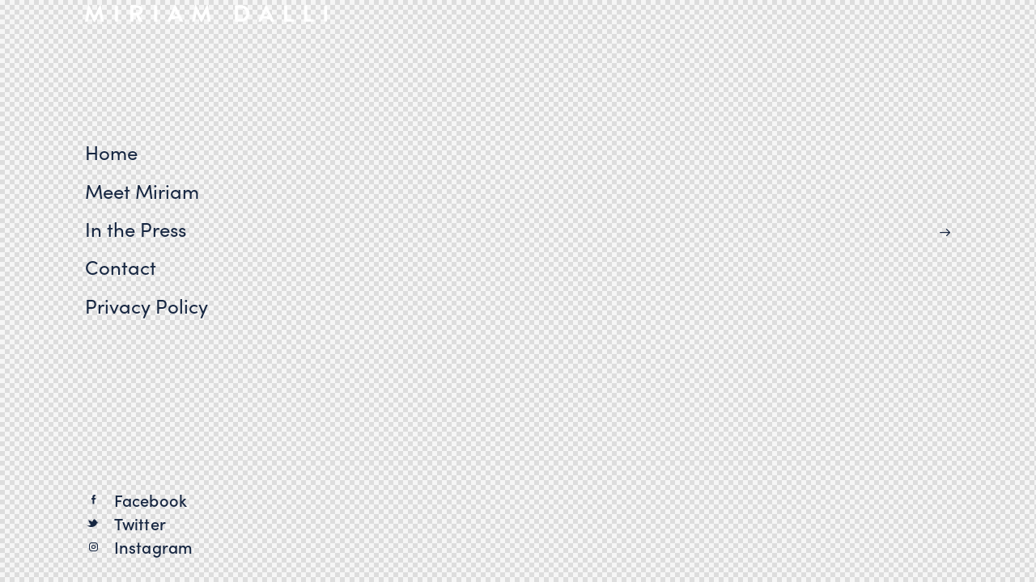

--- FILE ---
content_type: text/html; charset=UTF-8
request_url: https://miriamdalli.com/layouts/panel-with-menu-style-3/
body_size: 27439
content:
<!DOCTYPE html>
<html lang="en-US" class="no-js">
	<head>
		<meta charset="UTF-8">
		<meta name="viewport" content="width=device-width, initial-scale=1.0" />
							<meta charset="UTF-8">
					<meta name="viewport" content="width=device-width, initial-scale=1">
		<meta name="format-detection" content="telephone=no">
		<link rel="profile" href="//gmpg.org/xfn/11">
		<title>Panel with menu style 3 &#8211; Miriam Dalli</title>
<meta name='robots' content='max-image-preview:large' />
	<style>img:is([sizes="auto" i], [sizes^="auto," i]) { contain-intrinsic-size: 3000px 1500px }</style>
	<link rel='dns-prefetch' href='//www.googletagmanager.com' />
<link rel='dns-prefetch' href='//use.typekit.net' />
<link rel='dns-prefetch' href='//fonts.googleapis.com' />
<link rel="alternate" type="application/rss+xml" title="Miriam Dalli &raquo; Feed" href="https://miriamdalli.com/feed/" />
<link rel="alternate" type="application/rss+xml" title="Miriam Dalli &raquo; Comments Feed" href="https://miriamdalli.com/comments/feed/" />
			<meta property="og:type" content="article" />
			<meta property="og:url" content="https://miriamdalli.com/layouts/panel-with-menu-style-3/" />
			<meta property="og:title" content="Panel with menu style 3" />
			<meta property="og:description" content="" />  
			<script type="text/javascript">
/* <![CDATA[ */
window._wpemojiSettings = {"baseUrl":"https:\/\/s.w.org\/images\/core\/emoji\/16.0.1\/72x72\/","ext":".png","svgUrl":"https:\/\/s.w.org\/images\/core\/emoji\/16.0.1\/svg\/","svgExt":".svg","source":{"concatemoji":"https:\/\/miriamdalli.com\/wp-includes\/js\/wp-emoji-release.min.js?ver=6.8.3"}};
/*! This file is auto-generated */
!function(s,n){var o,i,e;function c(e){try{var t={supportTests:e,timestamp:(new Date).valueOf()};sessionStorage.setItem(o,JSON.stringify(t))}catch(e){}}function p(e,t,n){e.clearRect(0,0,e.canvas.width,e.canvas.height),e.fillText(t,0,0);var t=new Uint32Array(e.getImageData(0,0,e.canvas.width,e.canvas.height).data),a=(e.clearRect(0,0,e.canvas.width,e.canvas.height),e.fillText(n,0,0),new Uint32Array(e.getImageData(0,0,e.canvas.width,e.canvas.height).data));return t.every(function(e,t){return e===a[t]})}function u(e,t){e.clearRect(0,0,e.canvas.width,e.canvas.height),e.fillText(t,0,0);for(var n=e.getImageData(16,16,1,1),a=0;a<n.data.length;a++)if(0!==n.data[a])return!1;return!0}function f(e,t,n,a){switch(t){case"flag":return n(e,"\ud83c\udff3\ufe0f\u200d\u26a7\ufe0f","\ud83c\udff3\ufe0f\u200b\u26a7\ufe0f")?!1:!n(e,"\ud83c\udde8\ud83c\uddf6","\ud83c\udde8\u200b\ud83c\uddf6")&&!n(e,"\ud83c\udff4\udb40\udc67\udb40\udc62\udb40\udc65\udb40\udc6e\udb40\udc67\udb40\udc7f","\ud83c\udff4\u200b\udb40\udc67\u200b\udb40\udc62\u200b\udb40\udc65\u200b\udb40\udc6e\u200b\udb40\udc67\u200b\udb40\udc7f");case"emoji":return!a(e,"\ud83e\udedf")}return!1}function g(e,t,n,a){var r="undefined"!=typeof WorkerGlobalScope&&self instanceof WorkerGlobalScope?new OffscreenCanvas(300,150):s.createElement("canvas"),o=r.getContext("2d",{willReadFrequently:!0}),i=(o.textBaseline="top",o.font="600 32px Arial",{});return e.forEach(function(e){i[e]=t(o,e,n,a)}),i}function t(e){var t=s.createElement("script");t.src=e,t.defer=!0,s.head.appendChild(t)}"undefined"!=typeof Promise&&(o="wpEmojiSettingsSupports",i=["flag","emoji"],n.supports={everything:!0,everythingExceptFlag:!0},e=new Promise(function(e){s.addEventListener("DOMContentLoaded",e,{once:!0})}),new Promise(function(t){var n=function(){try{var e=JSON.parse(sessionStorage.getItem(o));if("object"==typeof e&&"number"==typeof e.timestamp&&(new Date).valueOf()<e.timestamp+604800&&"object"==typeof e.supportTests)return e.supportTests}catch(e){}return null}();if(!n){if("undefined"!=typeof Worker&&"undefined"!=typeof OffscreenCanvas&&"undefined"!=typeof URL&&URL.createObjectURL&&"undefined"!=typeof Blob)try{var e="postMessage("+g.toString()+"("+[JSON.stringify(i),f.toString(),p.toString(),u.toString()].join(",")+"));",a=new Blob([e],{type:"text/javascript"}),r=new Worker(URL.createObjectURL(a),{name:"wpTestEmojiSupports"});return void(r.onmessage=function(e){c(n=e.data),r.terminate(),t(n)})}catch(e){}c(n=g(i,f,p,u))}t(n)}).then(function(e){for(var t in e)n.supports[t]=e[t],n.supports.everything=n.supports.everything&&n.supports[t],"flag"!==t&&(n.supports.everythingExceptFlag=n.supports.everythingExceptFlag&&n.supports[t]);n.supports.everythingExceptFlag=n.supports.everythingExceptFlag&&!n.supports.flag,n.DOMReady=!1,n.readyCallback=function(){n.DOMReady=!0}}).then(function(){return e}).then(function(){var e;n.supports.everything||(n.readyCallback(),(e=n.source||{}).concatemoji?t(e.concatemoji):e.wpemoji&&e.twemoji&&(t(e.twemoji),t(e.wpemoji)))}))}((window,document),window._wpemojiSettings);
/* ]]> */
</script>
<link property="stylesheet" rel='stylesheet' id='trx_addons-icons-css' href='https://miriamdalli.com/wp-content/plugins/trx_addons/css/font-icons/css/trx_addons_icons.css?reload=1513219134' type='text/css' media='all' />
<link property="stylesheet" rel='stylesheet' id='qwery-font-europa-css' href='https://use.typekit.net/lrz6aog.css' type='text/css' media='all' />
<link property="stylesheet" rel='stylesheet' id='qwery-font-google_fonts-css' href='https://fonts.googleapis.com/css2?family=Syne:ital,wght@0,400;0,500;0,600;0,700;1,400;1,500;1,600;1,700&#038;family=Spartan:ital,wght@0,400;0,500;0,600;0,700;1,400;1,500;1,600;1,700&#038;subset=latin,latin-ext&#038;display=swap' type='text/css' media='all' />
<link property="stylesheet" rel='stylesheet' id='qwery-fontello-css' href='https://miriamdalli.com/wp-content/themes/qwery/skins/default/css/font-icons/css/fontello.css?reload=1654665052' type='text/css' media='all' />
<link property="stylesheet" rel='stylesheet' id='sbi_styles-css' href='https://miriamdalli.com/wp-content/plugins/instagram-feed/css/sbi-styles.min.css?ver=6.1.4' type='text/css' media='all' />
<style id='wp-emoji-styles-inline-css' type='text/css'>

	img.wp-smiley, img.emoji {
		display: inline !important;
		border: none !important;
		box-shadow: none !important;
		height: 1em !important;
		width: 1em !important;
		margin: 0 0.07em !important;
		vertical-align: -0.1em !important;
		background: none !important;
		padding: 0 !important;
	}
</style>
<style id='classic-theme-styles-inline-css' type='text/css'>
/*! This file is auto-generated */
.wp-block-button__link{color:#fff;background-color:#32373c;border-radius:9999px;box-shadow:none;text-decoration:none;padding:calc(.667em + 2px) calc(1.333em + 2px);font-size:1.125em}.wp-block-file__button{background:#32373c;color:#fff;text-decoration:none}
</style>
<style id='global-styles-inline-css' type='text/css'>
:root{--wp--preset--aspect-ratio--square: 1;--wp--preset--aspect-ratio--4-3: 4/3;--wp--preset--aspect-ratio--3-4: 3/4;--wp--preset--aspect-ratio--3-2: 3/2;--wp--preset--aspect-ratio--2-3: 2/3;--wp--preset--aspect-ratio--16-9: 16/9;--wp--preset--aspect-ratio--9-16: 9/16;--wp--preset--color--black: #000000;--wp--preset--color--cyan-bluish-gray: #abb8c3;--wp--preset--color--white: #ffffff;--wp--preset--color--pale-pink: #f78da7;--wp--preset--color--vivid-red: #cf2e2e;--wp--preset--color--luminous-vivid-orange: #ff6900;--wp--preset--color--luminous-vivid-amber: #fcb900;--wp--preset--color--light-green-cyan: #7bdcb5;--wp--preset--color--vivid-green-cyan: #00d084;--wp--preset--color--pale-cyan-blue: #8ed1fc;--wp--preset--color--vivid-cyan-blue: #0693e3;--wp--preset--color--vivid-purple: #9b51e0;--wp--preset--color--bg-color: #ffffff;--wp--preset--color--bd-color: #E2E2E2;--wp--preset--color--text-dark: #162641;--wp--preset--color--text-light: #A5A6AA;--wp--preset--color--text-link: #162641;--wp--preset--color--text-hover: #ff5b4a;--wp--preset--color--text-link-2: #2F39D3;--wp--preset--color--text-hover-2: #222BB7;--wp--preset--color--text-link-3: #C5A48E;--wp--preset--color--text-hover-3: #AB8E7A;--wp--preset--gradient--vivid-cyan-blue-to-vivid-purple: linear-gradient(135deg,rgba(6,147,227,1) 0%,rgb(155,81,224) 100%);--wp--preset--gradient--light-green-cyan-to-vivid-green-cyan: linear-gradient(135deg,rgb(122,220,180) 0%,rgb(0,208,130) 100%);--wp--preset--gradient--luminous-vivid-amber-to-luminous-vivid-orange: linear-gradient(135deg,rgba(252,185,0,1) 0%,rgba(255,105,0,1) 100%);--wp--preset--gradient--luminous-vivid-orange-to-vivid-red: linear-gradient(135deg,rgba(255,105,0,1) 0%,rgb(207,46,46) 100%);--wp--preset--gradient--very-light-gray-to-cyan-bluish-gray: linear-gradient(135deg,rgb(238,238,238) 0%,rgb(169,184,195) 100%);--wp--preset--gradient--cool-to-warm-spectrum: linear-gradient(135deg,rgb(74,234,220) 0%,rgb(151,120,209) 20%,rgb(207,42,186) 40%,rgb(238,44,130) 60%,rgb(251,105,98) 80%,rgb(254,248,76) 100%);--wp--preset--gradient--blush-light-purple: linear-gradient(135deg,rgb(255,206,236) 0%,rgb(152,150,240) 100%);--wp--preset--gradient--blush-bordeaux: linear-gradient(135deg,rgb(254,205,165) 0%,rgb(254,45,45) 50%,rgb(107,0,62) 100%);--wp--preset--gradient--luminous-dusk: linear-gradient(135deg,rgb(255,203,112) 0%,rgb(199,81,192) 50%,rgb(65,88,208) 100%);--wp--preset--gradient--pale-ocean: linear-gradient(135deg,rgb(255,245,203) 0%,rgb(182,227,212) 50%,rgb(51,167,181) 100%);--wp--preset--gradient--electric-grass: linear-gradient(135deg,rgb(202,248,128) 0%,rgb(113,206,126) 100%);--wp--preset--gradient--midnight: linear-gradient(135deg,rgb(2,3,129) 0%,rgb(40,116,252) 100%);--wp--preset--font-size--small: 13px;--wp--preset--font-size--medium: 20px;--wp--preset--font-size--large: 36px;--wp--preset--font-size--x-large: 42px;--wp--preset--spacing--20: 0.44rem;--wp--preset--spacing--30: 0.67rem;--wp--preset--spacing--40: 1rem;--wp--preset--spacing--50: 1.5rem;--wp--preset--spacing--60: 2.25rem;--wp--preset--spacing--70: 3.38rem;--wp--preset--spacing--80: 5.06rem;--wp--preset--shadow--natural: 6px 6px 9px rgba(0, 0, 0, 0.2);--wp--preset--shadow--deep: 12px 12px 50px rgba(0, 0, 0, 0.4);--wp--preset--shadow--sharp: 6px 6px 0px rgba(0, 0, 0, 0.2);--wp--preset--shadow--outlined: 6px 6px 0px -3px rgba(255, 255, 255, 1), 6px 6px rgba(0, 0, 0, 1);--wp--preset--shadow--crisp: 6px 6px 0px rgba(0, 0, 0, 1);}:where(.is-layout-flex){gap: 0.5em;}:where(.is-layout-grid){gap: 0.5em;}body .is-layout-flex{display: flex;}.is-layout-flex{flex-wrap: wrap;align-items: center;}.is-layout-flex > :is(*, div){margin: 0;}body .is-layout-grid{display: grid;}.is-layout-grid > :is(*, div){margin: 0;}:where(.wp-block-columns.is-layout-flex){gap: 2em;}:where(.wp-block-columns.is-layout-grid){gap: 2em;}:where(.wp-block-post-template.is-layout-flex){gap: 1.25em;}:where(.wp-block-post-template.is-layout-grid){gap: 1.25em;}.has-black-color{color: var(--wp--preset--color--black) !important;}.has-cyan-bluish-gray-color{color: var(--wp--preset--color--cyan-bluish-gray) !important;}.has-white-color{color: var(--wp--preset--color--white) !important;}.has-pale-pink-color{color: var(--wp--preset--color--pale-pink) !important;}.has-vivid-red-color{color: var(--wp--preset--color--vivid-red) !important;}.has-luminous-vivid-orange-color{color: var(--wp--preset--color--luminous-vivid-orange) !important;}.has-luminous-vivid-amber-color{color: var(--wp--preset--color--luminous-vivid-amber) !important;}.has-light-green-cyan-color{color: var(--wp--preset--color--light-green-cyan) !important;}.has-vivid-green-cyan-color{color: var(--wp--preset--color--vivid-green-cyan) !important;}.has-pale-cyan-blue-color{color: var(--wp--preset--color--pale-cyan-blue) !important;}.has-vivid-cyan-blue-color{color: var(--wp--preset--color--vivid-cyan-blue) !important;}.has-vivid-purple-color{color: var(--wp--preset--color--vivid-purple) !important;}.has-black-background-color{background-color: var(--wp--preset--color--black) !important;}.has-cyan-bluish-gray-background-color{background-color: var(--wp--preset--color--cyan-bluish-gray) !important;}.has-white-background-color{background-color: var(--wp--preset--color--white) !important;}.has-pale-pink-background-color{background-color: var(--wp--preset--color--pale-pink) !important;}.has-vivid-red-background-color{background-color: var(--wp--preset--color--vivid-red) !important;}.has-luminous-vivid-orange-background-color{background-color: var(--wp--preset--color--luminous-vivid-orange) !important;}.has-luminous-vivid-amber-background-color{background-color: var(--wp--preset--color--luminous-vivid-amber) !important;}.has-light-green-cyan-background-color{background-color: var(--wp--preset--color--light-green-cyan) !important;}.has-vivid-green-cyan-background-color{background-color: var(--wp--preset--color--vivid-green-cyan) !important;}.has-pale-cyan-blue-background-color{background-color: var(--wp--preset--color--pale-cyan-blue) !important;}.has-vivid-cyan-blue-background-color{background-color: var(--wp--preset--color--vivid-cyan-blue) !important;}.has-vivid-purple-background-color{background-color: var(--wp--preset--color--vivid-purple) !important;}.has-black-border-color{border-color: var(--wp--preset--color--black) !important;}.has-cyan-bluish-gray-border-color{border-color: var(--wp--preset--color--cyan-bluish-gray) !important;}.has-white-border-color{border-color: var(--wp--preset--color--white) !important;}.has-pale-pink-border-color{border-color: var(--wp--preset--color--pale-pink) !important;}.has-vivid-red-border-color{border-color: var(--wp--preset--color--vivid-red) !important;}.has-luminous-vivid-orange-border-color{border-color: var(--wp--preset--color--luminous-vivid-orange) !important;}.has-luminous-vivid-amber-border-color{border-color: var(--wp--preset--color--luminous-vivid-amber) !important;}.has-light-green-cyan-border-color{border-color: var(--wp--preset--color--light-green-cyan) !important;}.has-vivid-green-cyan-border-color{border-color: var(--wp--preset--color--vivid-green-cyan) !important;}.has-pale-cyan-blue-border-color{border-color: var(--wp--preset--color--pale-cyan-blue) !important;}.has-vivid-cyan-blue-border-color{border-color: var(--wp--preset--color--vivid-cyan-blue) !important;}.has-vivid-purple-border-color{border-color: var(--wp--preset--color--vivid-purple) !important;}.has-vivid-cyan-blue-to-vivid-purple-gradient-background{background: var(--wp--preset--gradient--vivid-cyan-blue-to-vivid-purple) !important;}.has-light-green-cyan-to-vivid-green-cyan-gradient-background{background: var(--wp--preset--gradient--light-green-cyan-to-vivid-green-cyan) !important;}.has-luminous-vivid-amber-to-luminous-vivid-orange-gradient-background{background: var(--wp--preset--gradient--luminous-vivid-amber-to-luminous-vivid-orange) !important;}.has-luminous-vivid-orange-to-vivid-red-gradient-background{background: var(--wp--preset--gradient--luminous-vivid-orange-to-vivid-red) !important;}.has-very-light-gray-to-cyan-bluish-gray-gradient-background{background: var(--wp--preset--gradient--very-light-gray-to-cyan-bluish-gray) !important;}.has-cool-to-warm-spectrum-gradient-background{background: var(--wp--preset--gradient--cool-to-warm-spectrum) !important;}.has-blush-light-purple-gradient-background{background: var(--wp--preset--gradient--blush-light-purple) !important;}.has-blush-bordeaux-gradient-background{background: var(--wp--preset--gradient--blush-bordeaux) !important;}.has-luminous-dusk-gradient-background{background: var(--wp--preset--gradient--luminous-dusk) !important;}.has-pale-ocean-gradient-background{background: var(--wp--preset--gradient--pale-ocean) !important;}.has-electric-grass-gradient-background{background: var(--wp--preset--gradient--electric-grass) !important;}.has-midnight-gradient-background{background: var(--wp--preset--gradient--midnight) !important;}.has-small-font-size{font-size: var(--wp--preset--font-size--small) !important;}.has-medium-font-size{font-size: var(--wp--preset--font-size--medium) !important;}.has-large-font-size{font-size: var(--wp--preset--font-size--large) !important;}.has-x-large-font-size{font-size: var(--wp--preset--font-size--x-large) !important;}
:where(.wp-block-post-template.is-layout-flex){gap: 1.25em;}:where(.wp-block-post-template.is-layout-grid){gap: 1.25em;}
:where(.wp-block-columns.is-layout-flex){gap: 2em;}:where(.wp-block-columns.is-layout-grid){gap: 2em;}
:root :where(.wp-block-pullquote){font-size: 1.5em;line-height: 1.6;}
</style>
<link property="stylesheet" rel='stylesheet' id='advanced-popups-css' href='https://miriamdalli.com/wp-content/plugins/advanced-popups/public/css/advanced-popups-public.css?ver=1.1.6' type='text/css' media='all' />
<link property="stylesheet" rel='stylesheet' id='contact-form-7-css' href='https://miriamdalli.com/wp-content/plugins/contact-form-7/includes/css/styles.css?ver=5.7.6' type='text/css' media='all' />
<link property="stylesheet" rel='stylesheet' id='powertip-css' href='https://miriamdalli.com/wp-content/plugins/devvn-image-hotspot/frontend/css/jquery.powertip.min.css?ver=1.2.0' type='text/css' media='all' />
<link property="stylesheet" rel='stylesheet' id='maps-points-css' href='https://miriamdalli.com/wp-content/plugins/devvn-image-hotspot/frontend/css/maps_points.css?ver=1.2.2' type='text/css' media='all' />
<link property="stylesheet" rel='stylesheet' id='magnific-popup-css' href='https://miriamdalli.com/wp-content/plugins/trx_addons/js/magnific/magnific-popup.min.css?reload=426560222' type='text/css' media='all' />
<link property="stylesheet" rel='stylesheet' id='twenty20-style-css' href='https://miriamdalli.com/wp-content/plugins/twenty20/assets/css/twenty20.css?ver=1.6.1' type='text/css' media='all' />
<link property="stylesheet" rel='stylesheet' id='trx_addons-css' href='https://miriamdalli.com/wp-content/plugins/trx_addons/css/trx_addons.front.css?reload=1933549289' type='text/css' media='all' />
<link property="stylesheet" rel='stylesheet' id='trx_addons-hovers-css' href='https://miriamdalli.com/wp-content/plugins/trx_addons/css/trx_addons.hovers.css?reload=70474187' type='text/css' media='all' />
<link property="stylesheet" rel='stylesheet' id='trx_addons-animations-css' href='https://miriamdalli.com/wp-content/plugins/trx_addons/css/trx_addons.animations.css?reload=521852615' type='text/css' media='all' />
<link property="stylesheet" rel='stylesheet' id='trx_addons-editor-css' href='https://miriamdalli.com/wp-content/plugins/trx_addons/components/editor/css/trx_addons.editor.css?reload=1223804192' type='text/css' media='all' />
<link property="stylesheet" rel='stylesheet' id='trx_addons-extended-taxonomy-css' href='https://miriamdalli.com/wp-content/plugins/trx_addons/components/extended-taxonomy/css/extended-taxonomy.css?reload=765115736' type='text/css' media='all' />
<link property="stylesheet" rel='stylesheet' id='trx_addons-reviews-css' href='https://miriamdalli.com/wp-content/plugins/trx_addons/components/reviews/reviews.css?reload=1600541853' type='text/css' media='all' />
<link property="stylesheet" rel='stylesheet' id='trx_addons-sc-css' href='https://miriamdalli.com/wp-content/plugins/trx_addons/components/shortcodes/shortcodes.css?reload=1290021415' type='text/css' media='all' />
<link property="stylesheet" rel='stylesheet' id='trx_addons-sc_content-css' href='https://miriamdalli.com/wp-content/plugins/trx_addons/components/shortcodes/content/content.css?reload=1732487628' type='text/css' media='all' />
<link property="stylesheet" rel='stylesheet' id='trx_addons-sc_content-responsive-css' href='https://miriamdalli.com/wp-content/plugins/trx_addons/components/shortcodes/content/content.responsive.css?reload=777635626' type='text/css' media='(max-width:1439px)' />
<link property="stylesheet" rel='stylesheet' id='trx_addons-elementor-css' href='https://miriamdalli.com/wp-content/plugins/trx_addons/components/api/elementor/elementor.css?reload=1413573037' type='text/css' media='all' />
<link property="stylesheet" rel='stylesheet' id='trx_addons-gutenberg-css' href='https://miriamdalli.com/wp-content/plugins/trx_addons/components/api/gutenberg/gutenberg.css?reload=1600669543' type='text/css' media='all' />
<link property="stylesheet" rel='stylesheet' id='trx_addons-secondary-image-css' href='https://miriamdalli.com/wp-content/plugins/trx_addons/addons/secondary-image/secondary-image.css?reload=1579564294' type='text/css' media='all' />
<link property="stylesheet" rel='stylesheet' id='trx_addons-cpt_layouts-css' href='https://miriamdalli.com/wp-content/plugins/trx_addons/components/cpt/layouts/layouts.css?reload=1312597456' type='text/css' media='all' />
<link property="stylesheet" rel='stylesheet' id='trx_addons-sc_button-css' href='https://miriamdalli.com/wp-content/plugins/trx_addons/components/shortcodes/button/button.css?reload=8095318' type='text/css' media='all' />
<link property="stylesheet" rel='stylesheet' id='trx_addons-sc_form-css' href='https://miriamdalli.com/wp-content/plugins/trx_addons/components/shortcodes/form/form.css?reload=1888023749' type='text/css' media='all' />
<link property="stylesheet" rel='stylesheet' id='trx_addons-sc_socials-css' href='https://miriamdalli.com/wp-content/plugins/trx_addons/components/shortcodes/socials/socials.css?reload=259225639' type='text/css' media='all' />
<link property="stylesheet" rel='stylesheet' id='trx_addons-sc_title-css' href='https://miriamdalli.com/wp-content/plugins/trx_addons/components/shortcodes/title/title.css?reload=747031070' type='text/css' media='all' />
<link property="stylesheet" rel='stylesheet' id='trx_addons-widget_slider-css' href='https://miriamdalli.com/wp-content/plugins/trx_addons/components/widgets/slider/slider.css?reload=1257946552' type='text/css' media='all' />
<link property="stylesheet" rel='stylesheet' id='trx_addons-sc_layouts-blog_item-css' href='https://miriamdalli.com/wp-content/plugins/trx_addons/components/cpt/layouts/shortcodes/blog_item/blog_item.css?reload=1851127947' type='text/css' media='all' />
<link property="stylesheet" rel='stylesheet' id='trx_addons-sc_layouts-cart-css' href='https://miriamdalli.com/wp-content/plugins/trx_addons/components/cpt/layouts/shortcodes/cart/cart.css?reload=1279267913' type='text/css' media='all' />
<link property="stylesheet" rel='stylesheet' id='trx_addons-sc_layouts-currency-css' href='https://miriamdalli.com/wp-content/plugins/trx_addons/components/cpt/layouts/shortcodes/currency/currency.css?reload=1122799344' type='text/css' media='all' />
<link property="stylesheet" rel='stylesheet' id='trx_addons-sc_layouts-featured-css' href='https://miriamdalli.com/wp-content/plugins/trx_addons/components/cpt/layouts/shortcodes/featured/featured.css?reload=759784831' type='text/css' media='all' />
<link property="stylesheet" rel='stylesheet' id='trx_addons-sc_layouts-language-css' href='https://miriamdalli.com/wp-content/plugins/trx_addons/components/cpt/layouts/shortcodes/language/language.css?reload=658495391' type='text/css' media='all' />
<link property="stylesheet" rel='stylesheet' id='trx_addons-sc_layouts-logo-css' href='https://miriamdalli.com/wp-content/plugins/trx_addons/components/cpt/layouts/shortcodes/logo/logo.css?reload=898621151' type='text/css' media='all' />
<link property="stylesheet" rel='stylesheet' id='trx_addons-sc_layouts-menu-css' href='https://miriamdalli.com/wp-content/plugins/trx_addons/components/cpt/layouts/shortcodes/menu/menu.css?reload=769816659' type='text/css' media='all' />
<link property="stylesheet" rel='stylesheet' id='trx_addons-sc_layouts-meta-css' href='https://miriamdalli.com/wp-content/plugins/trx_addons/components/cpt/layouts/shortcodes/meta/meta.css?reload=1197476951' type='text/css' media='all' />
<link property="stylesheet" rel='stylesheet' id='trx_addons-sc_layouts-search-css' href='https://miriamdalli.com/wp-content/plugins/trx_addons/components/cpt/layouts/shortcodes/search/search.css?reload=1563620577' type='text/css' media='all' />
<link property="stylesheet" rel='stylesheet' id='trx_addons-sc_layouts-title-css' href='https://miriamdalli.com/wp-content/plugins/trx_addons/components/cpt/layouts/shortcodes/title/title.css?reload=325127987' type='text/css' media='all' />
<link property="stylesheet" rel='stylesheet' id='elementor-icons-css' href='https://miriamdalli.com/wp-content/plugins/elementor/assets/lib/eicons/css/elementor-icons.min.css?ver=5.44.0' type='text/css' media='all' />
<link property="stylesheet" rel='stylesheet' id='elementor-frontend-css' href='https://miriamdalli.com/wp-content/plugins/elementor/assets/css/frontend.min.css?ver=3.32.4' type='text/css' media='all' />
<style id='elementor-frontend-inline-css' type='text/css'>
.elementor-kit-72{--e-global-color-primary:#6EC1E4;--e-global-color-secondary:#54595F;--e-global-color-text:#7A7A7A;--e-global-color-accent:#61CE70;--e-global-typography-primary-font-family:"Roboto";--e-global-typography-primary-font-weight:600;--e-global-typography-secondary-font-family:"Roboto Slab";--e-global-typography-secondary-font-weight:400;--e-global-typography-text-font-family:"Roboto";--e-global-typography-text-font-weight:400;--e-global-typography-accent-font-family:"Roboto";--e-global-typography-accent-font-weight:500;}.elementor-kit-72 e-page-transition{background-color:#FFBC7D;}.elementor-section.elementor-section-boxed > .elementor-container{max-width:1330px;}.e-con{--container-max-width:1330px;}.elementor-widget:not(:last-child){margin-block-end:20px;}.elementor-element{--widgets-spacing:20px 20px;--widgets-spacing-row:20px;--widgets-spacing-column:20px;}{}h1.entry-title{display:var(--page-title-display);}@media(max-width:1024px){.elementor-section.elementor-section-boxed > .elementor-container{max-width:1024px;}.e-con{--container-max-width:1024px;}}@media(max-width:767px){.elementor-section.elementor-section-boxed > .elementor-container{max-width:767px;}.e-con{--container-max-width:767px;}}
.elementor-18 .elementor-element.elementor-element-a113c11 > .elementor-container > .elementor-column > .elementor-widget-wrap{align-content:space-between;align-items:space-between;}.elementor-18 .elementor-element.elementor-element-a113c11 .trx_addons_bg_text{z-index:0;}.elementor-18 .elementor-element.elementor-element-a113c11 .trx_addons_bg_text.trx_addons_marquee_wrap .trx_addons_marquee_element{padding-right:50px;}.elementor-18 .elementor-element.elementor-element-b456102 > .elementor-container > .elementor-column > .elementor-widget-wrap{align-content:center;align-items:center;}.elementor-18 .elementor-element.elementor-element-b456102 .trx_addons_bg_text{z-index:0;}.elementor-18 .elementor-element.elementor-element-b456102 .trx_addons_bg_text.trx_addons_marquee_wrap .trx_addons_marquee_element{padding-right:50px;}.elementor-18 .elementor-element.elementor-element-2c2b762 .logo_image{max-height:22px;}.elementor-18 .elementor-element.elementor-element-010e711 .trx_addons_bg_text{z-index:0;}.elementor-18 .elementor-element.elementor-element-010e711 .trx_addons_bg_text.trx_addons_marquee_wrap .trx_addons_marquee_element{padding-right:50px;}.elementor-18 .elementor-element.elementor-element-887701c .trx_addons_bg_text{z-index:0;}.elementor-18 .elementor-element.elementor-element-887701c .trx_addons_bg_text.trx_addons_marquee_wrap .trx_addons_marquee_element{padding-right:50px;}.elementor-18 .elementor-element.elementor-element-a5b7015{--divider-border-style:solid;--divider-border-width:1px;}.elementor-18 .elementor-element.elementor-element-a5b7015 .elementor-divider-separator{width:100%;}.elementor-18 .elementor-element.elementor-element-a5b7015 .elementor-divider{padding-block-start:33px;padding-block-end:33px;}.elementor-18 .elementor-element.elementor-element-89ce7df .sc_item_title_text{-webkit-text-stroke-width:0px;}.elementor-18 .elementor-element.elementor-element-89ce7df .sc_item_title_text2{-webkit-text-stroke-width:0px;}.elementor-18 .elementor-element.elementor-element-fc3b0c9{--spacer-size:30px;}@media(max-width:1024px){.elementor-18 .elementor-element.elementor-element-a5b7015 .elementor-divider{padding-block-start:30px;padding-block-end:30px;}}@media(max-width:767px){.elementor-18 .elementor-element.elementor-element-a5b7015 .elementor-divider{padding-block-start:20px;padding-block-end:20px;}.elementor-18 .elementor-element.elementor-element-fc3b0c9{--spacer-size:20px;}}
</style>
<link property="stylesheet" rel='stylesheet' id='widget-divider-css' href='https://miriamdalli.com/wp-content/plugins/elementor/assets/css/widget-divider.min.css?ver=3.32.4' type='text/css' media='all' />
<link property="stylesheet" rel='stylesheet' id='widget-spacer-css' href='https://miriamdalli.com/wp-content/plugins/elementor/assets/css/widget-spacer.min.css?ver=3.32.4' type='text/css' media='all' />
<link property="stylesheet" rel='stylesheet' id='wpgdprc-front-css-css' href='https://miriamdalli.com/wp-content/plugins/wp-gdpr-compliance/Assets/css/front.css?ver=1676548968' type='text/css' media='all' />
<style id='wpgdprc-front-css-inline-css' type='text/css'>
:root{--wp-gdpr--bar--background-color: #000000;--wp-gdpr--bar--color: #ffffff;--wp-gdpr--button--background-color: #000000;--wp-gdpr--button--background-color--darken: #000000;--wp-gdpr--button--color: #ffffff;}
</style>

<style id='rs-plugin-settings-inline-css' type='text/css'>
#rs-demo-id {}
</style>
<link property="stylesheet" rel='stylesheet' id='rs-plugin-settings-css' href='https://miriamdalli.com/wp-content/plugins/revslider/public/assets/css/rs6.css?ver=6.6.13' type='text/css' media='all' />
<link property="stylesheet" rel='stylesheet' id='qwery-style-css' href='https://miriamdalli.com/wp-content/themes/qwery/style.css?reload=1623873068' type='text/css' media='all' />
<link property="stylesheet" rel='stylesheet' id='mediaelement-css' href='https://miriamdalli.com/wp-includes/js/mediaelement/mediaelementplayer-legacy.min.css?ver=4.2.17' type='text/css' media='all' />
<link property="stylesheet" rel='stylesheet' id='wp-mediaelement-css' href='https://miriamdalli.com/wp-includes/js/mediaelement/wp-mediaelement.min.css?ver=6.8.3' type='text/css' media='all' />
<link property="stylesheet" rel='stylesheet' id='qwery-skin-default-css' href='https://miriamdalli.com/wp-content/themes/qwery/skins/default/css/style.css?reload=500166552' type='text/css' media='all' />
<link property="stylesheet" rel='stylesheet' id='qwery-blog-style-excerpt-css' href='https://miriamdalli.com/wp-content/themes/qwery/skins/default/templates/blog-styles/excerpt.css?reload=2124117500' type='text/css' media='all' />
<link property="stylesheet" rel='stylesheet' id='qwery-blog-style-band-css' href='https://miriamdalli.com/wp-content/themes/qwery/skins/default/templates/blog-styles/band.css?reload=1709243971' type='text/css' media='all' />
<link property="stylesheet" rel='stylesheet' id='qwery-blog-style-classic-css' href='https://miriamdalli.com/wp-content/themes/qwery/skins/default/templates/blog-styles/classic.css?reload=1351062362' type='text/css' media='all' />
<link property="stylesheet" rel='stylesheet' id='qwery-blog-style-masonry-css' href='https://miriamdalli.com/wp-content/themes/qwery/skins/default/templates/blog-styles/masonry.css?reload=1193323364' type='text/css' media='all' />
<link property="stylesheet" rel='stylesheet' id='qwery-blog-style-portfolio-css' href='https://miriamdalli.com/wp-content/themes/qwery/skins/default/templates/blog-styles/portfolio.css?reload=1999269672' type='text/css' media='all' />
<link property="stylesheet" rel='stylesheet' id='qwery-blog-style-custom-css' href='https://miriamdalli.com/wp-content/themes/qwery/skins/default/templates/blog-styles/custom.css?reload=743806109' type='text/css' media='all' />
<link property="stylesheet" rel='stylesheet' id='qwery-hovers-css' href='https://miriamdalli.com/wp-content/themes/qwery/skins/default/theme-specific/theme-hovers/theme-hovers.css?reload=1739807655' type='text/css' media='all' />
<link property="stylesheet" rel='stylesheet' id='qwery-trx-addons-css' href='https://miriamdalli.com/wp-content/themes/qwery/skins/default/plugins/trx_addons/trx_addons.css?reload=711157655' type='text/css' media='all' />
<link property="stylesheet" rel='stylesheet' id='qwery-elementor-css' href='https://miriamdalli.com/wp-content/themes/qwery/skins/default/plugins/elementor/elementor.css?reload=249554608' type='text/css' media='all' />
<link property="stylesheet" rel='stylesheet' id='qwery-gutenberg-general-css' href='https://miriamdalli.com/wp-content/themes/qwery/plugins/gutenberg/gutenberg-general.css?reload=726244467' type='text/css' media='all' />
<link property="stylesheet" rel='stylesheet' id='qwery-gutenberg-css' href='https://miriamdalli.com/wp-content/themes/qwery/skins/default/plugins/gutenberg/gutenberg.css?reload=1845392162' type='text/css' media='all' />
<link property="stylesheet" rel='stylesheet' id='qwery-custom-css' href='https://miriamdalli.com/wp-content/themes/qwery/css/__custom-inline.css?reload=377666802' type='text/css' media='all' />
<style id='qwery-custom-inline-css' type='text/css'>
:root{--theme-var-page_width:1300px;--theme-var-page_boxed_extra:60px;--theme-var-page_fullwide_max:1920px;--theme-var-page_fullwide_extra:60px;--theme-var-sidebar_width:390px;--theme-var-grid_gap:30px;--theme-var-rad:0px;--theme-var-sidebar_proportional:1;--theme-var-rad_koef:0;--theme-var-sidebar_prc:0.3;--theme-var-sidebar_gap_prc:0.046153846153846;--theme-var-sidebar_gap_width:60px}:root{--theme-font-p_font-family:europa,sans-serif;--theme-font-p_font-size:1rem;--theme-font-p_line-height:1.62em;--theme-font-p_font-weight:300;--theme-font-p_font-style:normal;--theme-font-p_text-decoration:inherit;--theme-font-p_text-transform:none;--theme-font-p_letter-spacing:0.1px;--theme-font-p_margin-top:0em;--theme-font-p_margin-bottom:1.57em;--theme-font-post_font-family:inherit;--theme-font-post_font-size:inherit;--theme-font-post_line-height:inherit;--theme-font-post_font-weight:inherit;--theme-font-post_font-style:inherit;--theme-font-post_text-decoration:inherit;--theme-font-post_text-transform:inherit;--theme-font-post_letter-spacing:inherit;--theme-font-post_margin-top:inherit;--theme-font-post_margin-bottom:inherit;--theme-font-h1_font-family:sofia-pro,sans-serif;--theme-font-h1_font-size:2.77em;--theme-font-h1_line-height:1.1em;--theme-font-h1_font-weight:500;--theme-font-h1_font-style:normal;--theme-font-h1_text-decoration:none;--theme-font-h1_text-transform:none;--theme-font-h1_letter-spacing:inherit;--theme-font-h1_margin-top:1.04em;--theme-font-h1_margin-bottom:0.46em;--theme-font-h2_font-family:sofia-pro,sans-serif;--theme-font-h2_font-size:2.611em;--theme-font-h2_line-height:1.021em;--theme-font-h2_font-weight:500;--theme-font-h2_font-style:normal;--theme-font-h2_text-decoration:none;--theme-font-h2_text-transform:none;--theme-font-h2_letter-spacing:-0.1px;--theme-font-h2_margin-top:0.67em;--theme-font-h2_margin-bottom:0.56em;--theme-font-h3_font-family:sofia-pro,sans-serif;--theme-font-h3_font-size:1.944em;--theme-font-h3_line-height:1.086em;--theme-font-h3_font-weight:500;--theme-font-h3_font-style:normal;--theme-font-h3_text-decoration:none;--theme-font-h3_text-transform:none;--theme-font-h3_letter-spacing:0px;--theme-font-h3_margin-top:0.94em;--theme-font-h3_margin-bottom:0.72em;--theme-font-h4_font-family:sofia-pro,sans-serif;--theme-font-h4_font-size:1.556em;--theme-font-h4_line-height:1.214em;--theme-font-h4_font-weight:500;--theme-font-h4_font-style:normal;--theme-font-h4_text-decoration:none;--theme-font-h4_text-transform:none;--theme-font-h4_letter-spacing:0px;--theme-font-h4_margin-top:1.15em;--theme-font-h4_margin-bottom:0.83em;--theme-font-h5_font-family:sofia-pro,sans-serif;--theme-font-h5_font-size:1.333em;--theme-font-h5_line-height:1.417em;--theme-font-h5_font-weight:500;--theme-font-h5_font-style:normal;--theme-font-h5_text-decoration:none;--theme-font-h5_text-transform:none;--theme-font-h5_letter-spacing:0px;--theme-font-h5_margin-top:1.3em;--theme-font-h5_margin-bottom:0.84em;--theme-font-h6_font-family:sofia-pro,sans-serif;--theme-font-h6_font-size:1.38em;--theme-font-h6_line-height:1.4em;--theme-font-h6_font-weight:400;--theme-font-h6_font-style:normal;--theme-font-h6_text-decoration:none;--theme-font-h6_text-transform:none;--theme-font-h6_letter-spacing:0px;--theme-font-h6_margin-top:1.2em;--theme-font-h6_margin-bottom:1.1em;--theme-font-logo_font-family:sofia-pro,sans-serif;--theme-font-logo_font-size:1.7em;--theme-font-logo_line-height:1.25em;--theme-font-logo_font-weight:500;--theme-font-logo_font-style:normal;--theme-font-logo_text-decoration:none;--theme-font-logo_text-transform:none;--theme-font-logo_letter-spacing:0px;--theme-font-logo_margin-top:inherit;--theme-font-logo_margin-bottom:inherit;--theme-font-button_font-family:sofia-pro,sans-serif;--theme-font-button_font-size:16px;--theme-font-button_line-height:21px;--theme-font-button_font-weight:500;--theme-font-button_font-style:normal;--theme-font-button_text-decoration:none;--theme-font-button_text-transform:none;--theme-font-button_letter-spacing:0px;--theme-font-button_margin-top:inherit;--theme-font-button_margin-bottom:inherit;--theme-font-input_font-family:inherit;--theme-font-input_font-size:16px;--theme-font-input_line-height:1.5em;--theme-font-input_font-weight:300;--theme-font-input_font-style:normal;--theme-font-input_text-decoration:none;--theme-font-input_text-transform:none;--theme-font-input_letter-spacing:0.1px;--theme-font-input_margin-top:inherit;--theme-font-input_margin-bottom:inherit;--theme-font-info_font-family:inherit;--theme-font-info_font-size:14px;--theme-font-info_line-height:1.5em;--theme-font-info_font-weight:300;--theme-font-info_font-style:normal;--theme-font-info_text-decoration:none;--theme-font-info_text-transform:none;--theme-font-info_letter-spacing:0px;--theme-font-info_margin-top:0.4em;--theme-font-info_margin-bottom:inherit;--theme-font-menu_font-family:sofia-pro,sans-serif;--theme-font-menu_font-size:17px;--theme-font-menu_line-height:1.5em;--theme-font-menu_font-weight:400;--theme-font-menu_font-style:normal;--theme-font-menu_text-decoration:none;--theme-font-menu_text-transform:none;--theme-font-menu_letter-spacing:0px;--theme-font-menu_margin-top:inherit;--theme-font-menu_margin-bottom:inherit;--theme-font-submenu_font-family:europa,sans-serif;--theme-font-submenu_font-size:15px;--theme-font-submenu_line-height:1.5em;--theme-font-submenu_font-weight:400;--theme-font-submenu_font-style:normal;--theme-font-submenu_text-decoration:none;--theme-font-submenu_text-transform:none;--theme-font-submenu_letter-spacing:0px;--theme-font-submenu_margin-top:inherit;--theme-font-submenu_margin-bottom:inherit;--theme-font-other_font-family:inherit;--theme-font-other_font-size:inherit;--theme-font-other_line-height:inherit;--theme-font-other_font-weight:inherit;--theme-font-other_font-style:inherit;--theme-font-other_text-decoration:inherit;--theme-font-other_text-transform:inherit;--theme-font-other_letter-spacing:inherit;--theme-font-other_margin-top:inherit;--theme-font-other_margin-bottom:inherit}body{font-family:europa,sans-serif;font-size:1rem;font-weight:300;font-style:normal;line-height:1.62em;text-transform:none;letter-spacing:0.1px}p,ul,ol,dl,blockquote,address,.wp-block-button,.wp-block-cover,.wp-block-image,.wp-block-video,.wp-block-search,.wp-block-archives,.wp-block-archives-dropdown,.wp-block-categories,.wp-block-calendar,.wp-block-media-text{margin-top:0em;margin-bottom:1.57em}p[style*="font-size"],.has-small-font-size,.has-normal-font-size,.has-medium-font-size{line-height:1.62em}h1,.front_page_section_caption{font-family:sofia-pro,sans-serif;font-size:2.77em;font-weight:500;font-style:normal;line-height:1.1em;text-decoration:none;text-transform:none;margin-top:1.04em;margin-bottom:0.46em}h2{font-family:sofia-pro,sans-serif;font-size:2.611em;font-weight:500;font-style:normal;line-height:1.021em;text-decoration:none;text-transform:none;letter-spacing:-0.1px;margin-top:0.67em;margin-bottom:0.56em}h3{font-family:sofia-pro,sans-serif;font-size:1.944em;font-weight:500;font-style:normal;line-height:1.086em;text-decoration:none;text-transform:none;letter-spacing:0px;margin-top:0.94em;margin-bottom:0.72em}h4{font-family:sofia-pro,sans-serif;font-size:1.556em;font-weight:500;font-style:normal;line-height:1.214em;text-decoration:none;text-transform:none;letter-spacing:0px;margin-top:1.15em;margin-bottom:0.83em}h5{font-family:sofia-pro,sans-serif;font-size:1.333em;font-weight:500;font-style:normal;line-height:1.417em;text-decoration:none;text-transform:none;letter-spacing:0px;margin-top:1.3em;margin-bottom:0.84em}h6{font-family:sofia-pro,sans-serif;font-size:1.38em;font-weight:400;font-style:normal;line-height:1.4em;text-decoration:none;text-transform:none;letter-spacing:0px;margin-top:1.2em;margin-bottom:1.1em}input[type="text"],input[type="number"],input[type="email"],input[type="url"],input[type="tel"],input[type="search"],input[type="password"],textarea,textarea.wp-editor-area,.select_container,select,.select_container select{font-size:16px;font-weight:300;font-style:normal;line-height:1.5em;text-decoration:none;text-transform:none;letter-spacing:0.1px}.sc_item_pagination_load_more .nav-links,.nav-links-more .nav-load-more,.nav-links-more .woocommerce-load-more,.woocommerce-links-more .woocommerce-load-more,.sidebar_small_screen_above .sidebar_control,.trx_addons_popup_form_field_submit .submit_button,.simple_text_link,.show_comments_single .show_comments_button,form button:not(.components-button),input[type="button"],input[type="reset"],input[type="submit"],.theme_button,.sc_layouts_row .sc_button,.sc_portfolio_preview_show .post_readmore,.wp-block-button__link,.post_item .more-link,div.esg-filter-wrapper .esg-filterbutton>span,.mptt-navigation-tabs li a,.qwery_tabs .qwery_tabs_titles li a{font-family:sofia-pro,sans-serif;font-size:16px;font-weight:500;font-style:normal;line-height:21px;text-decoration:none;text-transform:none;letter-spacing:0px}#sb_instagram[data-shortcode-atts*="feedOne"] .sbi_follow_btn a,#sb_instagram.feedOne .sbi_follow_btn a,.post-more-link,.nav-links-old,.latepoint-book-button,.round-square-2 .elementor-button{font-family:sofia-pro,sans-serif}.top_panel .slider_engine_revo .slide_title{font-family:sofia-pro,sans-serif}blockquote{}.sc_layouts_menu_nav>li[class*="columns-"] li.menu-item-has-children>a,.sc_layouts_menu_nav li.menu-collapse li[class*="columns-"] li.menu-item-has-children>a,.sticky_socials_wrap.sticky_socials_modern .social_item .social_name,.search_modern .search_wrap .search_field,.search_style_fullscreen.search_opened .search_field,.comments_list_wrap .comment_reply,.author_info .author_label,.nav-links-single .nav-links .nav-arrow-label,.post_item_single .post_tags_single a,.sc_layouts_row_type_compact .sc_layouts_item_details,.post_meta_item.post_categories,div.esg-filters,.woocommerce nav.woocommerce-pagination ul,.comments_pagination,.nav-links,.page_links,.wp-playlist.wp-audio-playlist .wp-playlist-tracks,.wp-playlist.wp-audio-playlist .wp-playlist-item-title,.mejs-container *,.format-audio .post_featured .post_audio_author,.single-format-audio .post_featured .post_audio_author,.sc_layouts_blog_item_featured .post_featured .post_audio_author,#powerTip .box_view_html,.widget_product_tag_cloud,.widget_tag_cloud,.wp-block-tag-cloud,.custom-html-widget .extra_item,.post_meta_item.post_author,.post_info_item.post_info_posted_by,.post_info_item.post_categories,table th,mark,ins,.logo_text,.theme_button_close_text,.post_price.price,.theme_scroll_down,.post_meta_item .post_sponsored_label,.latepoint-lightbox-w h1,.latepoint-lightbox-w h2,.latepoint-lightbox-w h3,.latepoint-lightbox-w h4,.latepoint-lightbox-w h5,.latepoint-lightbox-w h6,.has-drop-cap:not(:focus):first-letter,.widget_calendar caption,.wp-block-calendar caption,.sc_layouts_title .breadcrumbs,blockquote>cite,blockquote>p>cite,blockquote>.wp-block-pullquote__citation,.wp-block-quote .wp-block-quote__citation{font-family:sofia-pro,sans-serif}.post_meta{font-size:14px;font-weight:300;font-style:normal;line-height:1.5em;text-decoration:none;text-transform:none;letter-spacing:0px;margin-top:0.4em}.post-date,.rss-date,.post_date,.post_meta_item,.post_meta .vc_inline-link,.comments_list_wrap .comment_date,.comments_list_wrap .comment_time,.comments_list_wrap .comment_counters,.top_panel .slider_engine_revo .slide_subtitle,.logo_slogan,.trx_addons_audio_player .audio_author,.post_item_single .post_content .post_meta,.author_bio .author_link,.comments_list_wrap .comment_posted,.comments_list_wrap .comment_reply{}.wpgdprc,option,fieldset legend,figure figcaption,.wp-caption .wp-caption-text,.wp-caption .wp-caption-dd,.wp-caption-overlay .wp-caption .wp-caption-text,.wp-caption-overlay .wp-caption .wp-caption-dd,.wp-playlist.wp-audio-playlist .wp-playlist-tracks .wp-playlist-item-artist,.backstage-customizer-access-wrapper .backstage-customizer-access-button,.latepoint-w,.search_wrap .search_results .post_meta_item{font-family:europa,sans-serif}.logo_text{font-family:sofia-pro,sans-serif;font-size:1.7em;font-weight:500;font-style:normal;line-height:1.25em;text-decoration:none;text-transform:none;letter-spacing:0px}.logo_footer_text{font-family:sofia-pro,sans-serif}.sc_layouts_menu_dir_vertical.sc_layouts_submenu_dropdown .sc_layouts_menu_nav>li>ul{font-family:sofia-pro,sans-serif}.menu_main_nav_area>ul,.sc_layouts_menu_nav,.sc_layouts_menu_dir_vertical .sc_layouts_menu_nav{font-family:sofia-pro,sans-serif;font-size:17px;line-height:1.5em}.menu_main_nav>li>a,.sc_layouts_menu_nav>li>a{font-weight:400;font-style:normal;text-decoration:none;text-transform:none;letter-spacing:0px}.sc_layouts_menu_nav>li.current-menu-item>a,.sc_layouts_menu_nav>li.current-menu-parent>a,.sc_layouts_menu_nav>li.current-menu-ancestor>a,.menu_main_nav>li[class*="current-menu-"]>a .sc_layouts_menu_item_description,.sc_layouts_menu_nav>li[class*="current-menu-"]>a .sc_layouts_menu_item_description{font-weight:400}.menu_main_nav>li>ul,.sc_layouts_menu_nav>li>ul,.sc_layouts_menu_popup .sc_layouts_menu_nav{font-family:europa,sans-serif;font-size:15px;line-height:1.5em}.menu_main_nav>li ul>li>a,.sc_layouts_menu_nav>li ul>li>a,.sc_layouts_menu_popup .sc_layouts_menu_nav>li>a{font-weight:400;font-style:normal;text-decoration:none;text-transform:none;letter-spacing:0px}.sc_layouts_panel_menu .sc_layouts_menu_dir_horizontal .sc_layouts_menu_nav>ul,.sc_layouts_panel_menu .sc_layouts_menu_dir_vertical.sc_layouts_submenu_dropdown>ul,.menu_mobile .menu_mobile_nav_area>ul{font-family:sofia-pro,sans-serif}.sc_layouts_panel_menu .sc_layouts_menu_dir_horizontal .sc_layouts_menu_nav>li>ul,.sc_layouts_panel_menu .sc_layouts_menu_dir_vertical.sc_layouts_submenu_dropdown>ul>li ul,.menu_mobile .menu_mobile_nav_area>ul>li ul{font-family:europa,sans-serif}[class*="trx_addons_title_with_link"],.sc_price_item_price .sc_price_item_price_after,.sc_price_item .sc_price_item_subtitle,.sc_dishes_compact .sc_services_item_title,.sc_services_iconed .sc_services_item_title,.sc_services .sc_services_item_subtitle,.sc_testimonials_item_author_subtitle,.sc_icons_plain .sc_icons_item:not(.sc_icons_item_linked) .sc_icons_item_link,.sc_hotspot_item_popup .sc_hotspot_item_subtitle .post_meta_item{font-family:europa,sans-serif}.sc_testimonials_bred .sc_testimonials_item_content,.sc_testimonials_decoration .sc_testimonials_item_content,.sc_testimonials_alter2 .sc_testimonials_item_content,.sc_testimonials_alter .sc_testimonials_item_content,.sc_testimonials_fashion .sc_testimonials_item_content,.sc_testimonials_creative .sc_testimonials_item_content,.sc_testimonials_accent2 .sc_testimonials_item_content,.sc_testimonials_accent .sc_testimonials_item_content,.sc_testimonials_hover .sc_testimonials_item_content,.sc_testimonials_common .sc_testimonials_item_content,.sc_testimonials_list .sc_testimonials_item_content,.sc_testimonials_light .sc_testimonials_item_content,.sc_testimonials_extra .sc_testimonials_item_content,.sc_testimonials_plain .sc_testimonials_item_content,.sc_testimonials_simple .sc_testimonials_item_content,.sc_testimonials_default .sc_testimonials_item_content{}.widget .trx_addons_tabs .trx_addons_tabs_titles li,.trx_addons_video_list_controller_wrap .trx_addons_video_list_subtitle,.trx_addons_video_list_controller_wrap .trx_addons_video_list_image_label,.trx_addons_audio_wrap .trx_addons_audio_navigation,.services_page_tabs.trx_addons_tabs .trx_addons_tabs_titles li>a,.sc_events_item_price,.sc_events_item_date_day,.sc_events_item_meta_locality,.tabs_style_2.elementor-widget-tabs .elementor-tab-title,.trx_addons_list_parameters,.sc_events_item_more_link,.sc_events_item_meta_categories a,.scroll_to_top_style_modern,.categories_list .categories_link_more,.sc_blogger_default.sc_blogger_default_classic_time_2 .post_meta.sc_blogger_item_meta.post_meta_date,.sc_blogger_default.sc_blogger_default_classic_time .post_meta.sc_blogger_item_meta.post_meta_date,.team_member_brief_info_details .team_member_details_phone .team_member_details_value,.sc_socials.sc_socials_icons_names .social_item .social_name,.services_single .services_page_featured .sc_services_item_price,.sc_services .sc_services_item_price,.sc_services .sc_services_item_number,.audio_now_playing,.sc_testimonials_modern .sc_testimonials_item_content strong,.sc_testimonials_classic .sc_testimonials_item_content,.social_item.social_item_type_names .social_name,.trx_addons_message_box,.sc_countdown .sc_countdown_label,.sc_countdown_default .sc_countdown_digits,.sc_countdown_default .sc_countdown_separator,.sc_price_simple .sc_price_item_details,.toc_menu_item .toc_menu_description,.sc_recent_news .post_item .post_footer .post_meta .post_meta_item,.sc_item_subtitle,.sc_icons_item_title,.sc_price_item_title,.sc_price_item_price,.sc_courses_default .sc_courses_item_price,.sc_courses_default .trx_addons_hover_content .trx_addons_hover_links a,.sc_events_classic .sc_events_item_price,.sc_events_classic .trx_addons_hover_content .trx_addons_hover_links a,.sc_promo_modern .sc_promo_link2 span+span,.sc_skills_counter .sc_skills_total,.sc_skills_counter_alter .sc_skills_total,.sc_skills_counter_extra .sc_skills_total,.sc_skills_counter_modern .sc_skills_total,.sc_skills_counter_simple .sc_skills_total,.sc_skills_pie.sc_skills_compact_off .sc_skills_total,.sc_skills_counter_alter .sc_skills_item_title,.sc_skills_counter_extra .sc_skills_item_title,.sc_skills_counter_modern .sc_skills_item_title,.sc_skills_counter_simple .sc_skills_item_title,.sc_skills_pie.sc_skills_compact_off .sc_skills_item_title,.sc_icons_number .sc_icons_item_number,.slider_container .slide_info.slide_info_large .slide_title,.slider_style_modern .slider_controls_label span + span,.slider_pagination_wrap,.sc_slider_controller_info,.trx_addons_dropcap,.sc_hotspot_item_price{font-family:sofia-pro,sans-serif}.sc_recent_news .post_item .post_meta,.sc_courses_default .sc_courses_item_date,.courses_single .courses_page_meta,.sc_events_classic .sc_events_item_date,.sc_promo_modern .sc_promo_link2 span,.sc_skills_counter .sc_skills_item_title,.slider_style_modern .slider_controls_label span,.slider_titles_outside_wrap .slide_cats,.slider_titles_outside_wrap .slide_subtitle,.sc_slider_controller_item_info_date,.sc_testimonials_item_author_title,.sc_testimonials_item_content:before{}.slider_outer_wrap .sc_slider_controller .sc_slider_controller_item_info_date{font-size:14px;font-weight:300;font-style:normal;line-height:1.5em;text-decoration:none;text-transform:none;letter-spacing:0px}.sc_button:not(.sc_button_simple),.sc_button.sc_button_simple,.sc_form button{font-family:sofia-pro,sans-serif;font-size:16px;font-weight:500;font-style:normal;line-height:21px;text-decoration:none;text-transform:none;letter-spacing:0px}.sc_icons .sc_icons_item_more_link,.sc_services .sc_services_item_more_link,.sc_blogger	.sc_blogger_item_button .item_more_link,.sc_promo_modern .sc_promo_link2{font-family:sofia-pro,sans-serif}.sc_portfolio.sc_portfolio_band .sc_portfolio_item .post_content_wrap .post_meta .post_categories{font-family:sofia-pro,sans-serif}.sc_icons_plain .sc_icons_item .sc_icons_item_more_link,.sc_blogger_portestate .sc_blogger_item .sc_blogger_item_content .sc_blogger_item_meta .post_categories,.slider_pagination_style_title.sc_slider_controls_light .slider_pagination_wrap .slider_pagination_bullet,.sc_title_default h5.sc_item_title_tag + .sc_title_subtitle,.sc_portfolio.sc_portfolio_simple .sc_portfolio_item .post_content_wrap .post_meta .post_categories,.sc_portfolio.sc_portfolio_default .sc_portfolio_item .post_featured .post_info .post_meta .post_categories,.sc_style_toggle .sc_blogger .sc_item_filters_wrap .sc_item_filters .sc_item_filters_header .sc_item_filters_subtitle,.sc_portfolio .sc_portfolio_item .post_meta .post_meta_item,.sc_blogger_lay_portfolio_grid .sc_blogger_item .post_meta .post_categories,.sc_blogger_lay_portfolio .sc_blogger_item .post_meta .post_categories{font-family:europa,sans-serif}.elementor-widget-progress .elementor-title,.elementor-widget-progress .elementor-progress-percentage,.elementor-widget-toggle .elementor-toggle-title,.elementor-widget-tabs .elementor-tab-title,.custom_icon_btn.elementor-widget-button .elementor-button .elementor-button-text,.elementor-widget-counter .elementor-counter-number-wrapper,.elementor-widget-counter .elementor-counter-title{font-family:sofia-pro,sans-serif}.elementor-widget-icon-box .elementor-widget-container .elementor-icon-box-title small{font-family:europa,sans-serif}body.edit-post-visual-editor{font-family:europa,sans-serif !important;font-size:1rem;font-weight:300;font-style:normal;line-height:1.62em;text-transform:none;letter-spacing:0.1px}.editor-post-title__block .editor-post-title__input{font-family:sofia-pro,sans-serif;font-size:2.77em;font-weight:500;font-style:normal}.block-editor-block-list__block{margin-top:0em;margin-bottom:1.57em}form.mc4wp-form .mc4wp-form-fields input[type="email"]{font-size:16px;font-weight:300;font-style:normal;line-height:1.5em;text-decoration:none;text-transform:none;letter-spacing:0.1px}form.mc4wp-form .mc4wp-form-fields input[type="submit"]{font-family:sofia-pro,sans-serif;font-size:16px;font-weight:500;font-style:normal;line-height:21px;text-decoration:none;text-transform:none;letter-spacing:0px}#style-5.mc4wp-form .mc4wp-form-fields input[type="email"]{font-family:sofia-pro,sans-serif}.wpcf7 span.wpcf7-not-valid-tip,div.wpcf7-response-output{font-family:sofia-pro,sans-serif}.scheme_default,body.scheme_default{--theme-color-bg_color:#ffffff;--theme-color-bd_color:#E2E2E2;--theme-color-text:#7A7E83;--theme-color-text_light:#A5A6AA;--theme-color-text_dark:#162641;--theme-color-text_link:#162641;--theme-color-text_hover:#ff5b4a;--theme-color-text_link2:#2F39D3;--theme-color-text_hover2:#222BB7;--theme-color-text_link3:#C5A48E;--theme-color-text_hover3:#AB8E7A;--theme-color-alter_bg_color:#ffffff;--theme-color-alter_bg_hover:#F9F9F9;--theme-color-alter_bd_color:#E2E2E2;--theme-color-alter_bd_hover:#DCDCDC;--theme-color-alter_text:#797C7F;--theme-color-alter_light:#A5A6AA;--theme-color-alter_dark:#162641;--theme-color-alter_link:#162641;--theme-color-alter_hover:#ff5b4a;--theme-color-alter_link2:#2F39D3;--theme-color-alter_hover2:#222BB7;--theme-color-alter_link3:#C5A48E;--theme-color-alter_hover3:#AB8E7A;--theme-color-extra_bg_color:#222733;--theme-color-extra_bg_hover:#3f3d47;--theme-color-extra_bd_color:#313131;--theme-color-extra_bd_hover:#575757;--theme-color-extra_text:#96999F;--theme-color-extra_light:#afafaf;--theme-color-extra_dark:#ffffff;--theme-color-extra_link:#162641;--theme-color-extra_hover:#ffffff;--theme-color-extra_link2:#80d572;--theme-color-extra_hover2:#8be77c;--theme-color-extra_link3:#ddb837;--theme-color-extra_hover3:#eec432;--theme-color-input_bg_color:transparent;--theme-color-input_bg_hover:transparent;--theme-color-input_bd_color:#E2E2E2;--theme-color-input_bd_hover:#1f242e;--theme-color-input_text:#797c7f;--theme-color-input_light:#797c7f;--theme-color-input_dark:#222733;--theme-color-inverse_bd_color:#67bcc1;--theme-color-inverse_bd_hover:#5aa4a9;--theme-color-inverse_text:#1d1d1d;--theme-color-inverse_light:#333333;--theme-color-inverse_dark:#162641;--theme-color-inverse_link:#ffffff;--theme-color-inverse_hover:#ffffff;--theme-color-bg_color_0:rgba(255,255,255,0);--theme-color-bg_color_02:rgba(255,255,255,0.2);--theme-color-bg_color_07:rgba(255,255,255,0.7);--theme-color-bg_color_08:rgba(255,255,255,0.8);--theme-color-bg_color_09:rgba(255,255,255,0.9);--theme-color-alter_bg_color_07:rgba(255,255,255,0.7);--theme-color-alter_bg_color_04:rgba(255,255,255,0.4);--theme-color-alter_bg_color_00:rgba(255,255,255,0);--theme-color-alter_bg_color_02:rgba(255,255,255,0.2);--theme-color-alter_bd_color_02:rgba(226,226,226,0.2);--theme-color-alter_dark_015:rgba(22,38,65,0.15);--theme-color-alter_dark_02:rgba(22,38,65,0.2);--theme-color-alter_dark_05:rgba(22,38,65,0.5);--theme-color-alter_dark_08:rgba(22,38,65,0.8);--theme-color-alter_link_02:rgba(22,38,65,0.2);--theme-color-alter_link_07:rgba(22,38,65,0.7);--theme-color-extra_bg_color_05:rgba(34,39,51,0.5);--theme-color-extra_bg_color_07:rgba(34,39,51,0.7);--theme-color-extra_link_02:rgba(22,38,65,0.2);--theme-color-extra_link_07:rgba(22,38,65,0.7);--theme-color-text_dark_003:rgba(22,38,65,0.03);--theme-color-text_dark_005:rgba(22,38,65,0.05);--theme-color-text_dark_008:rgba(22,38,65,0.08);--theme-color-text_dark_015:rgba(22,38,65,0.15);--theme-color-text_dark_02:rgba(22,38,65,0.2);--theme-color-text_dark_03:rgba(22,38,65,0.3);--theme-color-text_dark_05:rgba(22,38,65,0.5);--theme-color-text_dark_07:rgba(22,38,65,0.7);--theme-color-text_dark_08:rgba(22,38,65,0.8);--theme-color-text_link_007:rgba(22,38,65,0.07);--theme-color-text_link_02:rgba(22,38,65,0.2);--theme-color-text_link_03:rgba(22,38,65,0.3);--theme-color-text_link_04:rgba(22,38,65,0.4);--theme-color-text_link_07:rgba(22,38,65,0.7);--theme-color-text_link2_08:rgba(47,57,211,0.8);--theme-color-text_link2_007:rgba(47,57,211,0.07);--theme-color-text_link2_02:rgba(47,57,211,0.2);--theme-color-text_link2_03:rgba(47,57,211,0.3);--theme-color-text_link2_05:rgba(47,57,211,0.5);--theme-color-text_link3_007:rgba(197,164,142,0.07);--theme-color-text_link3_02:rgba(197,164,142,0.2);--theme-color-text_link3_03:rgba(197,164,142,0.3);--theme-color-inverse_text_03:rgba(29,29,29,0.3);--theme-color-inverse_link_08:rgba(255,255,255,0.8);--theme-color-inverse_hover_08:rgba(255,255,255,0.8);--theme-color-text_dark_blend:#1e2e4d;--theme-color-text_link_blend:#1e2e4d;--theme-color-alter_link_blend:#1e2e4d}.scheme_dark,body.scheme_dark{--theme-color-bg_color:#2C313D;--theme-color-bd_color:#474B55;--theme-color-text:#D2D3D5;--theme-color-text_light:#96999F;--theme-color-text_dark:#F9F9F9;--theme-color-text_link:#FF5B4A;--theme-color-text_hover:#162641;--theme-color-text_link2:#2F39D3;--theme-color-text_hover2:#222BB7;--theme-color-text_link3:#C5A48E;--theme-color-text_hover3:#AB8E7A;--theme-color-alter_bg_color:#222733;--theme-color-alter_bg_hover:#2C313D;--theme-color-alter_bd_color:#474B55;--theme-color-alter_bd_hover:#53535C;--theme-color-alter_text:#D2D3D5;--theme-color-alter_light:#96999F;--theme-color-alter_dark:#F9F9F9;--theme-color-alter_link:#FF5B4A;--theme-color-alter_hover:#162641;--theme-color-alter_link2:#2F39D3;--theme-color-alter_hover2:#222BB7;--theme-color-alter_link3:#C5A48E;--theme-color-alter_hover3:#AB8E7A;--theme-color-extra_bg_color:#222733;--theme-color-extra_bg_hover:#3f3d47;--theme-color-extra_bd_color:#313131;--theme-color-extra_bd_hover:#575757;--theme-color-extra_text:#96999F;--theme-color-extra_light:#afafaf;--theme-color-extra_dark:#ffffff;--theme-color-extra_link:#FF5B4A;--theme-color-extra_hover:#ffffff;--theme-color-extra_link2:#80d572;--theme-color-extra_hover2:#8be77c;--theme-color-extra_link3:#ddb837;--theme-color-extra_hover3:#eec432;--theme-color-input_bg_color:transparent;--theme-color-input_bg_hover:transparent;--theme-color-input_bd_color:#474B55;--theme-color-input_bd_hover:#474B55;--theme-color-input_text:#D2D3D5;--theme-color-input_light:#D2D3D5;--theme-color-input_dark:#ffffff;--theme-color-inverse_bd_color:#e36650;--theme-color-inverse_bd_hover:#cb5b47;--theme-color-inverse_text:#F9F9F9;--theme-color-inverse_light:#6f6f6f;--theme-color-inverse_dark:#222733;--theme-color-inverse_link:#ffffff;--theme-color-inverse_hover:#222733;--theme-color-bg_color_0:rgba(44,49,61,0);--theme-color-bg_color_02:rgba(44,49,61,0.2);--theme-color-bg_color_07:rgba(44,49,61,0.7);--theme-color-bg_color_08:rgba(44,49,61,0.8);--theme-color-bg_color_09:rgba(44,49,61,0.9);--theme-color-alter_bg_color_07:rgba(34,39,51,0.7);--theme-color-alter_bg_color_04:rgba(34,39,51,0.4);--theme-color-alter_bg_color_00:rgba(34,39,51,0);--theme-color-alter_bg_color_02:rgba(34,39,51,0.2);--theme-color-alter_bd_color_02:rgba(71,75,85,0.2);--theme-color-alter_dark_015:rgba(249,249,249,0.15);--theme-color-alter_dark_02:rgba(249,249,249,0.2);--theme-color-alter_dark_05:rgba(249,249,249,0.5);--theme-color-alter_dark_08:rgba(249,249,249,0.8);--theme-color-alter_link_02:rgba(255,91,74,0.2);--theme-color-alter_link_07:rgba(255,91,74,0.7);--theme-color-extra_bg_color_05:rgba(34,39,51,0.5);--theme-color-extra_bg_color_07:rgba(34,39,51,0.7);--theme-color-extra_link_02:rgba(255,91,74,0.2);--theme-color-extra_link_07:rgba(255,91,74,0.7);--theme-color-text_dark_003:rgba(249,249,249,0.03);--theme-color-text_dark_005:rgba(249,249,249,0.05);--theme-color-text_dark_008:rgba(249,249,249,0.08);--theme-color-text_dark_015:rgba(249,249,249,0.15);--theme-color-text_dark_02:rgba(249,249,249,0.2);--theme-color-text_dark_03:rgba(249,249,249,0.3);--theme-color-text_dark_05:rgba(249,249,249,0.5);--theme-color-text_dark_07:rgba(249,249,249,0.7);--theme-color-text_dark_08:rgba(249,249,249,0.8);--theme-color-text_link_007:rgba(255,91,74,0.07);--theme-color-text_link_02:rgba(255,91,74,0.2);--theme-color-text_link_03:rgba(255,91,74,0.3);--theme-color-text_link_04:rgba(255,91,74,0.4);--theme-color-text_link_07:rgba(255,91,74,0.7);--theme-color-text_link2_08:rgba(47,57,211,0.8);--theme-color-text_link2_007:rgba(47,57,211,0.07);--theme-color-text_link2_02:rgba(47,57,211,0.2);--theme-color-text_link2_03:rgba(47,57,211,0.3);--theme-color-text_link2_05:rgba(47,57,211,0.5);--theme-color-text_link3_007:rgba(197,164,142,0.07);--theme-color-text_link3_02:rgba(197,164,142,0.2);--theme-color-text_link3_03:rgba(197,164,142,0.3);--theme-color-inverse_text_03:rgba(249,249,249,0.3);--theme-color-inverse_link_08:rgba(255,255,255,0.8);--theme-color-inverse_hover_08:rgba(34,39,51,0.8);--theme-color-text_dark_blend:#ffffff;--theme-color-text_link_blend:#ff6d57;--theme-color-alter_link_blend:#ff6d57}.scheme_light,body.scheme_light{--theme-color-bg_color:#ffffff;--theme-color-bd_color:#E2E2E2;--theme-color-text:#7A7E83;--theme-color-text_light:#A5A6AA;--theme-color-text_dark:#162641;--theme-color-text_link:#FF5B4A;--theme-color-text_hover:#162641;--theme-color-text_link2:#2F39D3;--theme-color-text_hover2:#222BB7;--theme-color-text_link3:#C5A48E;--theme-color-text_hover3:#AB8E7A;--theme-color-alter_bg_color:#F6F6F6;--theme-color-alter_bg_hover:#ffffff;--theme-color-alter_bd_color:#E2E2E2;--theme-color-alter_bd_hover:#DCDCDC;--theme-color-alter_text:#797C7F;--theme-color-alter_light:#A5A6AA;--theme-color-alter_dark:#222733;--theme-color-alter_link:#FF5B4A;--theme-color-alter_hover:#162641;--theme-color-alter_link2:#2F39D3;--theme-color-alter_hover2:#222BB7;--theme-color-alter_link3:#C5A48E;--theme-color-alter_hover3:#AB8E7A;--theme-color-extra_bg_color:#222733;--theme-color-extra_bg_hover:#3f3d47;--theme-color-extra_bd_color:#313131;--theme-color-extra_bd_hover:#575757;--theme-color-extra_text:#96999F;--theme-color-extra_light:#afafaf;--theme-color-extra_dark:#ffffff;--theme-color-extra_link:#FF5B4A;--theme-color-extra_hover:#ffffff;--theme-color-extra_link2:#80d572;--theme-color-extra_hover2:#8be77c;--theme-color-extra_link3:#ddb837;--theme-color-extra_hover3:#eec432;--theme-color-input_bg_color:transparent;--theme-color-input_bg_hover:transparent;--theme-color-input_bd_color:#E2E2E2;--theme-color-input_bd_hover:#222733;--theme-color-input_text:#A5A6AA;--theme-color-input_light:#A5A6AA;--theme-color-input_dark:#222733;--theme-color-inverse_bd_color:#67bcc1;--theme-color-inverse_bd_hover:#5aa4a9;--theme-color-inverse_text:#1d1d1d;--theme-color-inverse_light:#333333;--theme-color-inverse_dark:#222733;--theme-color-inverse_link:#ffffff;--theme-color-inverse_hover:#ffffff;--theme-color-bg_color_0:rgba(255,255,255,0);--theme-color-bg_color_02:rgba(255,255,255,0.2);--theme-color-bg_color_07:rgba(255,255,255,0.7);--theme-color-bg_color_08:rgba(255,255,255,0.8);--theme-color-bg_color_09:rgba(255,255,255,0.9);--theme-color-alter_bg_color_07:rgba(246,246,246,0.7);--theme-color-alter_bg_color_04:rgba(246,246,246,0.4);--theme-color-alter_bg_color_00:rgba(246,246,246,0);--theme-color-alter_bg_color_02:rgba(246,246,246,0.2);--theme-color-alter_bd_color_02:rgba(226,226,226,0.2);--theme-color-alter_dark_015:rgba(34,39,51,0.15);--theme-color-alter_dark_02:rgba(34,39,51,0.2);--theme-color-alter_dark_05:rgba(34,39,51,0.5);--theme-color-alter_dark_08:rgba(34,39,51,0.8);--theme-color-alter_link_02:rgba(255,91,74,0.2);--theme-color-alter_link_07:rgba(255,91,74,0.7);--theme-color-extra_bg_color_05:rgba(34,39,51,0.5);--theme-color-extra_bg_color_07:rgba(34,39,51,0.7);--theme-color-extra_link_02:rgba(255,91,74,0.2);--theme-color-extra_link_07:rgba(255,91,74,0.7);--theme-color-text_dark_003:rgba(22,38,65,0.03);--theme-color-text_dark_005:rgba(22,38,65,0.05);--theme-color-text_dark_008:rgba(22,38,65,0.08);--theme-color-text_dark_015:rgba(22,38,65,0.15);--theme-color-text_dark_02:rgba(22,38,65,0.2);--theme-color-text_dark_03:rgba(22,38,65,0.3);--theme-color-text_dark_05:rgba(22,38,65,0.5);--theme-color-text_dark_07:rgba(22,38,65,0.7);--theme-color-text_dark_08:rgba(22,38,65,0.8);--theme-color-text_link_007:rgba(255,91,74,0.07);--theme-color-text_link_02:rgba(255,91,74,0.2);--theme-color-text_link_03:rgba(255,91,74,0.3);--theme-color-text_link_04:rgba(255,91,74,0.4);--theme-color-text_link_07:rgba(255,91,74,0.7);--theme-color-text_link2_08:rgba(47,57,211,0.8);--theme-color-text_link2_007:rgba(47,57,211,0.07);--theme-color-text_link2_02:rgba(47,57,211,0.2);--theme-color-text_link2_03:rgba(47,57,211,0.3);--theme-color-text_link2_05:rgba(47,57,211,0.5);--theme-color-text_link3_007:rgba(197,164,142,0.07);--theme-color-text_link3_02:rgba(197,164,142,0.2);--theme-color-text_link3_03:rgba(197,164,142,0.3);--theme-color-inverse_text_03:rgba(29,29,29,0.3);--theme-color-inverse_link_08:rgba(255,255,255,0.8);--theme-color-inverse_hover_08:rgba(255,255,255,0.8);--theme-color-text_dark_blend:#1e2e4d;--theme-color-text_link_blend:#ff6d57;--theme-color-alter_link_blend:#ff6d57}
</style>
<link property="stylesheet" rel='stylesheet' id='qwery-child-css' href='https://miriamdalli.com/wp-content/themes/qwery-child/style.css?reload=2002853914' type='text/css' media='all' />
<link property="stylesheet" rel='stylesheet' id='trx_addons-responsive-css' href='https://miriamdalli.com/wp-content/plugins/trx_addons/css/trx_addons.responsive.css?reload=1686914255' type='text/css' media='(max-width:1439px)' />
<link property="stylesheet" rel='stylesheet' id='trx_addons-reviews-responsive-css' href='https://miriamdalli.com/wp-content/plugins/trx_addons/components/reviews/reviews.responsive.css?reload=246013177' type='text/css' media='(max-width:767px)' />
<link property="stylesheet" rel='stylesheet' id='trx_addons-sc-responsive-css' href='https://miriamdalli.com/wp-content/plugins/trx_addons/components/shortcodes/shortcodes.responsive.css?reload=52499048' type='text/css' media='(max-width:1439px)' />
<link property="stylesheet" rel='stylesheet' id='qwery-blog-style-excerpt-responsive-css' href='https://miriamdalli.com/wp-content/themes/qwery/skins/default/templates/blog-styles/excerpt-responsive.css?reload=2128934120' type='text/css' media='(max-width:1679px)' />
<link property="stylesheet" rel='stylesheet' id='qwery-blog-style-band-responsive-css' href='https://miriamdalli.com/wp-content/themes/qwery/skins/default/templates/blog-styles/band-responsive.css?reload=1255999757' type='text/css' media='(max-width:1679px)' />
<link property="stylesheet" rel='stylesheet' id='qwery-blog-style-classic-responsive-css' href='https://miriamdalli.com/wp-content/themes/qwery/skins/default/templates/blog-styles/classic-responsive.css?reload=1738048971' type='text/css' media='(max-width:1679px)' />
<link property="stylesheet" rel='stylesheet' id='qwery-blog-style-masonry-responsive-css' href='https://miriamdalli.com/wp-content/themes/qwery/skins/default/templates/blog-styles/masonry-responsive.css?reload=464104601' type='text/css' media='(max-width:1679px)' />
<link property="stylesheet" rel='stylesheet' id='qwery-blog-style-portfolio-responsive-css' href='https://miriamdalli.com/wp-content/themes/qwery/skins/default/templates/blog-styles/portfolio-responsive.css?reload=156260738' type='text/css' media='(max-width:1679px)' />
<link property="stylesheet" rel='stylesheet' id='qwery-blog-style-custom-responsive-css' href='https://miriamdalli.com/wp-content/themes/qwery/skins/default/templates/blog-styles/custom-responsive.css?reload=322941145' type='text/css' media='(max-width:1679px)' />
<link property="stylesheet" rel='stylesheet' id='trx_addons-elementor-responsive-css' href='https://miriamdalli.com/wp-content/plugins/trx_addons/components/api/elementor/elementor.responsive.css?reload=1707689234' type='text/css' media='(max-width:1279px)' />
<link property="stylesheet" rel='stylesheet' id='trx_addons-gutenberg-responsive-css' href='https://miriamdalli.com/wp-content/plugins/trx_addons/components/api/gutenberg/gutenberg.responsive.css?reload=468151858' type='text/css' media='(max-width:1279px)' />
<link property="stylesheet" rel='stylesheet' id='trx_addons-cpt_layouts-responsive-css' href='https://miriamdalli.com/wp-content/plugins/trx_addons/components/cpt/layouts/layouts.responsive.css?reload=1935213497' type='text/css' media='(max-width:1439px)' />
<link property="stylesheet" rel='stylesheet' id='trx_addons-sc_form-responsive-css' href='https://miriamdalli.com/wp-content/plugins/trx_addons/components/shortcodes/form/form.responsive.css?reload=990037347' type='text/css' media='(max-width:767px)' />
<link property="stylesheet" rel='stylesheet' id='trx_addons-sc_socials-responsive-css' href='https://miriamdalli.com/wp-content/plugins/trx_addons/components/shortcodes/socials/socials.responsive.css?reload=1843883677' type='text/css' media='(max-width:767px)' />
<link property="stylesheet" rel='stylesheet' id='trx_addons-widget_slider-responsive-css' href='https://miriamdalli.com/wp-content/plugins/trx_addons/components/widgets/slider/slider.responsive.css?reload=1592060783' type='text/css' media='(max-width:1279px)' />
<link property="stylesheet" rel='stylesheet' id='trx_addons-sc_layouts-cart-responsive-css' href='https://miriamdalli.com/wp-content/plugins/trx_addons/components/cpt/layouts/shortcodes/cart/cart.responsive.css?reload=435725153' type='text/css' media='(max-width:1023px)' />
<link property="stylesheet" rel='stylesheet' id='trx_addons-sc_layouts-logo-responsive-css' href='https://miriamdalli.com/wp-content/plugins/trx_addons/components/cpt/layouts/shortcodes/logo/logo.responsive.css?reload=949070540' type='text/css' media='(max-width:1439px)' />
<link property="stylesheet" rel='stylesheet' id='trx_addons-sc_layouts-menu-responsive-css' href='https://miriamdalli.com/wp-content/plugins/trx_addons/components/cpt/layouts/shortcodes/menu/menu.responsive.css?reload=1396283883' type='text/css' media='(max-width:1279px)' />
<link property="stylesheet" rel='stylesheet' id='qwery-responsive-css' href='https://miriamdalli.com/wp-content/themes/qwery/skins/default/css/responsive.css?reload=128985167' type='text/css' media='(max-width:1679px)' />
<link property="stylesheet" rel='stylesheet' id='qwery-trx-addons-responsive-css' href='https://miriamdalli.com/wp-content/themes/qwery/skins/default/plugins/trx_addons/trx_addons-responsive.css?reload=643118504' type='text/css' media='(max-width:1679px)' />
<link property="stylesheet" rel='stylesheet' id='qwery-elementor-responsive-css' href='https://miriamdalli.com/wp-content/themes/qwery/skins/default/plugins/elementor/elementor-responsive.css?reload=978747962' type='text/css' media='(max-width:1679px)' />
<link property="stylesheet" rel='stylesheet' id='qwery-gutenberg-general-responsive-css' href='https://miriamdalli.com/wp-content/themes/qwery/plugins/gutenberg/gutenberg-general-responsive.css?reload=577092580' type='text/css' media='(max-width:1679px)' />
<link property="stylesheet" rel='stylesheet' id='qwery-gutenberg-responsive-css' href='https://miriamdalli.com/wp-content/themes/qwery/skins/default/plugins/gutenberg/gutenberg-responsive.css?reload=1894945887' type='text/css' media='(max-width:1679px)' />
<link property="stylesheet" rel='stylesheet' id='qwery-trx-addons-additional-responsive-1-css' href='https://miriamdalli.com/wp-content/themes/qwery/skins/default/plugins/trx_addons/trx_addons-additional-responsive-1.css?reload=1009311151' type='text/css' media='(max-width:1679px)' />
<link property="stylesheet" rel='stylesheet' id='qwery-trx-addons-additional-responsive-2-css' href='https://miriamdalli.com/wp-content/themes/qwery/skins/default/plugins/trx_addons/trx_addons-additional-responsive-2.css?reload=60029387' type='text/css' media='(max-width:1679px)' />
<link property="stylesheet" rel='stylesheet' id='qwery-trx-addons-additional-responsive-3-css' href='https://miriamdalli.com/wp-content/themes/qwery/skins/default/plugins/trx_addons/trx_addons-additional-responsive-3.css?reload=698045873' type='text/css' media='(max-width:1679px)' />
<link property="stylesheet" rel='stylesheet' id='qwery-hovers-responsive-css' href='https://miriamdalli.com/wp-content/themes/qwery/skins/default/theme-specific/theme-hovers/theme-hovers-responsive.css?reload=1957668383' type='text/css' media='all' />
<link property="stylesheet" rel='stylesheet' id='elementor-gf-roboto-css' href='https://fonts.googleapis.com/css?family=Roboto:100,100italic,200,200italic,300,300italic,400,400italic,500,500italic,600,600italic,700,700italic,800,800italic,900,900italic&#038;display=auto' type='text/css' media='all' />
<link property="stylesheet" rel='stylesheet' id='elementor-gf-robotoslab-css' href='https://fonts.googleapis.com/css?family=Roboto+Slab:100,100italic,200,200italic,300,300italic,400,400italic,500,500italic,600,600italic,700,700italic,800,800italic,900,900italic&#038;display=auto' type='text/css' media='all' />
<script type="text/javascript" src="https://miriamdalli.com/wp-includes/js/jquery/jquery.min.js?ver=3.7.1" id="jquery-core-js"></script>
<script type="text/javascript" src="https://miriamdalli.com/wp-includes/js/jquery/jquery-migrate.min.js?ver=3.4.1" id="jquery-migrate-js"></script>
<link rel="https://api.w.org/" href="https://miriamdalli.com/wp-json/" /><link rel="alternate" title="JSON" type="application/json" href="https://miriamdalli.com/wp-json/wp/v2/cpt_layouts/18" /><link rel="EditURI" type="application/rsd+xml" title="RSD" href="https://miriamdalli.com/xmlrpc.php?rsd" />
<meta name="generator" content="WordPress 6.8.3" />
<link rel="canonical" href="https://miriamdalli.com/layouts/panel-with-menu-style-3/" />
<link rel='shortlink' href='https://miriamdalli.com/?p=18' />
<link rel="alternate" title="oEmbed (JSON)" type="application/json+oembed" href="https://miriamdalli.com/wp-json/oembed/1.0/embed?url=https%3A%2F%2Fmiriamdalli.com%2Flayouts%2Fpanel-with-menu-style-3%2F" />
<link rel="alternate" title="oEmbed (XML)" type="text/xml+oembed" href="https://miriamdalli.com/wp-json/oembed/1.0/embed?url=https%3A%2F%2Fmiriamdalli.com%2Flayouts%2Fpanel-with-menu-style-3%2F&#038;format=xml" />
		<link rel="preload" href="https://miriamdalli.com/wp-content/plugins/advanced-popups/fonts/advanced-popups-icons.woff" as="font" type="font/woff" crossorigin>
		<meta name="generator" content="Site Kit by Google 1.170.0" />			<style type="text/css">
			<!--
				#page_preloader {
					background-color: #ffffff !important;				}
			-->
			</style>
			<meta name="generator" content="Elementor 3.32.4; features: additional_custom_breakpoints; settings: css_print_method-internal, google_font-enabled, font_display-auto">
			<style>
				.e-con.e-parent:nth-of-type(n+4):not(.e-lazyloaded):not(.e-no-lazyload),
				.e-con.e-parent:nth-of-type(n+4):not(.e-lazyloaded):not(.e-no-lazyload) * {
					background-image: none !important;
				}
				@media screen and (max-height: 1024px) {
					.e-con.e-parent:nth-of-type(n+3):not(.e-lazyloaded):not(.e-no-lazyload),
					.e-con.e-parent:nth-of-type(n+3):not(.e-lazyloaded):not(.e-no-lazyload) * {
						background-image: none !important;
					}
				}
				@media screen and (max-height: 640px) {
					.e-con.e-parent:nth-of-type(n+2):not(.e-lazyloaded):not(.e-no-lazyload),
					.e-con.e-parent:nth-of-type(n+2):not(.e-lazyloaded):not(.e-no-lazyload) * {
						background-image: none !important;
					}
				}
			</style>
			<meta name="generator" content="Powered by Slider Revolution 6.6.13 - responsive, Mobile-Friendly Slider Plugin for WordPress with comfortable drag and drop interface." />
<link rel="icon" href="https://miriamdalli.com/wp-content/uploads/2022/02/cropped-favicon-32x32.png" sizes="32x32" />
<link rel="icon" href="https://miriamdalli.com/wp-content/uploads/2022/02/cropped-favicon-192x192.png" sizes="192x192" />
<link rel="apple-touch-icon" href="https://miriamdalli.com/wp-content/uploads/2022/02/cropped-favicon-180x180.png" />
<meta name="msapplication-TileImage" content="https://miriamdalli.com/wp-content/uploads/2022/02/cropped-favicon-270x270.png" />
<script>function setREVStartSize(e){
			//window.requestAnimationFrame(function() {
				window.RSIW = window.RSIW===undefined ? window.innerWidth : window.RSIW;
				window.RSIH = window.RSIH===undefined ? window.innerHeight : window.RSIH;
				try {
					var pw = document.getElementById(e.c).parentNode.offsetWidth,
						newh;
					pw = pw===0 || isNaN(pw) || (e.l=="fullwidth" || e.layout=="fullwidth") ? window.RSIW : pw;
					e.tabw = e.tabw===undefined ? 0 : parseInt(e.tabw);
					e.thumbw = e.thumbw===undefined ? 0 : parseInt(e.thumbw);
					e.tabh = e.tabh===undefined ? 0 : parseInt(e.tabh);
					e.thumbh = e.thumbh===undefined ? 0 : parseInt(e.thumbh);
					e.tabhide = e.tabhide===undefined ? 0 : parseInt(e.tabhide);
					e.thumbhide = e.thumbhide===undefined ? 0 : parseInt(e.thumbhide);
					e.mh = e.mh===undefined || e.mh=="" || e.mh==="auto" ? 0 : parseInt(e.mh,0);
					if(e.layout==="fullscreen" || e.l==="fullscreen")
						newh = Math.max(e.mh,window.RSIH);
					else{
						e.gw = Array.isArray(e.gw) ? e.gw : [e.gw];
						for (var i in e.rl) if (e.gw[i]===undefined || e.gw[i]===0) e.gw[i] = e.gw[i-1];
						e.gh = e.el===undefined || e.el==="" || (Array.isArray(e.el) && e.el.length==0)? e.gh : e.el;
						e.gh = Array.isArray(e.gh) ? e.gh : [e.gh];
						for (var i in e.rl) if (e.gh[i]===undefined || e.gh[i]===0) e.gh[i] = e.gh[i-1];
											
						var nl = new Array(e.rl.length),
							ix = 0,
							sl;
						e.tabw = e.tabhide>=pw ? 0 : e.tabw;
						e.thumbw = e.thumbhide>=pw ? 0 : e.thumbw;
						e.tabh = e.tabhide>=pw ? 0 : e.tabh;
						e.thumbh = e.thumbhide>=pw ? 0 : e.thumbh;
						for (var i in e.rl) nl[i] = e.rl[i]<window.RSIW ? 0 : e.rl[i];
						sl = nl[0];
						for (var i in nl) if (sl>nl[i] && nl[i]>0) { sl = nl[i]; ix=i;}
						var m = pw>(e.gw[ix]+e.tabw+e.thumbw) ? 1 : (pw-(e.tabw+e.thumbw)) / (e.gw[ix]);
						newh =  (e.gh[ix] * m) + (e.tabh + e.thumbh);
					}
					var el = document.getElementById(e.c);
					if (el!==null && el) el.style.height = newh+"px";
					el = document.getElementById(e.c+"_wrapper");
					if (el!==null && el) {
						el.style.height = newh+"px";
						el.style.display = "block";
					}
				} catch(e){
					console.log("Failure at Presize of Slider:" + e)
				}
			//});
		  };</script>
		<style type="text/css" id="wp-custom-css">
			.category .page_content_wrap {
    padding-top: 8.5rem !important;
    padding-bottom: 11.3rem !important;
}

.page-id-2486 header.top_panel.top_panel_custom.top_panel_custom_736.top_panel_custom_header-main-mcs.without_bg_image {
    display: none;
}

.page-id-2486 footer.footer_wrap.footer_custom.footer_custom_6.footer_custom_footer-default {
    display: none;
}

.form-style-2 .text-center {
	text-align: center;
}

.form-style-2 iframe {
	margin-bottom: 10px;
}


.wpcf7 .form-style-2 .wpcf7-submit-style  {
	margin-top: 15px;
	margin-bottom: 10px;
}

.wpcf7 .form-style-2 .wpcf7-submit-style input {
		-webkit-box-shadow: none;
    -ms-box-shadow: none;
    box-shadow: none;
}

.wpcf7 .form-style-2 .wpcf7-submit-style .submit-style-in {
	background: transparent;
	border: 2px solid #1f63be;
}


.wpcf7 .form-style-2 .wpcf7-submit-style:hover .submit-style-in {
	background: #1f63be;
	border: 2px solid #1f63be;
}		</style>
			
<style type="text/css" id="trx_addons-inline-styles-inline-css">.trx_addons_inline_2138321334 img.logo_image{max-height:22px;}</style></head>
	<body class="wp-singular cpt_layouts-template-default single single-cpt_layouts postid-18 wp-custom-logo wp-theme-qwery wp-child-theme-qwery-child hide_fixed_rows_enabled preloader skin_default scheme_default blog_mode_post body_style_wide is_single sidebar_hide normal_content remove_margins trx_addons_present header_type_custom header_style_header-custom-736 header_position_default menu_side_none no_layout fixed_blocks_sticky elementor-default elementor-kit-72 elementor-page elementor-page-18">
	<div class="trx-addons-layout-edit-area">
		<div id="trx_addons_layout-18" class="trx-addons-layout trx-addons-layout--front-mode trx-addons-layout--single-preview">
			<div class="trx-addons-layout__inner">
				<div class="trx-addons-layout__container">
					<div class="trx-addons-layout__container-inner">		<div data-elementor-type="wp-post" data-elementor-id="18" class="elementor elementor-18" data-elementor-post-type="cpt_layouts">
						<section class="elementor-section elementor-top-section elementor-element elementor-element-a113c11 elementor-section-full_width elementor-section-height-full elementor-section-items-stretch elementor-section-content-space-between elementor-section-height-default sc_fly_static" data-id="a113c11" data-element_type="section">
						<div class="elementor-container elementor-column-gap-extended">
					<div class="elementor-column elementor-col-100 elementor-top-column elementor-element elementor-element-1e4ba3a sc_inner_width_none sc_content_align_inherit sc_layouts_column_icons_position_left sc_fly_static" data-id="1e4ba3a" data-element_type="column">
			<div class="elementor-widget-wrap elementor-element-populated">
						<section class="elementor-section elementor-inner-section elementor-element elementor-element-b456102 elementor-section-full_width elementor-section-content-middle panel_menu_header elementor-section-height-default elementor-section-height-default sc_fly_static" data-id="b456102" data-element_type="section">
						<div class="elementor-container elementor-column-gap-no">
					<div class="elementor-column elementor-col-50 elementor-inner-column elementor-element elementor-element-01acbc2 sc_inner_width_none sc_content_align_inherit sc_layouts_column_icons_position_left sc_fly_static" data-id="01acbc2" data-element_type="column">
			<div class="elementor-widget-wrap elementor-element-populated">
						<div class="elementor-element elementor-element-2c2b762 scheme_default ps3-anim1 sc_fly_static elementor-widget elementor-widget-trx_sc_layouts_logo" data-id="2c2b762" data-element_type="widget" data-widget_type="trx_sc_layouts_logo.default">
				<div class="elementor-widget-container">
					<a href="https://miriamdalli.com/"
		class="sc_layouts_logo sc_layouts_logo_default trx_addons_inline_2138321334" ><img class="logo_image"
					src="//miriamdalli.com/wp-content/uploads/2022/02/miriamdallilogo.png"
										alt="Miriam Dalli" width="355" height="26"></a>				</div>
				</div>
					</div>
		</div>
				<div class="elementor-column elementor-col-50 elementor-inner-column elementor-element elementor-element-979afa1 sc_inner_width_none sc_content_align_inherit sc_layouts_column_icons_position_left sc_fly_static" data-id="979afa1" data-element_type="column">
			<div class="elementor-widget-wrap">
							</div>
		</div>
					</div>
		</section>
				<section class="elementor-section elementor-inner-section elementor-element elementor-element-010e711 elementor-section-boxed elementor-section-height-default elementor-section-height-default sc_fly_static" data-id="010e711" data-element_type="section">
						<div class="elementor-container elementor-column-gap-no">
					<div class="elementor-column elementor-col-100 elementor-inner-column elementor-element elementor-element-da15eb5 sc_layouts_column_align_right sc_layouts_column sc_inner_width_none sc_content_align_inherit sc_layouts_column_icons_position_left sc_fly_static" data-id="da15eb5" data-element_type="column">
			<div class="elementor-widget-wrap elementor-element-populated">
						<div class="elementor-element elementor-element-6ba6d6e ps3-anim2 sc_fly_static elementor-widget elementor-widget-trx_sc_layouts_menu" data-id="6ba6d6e" data-element_type="widget" data-widget_type="trx_sc_layouts_menu.default">
				<div class="elementor-widget-container">
					<nav class="sc_layouts_menu sc_layouts_menu_default sc_layouts_menu_dir_vertical sc_layouts_submenu_dropdown menu_hover_fade" data-animation-in="fadeIn" data-animation-out="fadeOut" ><ul id="sc_layouts_menu_1018682751" class="sc_layouts_menu_nav"><li id="menu-item-649" class="menu-item menu-item-type-post_type menu-item-object-page menu-item-home menu-item-649"><a href="https://miriamdalli.com/"><span>Home</span></a></li><li id="menu-item-653" class="menu-item menu-item-type-post_type menu-item-object-page menu-item-653"><a href="https://miriamdalli.com/meet-miriam/"><span>Meet Miriam</span></a></li><li id="menu-item-2351" class="menu-item menu-item-type-custom menu-item-object-custom menu-item-has-children menu-item-2351"><a href="#"><span>In the Press</span></a>
<ul class="sub-menu"><li id="menu-item-2348" class="menu-item menu-item-type-taxonomy menu-item-object-category menu-item-2348"><a href="https://miriamdalli.com/category/blog/"><span>Blog</span></a></li><li id="menu-item-2350" class="menu-item menu-item-type-taxonomy menu-item-object-category menu-item-2350"><a href="https://miriamdalli.com/category/pressreleases/"><span>Press Releases</span></a></li><li id="menu-item-2431" class="menu-item menu-item-type-post_type menu-item-object-page menu-item-2431"><a href="https://miriamdalli.com/video-clips/"><span>Video Clips</span></a></li></ul>
</li><li id="menu-item-651" class="menu-item menu-item-type-post_type menu-item-object-page menu-item-651"><a href="https://miriamdalli.com/contact/"><span>Contact</span></a></li><li id="menu-item-652" class="menu-item menu-item-type-post_type menu-item-object-page menu-item-652"><a href="https://miriamdalli.com/privacy-policy/"><span>Privacy Policy</span></a></li></ul></nav>				</div>
				</div>
					</div>
		</div>
					</div>
		</section>
				<section class="elementor-section elementor-inner-section elementor-element elementor-element-887701c elementor-section-boxed elementor-section-height-default elementor-section-height-default sc_fly_static" data-id="887701c" data-element_type="section">
						<div class="elementor-container elementor-column-gap-no">
					<div class="elementor-column elementor-col-100 elementor-inner-column elementor-element elementor-element-4830f84 sc_inner_width_none sc_content_align_inherit sc_layouts_column_icons_position_left sc_fly_static" data-id="4830f84" data-element_type="column">
			<div class="elementor-widget-wrap elementor-element-populated">
						<div class="elementor-element elementor-element-a5b7015 ps3-anim3 elementor-widget-divider--view-line sc_fly_static elementor-widget elementor-widget-divider" data-id="a5b7015" data-element_type="widget" data-widget_type="divider.default">
				<div class="elementor-widget-container">
							<div class="elementor-divider">
			<span class="elementor-divider-separator">
						</span>
		</div>
						</div>
				</div>
				<div class="elementor-element elementor-element-89ce7df ps3-anim4 sc_fly_static elementor-widget elementor-widget-trx_sc_socials" data-id="89ce7df" data-element_type="widget" data-widget_type="trx_sc_socials.default">
				<div class="elementor-widget-container">
					<div  
		class="sc_socials sc_socials_icons_names sc_align_none" ><div class="socials_wrap sc_item_content"><a target="_blank" href="https://www.facebook.com/drmiriamdalli" class="social_item social_item_style_icons sc_icon_type_icons social_item_type_icons_names"><span class="social_icon social_icon_facebook-1" style=""><span class="icon-facebook-1"></span></span><span class="social_name social_facebook-1">Facebook</span></a><a target="_blank" href="https://twitter.com/miriamdalli" class="social_item social_item_style_icons sc_icon_type_icons social_item_type_icons_names"><span class="social_icon social_icon_twitter-new" style=""><span class="icon-twitter-new"></span></span><span class="social_name social_twitter-new">Twitter</span></a><a target="_blank" href="https://www.instagram.com/miriamdalli/" class="social_item social_item_style_icons sc_icon_type_icons social_item_type_icons_names"><span class="social_icon social_icon_instagram" style=""><span class="icon-instagram"></span></span><span class="social_name social_instagram">Instagram</span></a></div></div>				</div>
				</div>
				<div class="elementor-element elementor-element-fc3b0c9 sc_fly_static elementor-widget elementor-widget-spacer" data-id="fc3b0c9" data-element_type="widget" data-widget_type="spacer.default">
				<div class="elementor-widget-container">
							<div class="elementor-spacer">
			<div class="elementor-spacer-inner"></div>
		</div>
						</div>
				</div>
					</div>
		</div>
					</div>
		</section>
					</div>
		</div>
					</div>
		</section>
				</div>
		<div id="page_preloader"><div class="preloader_wrap preloader_circle"><div class="preloader_circ1"></div><div class="preloader_circ2"></div><div class="preloader_circ3"></div><div class="preloader_circ4"></div></div></div>
		<script>
			window.RS_MODULES = window.RS_MODULES || {};
			window.RS_MODULES.modules = window.RS_MODULES.modules || {};
			window.RS_MODULES.waiting = window.RS_MODULES.waiting || [];
			window.RS_MODULES.defered = false;
			window.RS_MODULES.moduleWaiting = window.RS_MODULES.moduleWaiting || {};
			window.RS_MODULES.type = 'compiled';
		</script>
		<a href="#" class="trx_addons_scroll_to_top trx_addons_icon-up scroll_to_top_style_default" title="Scroll to top"></a><script type="speculationrules">
{"prefetch":[{"source":"document","where":{"and":[{"href_matches":"\/*"},{"not":{"href_matches":["\/wp-*.php","\/wp-admin\/*","\/wp-content\/uploads\/*","\/wp-content\/*","\/wp-content\/plugins\/*","\/wp-content\/themes\/qwery-child\/*","\/wp-content\/themes\/qwery\/*","\/*\\?(.+)"]}},{"not":{"selector_matches":"a[rel~=\"nofollow\"]"}},{"not":{"selector_matches":".no-prefetch, .no-prefetch a"}}]},"eagerness":"conservative"}]}
</script>
<!-- Instagram Feed JS -->
<script type="text/javascript">
var sbiajaxurl = "https://miriamdalli.com/wp-admin/admin-ajax.php";
</script>
			<script>
				const lazyloadRunObserver = () => {
					const lazyloadBackgrounds = document.querySelectorAll( `.e-con.e-parent:not(.e-lazyloaded)` );
					const lazyloadBackgroundObserver = new IntersectionObserver( ( entries ) => {
						entries.forEach( ( entry ) => {
							if ( entry.isIntersecting ) {
								let lazyloadBackground = entry.target;
								if( lazyloadBackground ) {
									lazyloadBackground.classList.add( 'e-lazyloaded' );
								}
								lazyloadBackgroundObserver.unobserve( entry.target );
							}
						});
					}, { rootMargin: '200px 0px 200px 0px' } );
					lazyloadBackgrounds.forEach( ( lazyloadBackground ) => {
						lazyloadBackgroundObserver.observe( lazyloadBackground );
					} );
				};
				const events = [
					'DOMContentLoaded',
					'elementor/lazyload/observe',
				];
				events.forEach( ( event ) => {
					document.addEventListener( event, lazyloadRunObserver );
				} );
			</script>
			



<script type="text/javascript" defer="defer" src="https://miriamdalli.com/wp-content/plugins/advanced-popups/public/js/advanced-popups-public.js?ver=1.1.6" id="advanced-popups-js"></script>
<script type="text/javascript" defer="defer" src="https://miriamdalli.com/wp-content/plugins/contact-form-7/includes/swv/js/index.js?ver=5.7.6" id="swv-js"></script>
<script type="text/javascript" id="contact-form-7-js-extra">
/* <![CDATA[ */
var wpcf7 = {"api":{"root":"https:\/\/miriamdalli.com\/wp-json\/","namespace":"contact-form-7\/v1"}};
/* ]]> */
</script>
<script type="text/javascript" defer="defer" src="https://miriamdalli.com/wp-content/plugins/contact-form-7/includes/js/index.js?ver=5.7.6" id="contact-form-7-js"></script>
<script type="text/javascript" defer="defer" src="https://miriamdalli.com/wp-content/plugins/devvn-image-hotspot/frontend/js/jquery.powertip.min.js?ver=1.2.0" id="powertip-js"></script>
<script type="text/javascript" defer="defer" src="https://miriamdalli.com/wp-content/plugins/devvn-image-hotspot/frontend/js/maps_points.js?ver=1.2.2" id="maps-points-js"></script>
<script type="text/javascript" defer="defer" src="https://miriamdalli.com/wp-content/plugins/revslider/public/assets/js/rbtools.min.js?ver=6.6.13" async id="tp-tools-js"></script>
<script type="text/javascript" defer="defer" src="https://miriamdalli.com/wp-content/plugins/revslider/public/assets/js/rs6.min.js?ver=6.6.13" async id="revmin-js"></script>
<script type="text/javascript" defer="defer" src="https://miriamdalli.com/wp-content/plugins/trx_addons/js/magnific/jquery.magnific-popup.min.js?reload=1197492237" id="magnific-popup-js"></script>
<script type="text/javascript" defer="defer" src="https://miriamdalli.com/wp-content/plugins/twenty20/assets/js/jquery.twenty20.js?ver=1.6.1" id="twenty20-style-js"></script>
<script type="text/javascript" defer="defer" src="https://miriamdalli.com/wp-content/plugins/twenty20/assets/js/jquery.event.move.js?ver=1.6.1" id="twenty20-eventmove-style-js"></script>
<script type="text/javascript" defer="defer" src="https://miriamdalli.com/wp-content/plugins/trx_addons/js/trx_addons.utils.js?reload=937001167" id="trx_addons-utils-js"></script>
<script type="text/javascript" id="trx_addons-js-extra">
/* <![CDATA[ */
var TRX_ADDONS_STORAGE = {"ajax_url":"https:\/\/miriamdalli.com\/wp-admin\/admin-ajax.php","ajax_nonce":"3f55255676","site_url":"https:\/\/miriamdalli.com","post_id":"18","vc_edit_mode":"","is_preview":"","is_preview_gb":"","is_preview_elm":"","popup_engine":"magnific","scroll_progress":"hide","hide_fixed_rows":"1","smooth_scroll":"","animate_inner_links":"1","disable_animation_on_mobile":"","add_target_blank":"0","menu_collapse":"1","menu_collapse_icon":"trx_addons_icon-ellipsis-vert","menu_stretch":"1","resize_tag_video":"","resize_tag_iframe":"1","user_logged_in":"","theme_slug":"qwery","theme_bg_color":"#ffffff","theme_accent_color":"#162641","page_wrap_class":".page_wrap","columns_wrap_class":"trx_addons_columns_wrap","columns_in_single_row_class":"columns_in_single_row","column_class_template":"trx_addons_column-$1_$2","email_mask":"^([a-zA-Z0-9_\\-]+\\.)*[a-zA-Z0-9_\\-]+@[a-zA-Z0-9_\\-]+(\\.[a-zA-Z0-9_\\-]+)*\\.[a-zA-Z0-9]{2,12}$","mobile_breakpoint_fixedrows_off":"768","mobile_breakpoint_fixedcolumns_off":"768","mobile_breakpoint_stacksections_off":"768","mobile_breakpoint_fullheight_off":"1025","mobile_breakpoint_mousehelper_off":"1025","msg_caption_yes":"Yes","msg_caption_no":"No","msg_caption_ok":"OK","msg_caption_apply":"Apply","msg_caption_cancel":"Cancel","msg_caption_attention":"Attention!","msg_caption_warning":"Warning!","msg_ajax_error":"Invalid server answer!","msg_magnific_loading":"Loading image","msg_magnific_error":"Error loading image","msg_magnific_close":"Close (Esc)","msg_error_like":"Error saving your like! Please, try again later.","msg_field_name_empty":"The name can't be empty","msg_field_email_empty":"Too short (or empty) email address","msg_field_email_not_valid":"Invalid email address","msg_field_text_empty":"The message text can't be empty","msg_search_error":"Search error! Try again later.","msg_send_complete":"Send message complete!","msg_send_error":"Transmit failed!","msg_validation_error":"Error data validation!","msg_name_empty":"The name can't be empty","msg_name_long":"Too long name","msg_email_empty":"Too short (or empty) email address","msg_email_long":"E-mail address is too long","msg_email_not_valid":"E-mail address is invalid","msg_text_empty":"The message text can't be empty","msg_copied":"Copied!","ajax_views":"","menu_cache":[".menu_mobile_inner nav > ul"],"login_via_ajax":"1","double_opt_in_registration":"1","msg_login_empty":"The Login field can't be empty","msg_login_long":"The Login field is too long","msg_password_empty":"The password can't be empty and shorter then 4 characters","msg_password_long":"The password is too long","msg_login_success":"Login success! The page should be reloaded in 3 sec.","msg_login_error":"Login failed!","msg_not_agree":"Please, read and check 'Terms and Conditions'","msg_password_not_equal":"The passwords in both fields are not equal","msg_registration_success":"Thank you for registering. Please confirm registration by clicking on the link in the letter sent to the specified email.","msg_registration_error":"Registration failed!","shapes_url":"https:\/\/miriamdalli.com\/wp-content\/themes\/qwery\/skins\/default\/trx_addons\/css\/shapes\/","mouse_helper_in_swiper_slider":"1","elementor_stretched_section_container":".page_wrap","pagebuilder_preview_mode":"","elementor_animate_items":".elementor-heading-title,.sc_item_subtitle,.sc_item_title,.sc_item_descr,.sc_item_posts_container + .sc_item_button,.sc_item_button.sc_title_button,nav > ul > li","elementor_breakpoints":{"mobile":767,"tablet":1024,"desktop":999999},"msg_change_layout":"After changing the layout, the page will be reloaded! Continue?","msg_change_layout_caption":"Change layout","add_to_links_url":[{"mask":"elementor.com\/","link":"https:\/\/be.elementor.com\/visit\/?bta=2496&nci=5383&brand=elementor&utm_campaign=theme"},{"page":["admin.php?page=revslider","plugins.php"],"mask":"\/\/account.sliderrevolution.com\/portal","link":"https:\/\/themepunch.pxf.io\/4ekEVG"},{"page":["admin.php?page=revslider","plugins.php"],"mask":"\/\/account.sliderrevolution.com\/portal\/pricing","link":"https:\/\/themepunch.pxf.io\/KeRz5z"},{"page":["admin.php?page=revslider","plugins.php"],"mask":"sliderrevolution.com\/premium-slider-revolution","link":"https:\/\/themepunch.pxf.io\/9W1nyy"},{"page":["admin.php?page=revslider","plugins.php"],"mask":"\/\/support.sliderrevolution.com","link":"https:\/\/themepunch.pxf.io\/P0LbGq"},{"page":["admin.php?page=revslider","plugins.php"],"mask":"sliderrevolution.com\/help-center","link":"https:\/\/themepunch.pxf.io\/doXGdy"},{"page":["admin.php?page=revslider","plugins.php"],"mask":"sliderrevolution.com\/manual","link":"https:\/\/themepunch.pxf.io\/ZdkK3q"},{"page":["admin.php?page=revslider","plugins.php"],"mask":"sliderrevolution.com\/get-on-board-the-slider-revolution-dashboard","link":"https:\/\/themepunch.pxf.io\/QOqb1z"},{"page":["admin.php?page=revslider","plugins.php"],"mask":"sliderrevolution.com\/expand-possibilities-with-addons","link":"https:\/\/themepunch.pxf.io\/6baEN3"},{"page":["admin.php?page=revslider","plugins.php"],"mask":"sliderrevolution.com\/examples","link":"https:\/\/themepunch.pxf.io\/rnvXdB"},{"page":["admin.php?page=revslider","plugins.php"],"mask":"sliderrevolution.com\/pro-level-design-with-slider-revolution","link":"https:\/\/themepunch.pxf.io\/jWEmda"},{"page":["admin.php?page=revslider","plugins.php"],"mask":"sliderrevolution.com\/plugin-privacy-policy","link":"https:\/\/themepunch.pxf.io\/gbzGE0"},{"page":["admin.php?page=revslider","plugins.php"],"mask":"sliderrevolution.com\/faq\/why-was-my-slider-revolution-license-deactivated","link":"https:\/\/themepunch.pxf.io\/RyxbVy"},{"page":["admin.php?page=revslider","plugins.php"],"mask":"sliderrevolution.com\/faq\/updating-make-sure-clear-caches","link":"https:\/\/themepunch.pxf.io\/Yg5Nzq"},{"page":["admin.php?page=revslider","plugins.php"],"mask":"sliderrevolution.com\/faq\/where-to-find-purchase-code","link":"https:\/\/themepunch.pxf.io\/x9xZdO"},{"page":["admin.php?page=revslider","plugins.php"],"mask":"sliderrevolution.com\/documentation\/changelog","link":"https:\/\/themepunch.pxf.io\/EanyNn"},{"page":["admin.php?page=revslider","plugins.php"],"mask":"sliderrevolution.com\/documentation\/system-requirements\/","link":"https:\/\/themepunch.pxf.io\/LPv2kO"},{"page":["admin.php?page=revslider","plugins.php"],"mask":"sliderrevolution.com","link":"https:\/\/themepunch.pxf.io\/DVEORn"}],"animate_to_mc4wp_form_submitted":"1","msg_no_products_found":"No products found! Please, change query parameters and try again.","audio_effects_allowed":"0","bg_colors_selector":"body:not(.body_style_boxed) .page_content_wrap,body.body_style_boxed .page_wrap","mouse_helper":"0","mouse_helper_delay":"8","mouse_helper_centered":"0","msg_mouse_helper_anchor":"","portfolio_use_gallery":"","scroll_to_anchor":"0","update_location_from_anchor":"0","msg_sc_googlemap_not_avail":"Googlemap service is not available","msg_sc_googlemap_geocoder_error":"Error while geocode address","sc_icons_animation_speed":"50","msg_sc_osmap_not_avail":"OpenStreetMap service is not available","msg_sc_osmap_geocoder_error":"Error while geocoding address","osmap_tiler":"vector","osmap_tiler_styles":{"basic":{"title":"Basic","slug":"basic","url":"https:\/\/api.maptiler.com\/maps\/{style}\/style.json?key=C1rALu26mR1iTxEBrqQj","maxzoom":"18","token":""}},"osmap_attribution":"Map data \u00a9 <a href=\"https:\/\/www.openstreetmap.org\/\">OpenStreetMap<\/a> contributors","slider_round_lengths":"1"};
/* ]]> */
</script>
<script type="text/javascript" defer="defer" src="https://miriamdalli.com/wp-content/plugins/trx_addons/js/trx_addons.front.js?reload=443623030" id="trx_addons-js"></script>
<script type="text/javascript" defer="defer" src="https://miriamdalli.com/wp-content/plugins/trx_addons/js/trx_addons.login.js?reload=1200192747" id="trx_addons-login-js"></script>
<script type="text/javascript" defer="defer" src="https://miriamdalli.com/wp-content/plugins/trx_addons/components/reviews/reviews.js?reload=326203018" id="trx_addons-reviews-js"></script>
<script type="text/javascript" defer="defer" src="https://miriamdalli.com/wp-content/plugins/trx_addons/components/shortcodes/shortcodes.js?reload=501427658" id="trx_addons-sc-js"></script>
<script type="text/javascript" defer="defer" src="https://miriamdalli.com/wp-content/plugins/trx_addons/components/cpt/layouts/layouts.js?reload=1435098669" id="trx_addons-cpt_layouts-js"></script>
<script type="text/javascript" defer="defer" src="https://miriamdalli.com/wp-content/plugins/trx_addons/components/shortcodes/form/form.js?reload=181215521" id="trx_addons-sc_form-js"></script>
<script type="text/javascript" defer="defer" src="https://miriamdalli.com/wp-content/plugins/trx_addons/components/widgets/slider/slider.js?reload=922690798" id="trx_addons-widget_slider-js"></script>
<script type="text/javascript" defer="defer" src="https://miriamdalli.com/wp-content/plugins/trx_addons/components/cpt/layouts/shortcodes/menu/superfish.js?reload=538320894" id="superfish-js"></script>
<script type="text/javascript" defer="defer" src="https://miriamdalli.com/wp-content/plugins/trx_addons/components/cpt/layouts/shortcodes/menu/menu.js?reload=1134423819" id="trx_addons-sc_layouts_menu-js"></script>
<script type="text/javascript" defer="defer" src="https://miriamdalli.com/wp-content/themes/qwery/plugins/trx_addons/trx_addons.js?reload=1678139609" id="qwery-trx-addons-js"></script>
<script type="text/javascript" defer="defer" src="https://miriamdalli.com/wp-content/plugins/trx_addons/components/cpt/layouts/shortcodes/logo/logo.js?reload=1224492502" id="trx_addons-sc_layouts_logo-js"></script>
<script type="text/javascript" src="https://miriamdalli.com/wp-content/plugins/trx_addons/components/api/elementor/elementor.js?reload=328605712" id="trx_addons-elementor-preview-js"></script>
<script type="text/javascript" src="https://miriamdalli.com/wp-content/plugins/trx_addons/js/tweenmax/tweenmax.min.js?reload=2070995367" id="tweenmax-js"></script>
<script type="text/javascript" src="https://miriamdalli.com/wp-content/plugins/trx_addons/components/api/elementor/elementor-parallax.js?reload=389436419" id="trx_addons-elementor-parallax-js"></script>

<!-- Google tag (gtag.js) snippet added by Site Kit -->
<!-- Google Analytics snippet added by Site Kit -->
<script type="text/javascript" defer="defer" src="https://www.googletagmanager.com/gtag/js?id=G-X095B6S90M" id="google_gtagjs-js" async></script>
<script type="text/javascript" id="google_gtagjs-js-after">
/* <![CDATA[ */
window.dataLayer = window.dataLayer || [];function gtag(){dataLayer.push(arguments);}
gtag("set","linker",{"domains":["miriamdalli.com"]});
gtag("js", new Date());
gtag("set", "developer_id.dZTNiMT", true);
gtag("config", "G-X095B6S90M");
/* ]]> */
</script>
<script type="text/javascript" src="https://miriamdalli.com/wp-content/plugins/elementor/assets/js/webpack.runtime.min.js?ver=3.32.4" id="elementor-webpack-runtime-js"></script>
<script type="text/javascript" src="https://miriamdalli.com/wp-content/plugins/elementor/assets/js/frontend-modules.min.js?ver=3.32.4" id="elementor-frontend-modules-js"></script>
<script type="text/javascript" src="https://miriamdalli.com/wp-includes/js/jquery/ui/core.min.js?ver=1.13.3" id="jquery-ui-core-js"></script>
<script type="text/javascript" id="elementor-frontend-js-before">
/* <![CDATA[ */
var elementorFrontendConfig = {"environmentMode":{"edit":false,"wpPreview":false,"isScriptDebug":false},"i18n":{"shareOnFacebook":"Share on Facebook","shareOnTwitter":"Share on Twitter","pinIt":"Pin it","download":"Download","downloadImage":"Download image","fullscreen":"Fullscreen","zoom":"Zoom","share":"Share","playVideo":"Play Video","previous":"Previous","next":"Next","close":"Close","a11yCarouselPrevSlideMessage":"Previous slide","a11yCarouselNextSlideMessage":"Next slide","a11yCarouselFirstSlideMessage":"This is the first slide","a11yCarouselLastSlideMessage":"This is the last slide","a11yCarouselPaginationBulletMessage":"Go to slide"},"is_rtl":false,"breakpoints":{"xs":0,"sm":480,"md":768,"lg":1025,"xl":1440,"xxl":1600},"responsive":{"breakpoints":{"mobile":{"label":"Mobile Portrait","value":767,"default_value":767,"direction":"max","is_enabled":true},"mobile_extra":{"label":"Mobile Landscape","value":880,"default_value":880,"direction":"max","is_enabled":false},"tablet":{"label":"Tablet Portrait","value":1024,"default_value":1024,"direction":"max","is_enabled":true},"tablet_extra":{"label":"Tablet Landscape","value":1200,"default_value":1200,"direction":"max","is_enabled":false},"laptop":{"label":"Laptop","value":1366,"default_value":1366,"direction":"max","is_enabled":false},"widescreen":{"label":"Widescreen","value":2400,"default_value":2400,"direction":"min","is_enabled":false}},"hasCustomBreakpoints":false},"version":"3.32.4","is_static":false,"experimentalFeatures":{"additional_custom_breakpoints":true,"theme_builder_v2":true,"home_screen":true,"global_classes_should_enforce_capabilities":true,"e_variables":true,"cloud-library":true,"e_opt_in_v4_page":true,"import-export-customization":true,"e_pro_variables":true},"urls":{"assets":"https:\/\/miriamdalli.com\/wp-content\/plugins\/elementor\/assets\/","ajaxurl":"https:\/\/miriamdalli.com\/wp-admin\/admin-ajax.php","uploadUrl":"https:\/\/miriamdalli.com\/wp-content\/uploads"},"nonces":{"floatingButtonsClickTracking":"289c77dfc7"},"swiperClass":"swiper","settings":{"page":[],"editorPreferences":[]},"kit":{"active_breakpoints":["viewport_mobile","viewport_tablet"],"global_image_lightbox":"yes","lightbox_enable_counter":"yes","lightbox_enable_fullscreen":"yes","lightbox_enable_zoom":"yes","lightbox_enable_share":"yes","lightbox_title_src":"title","lightbox_description_src":"description"},"post":{"id":18,"title":"Panel%20with%20menu%20style%203%20%E2%80%93%20Miriam%20Dalli","excerpt":"","featuredImage":false}};
/* ]]> */
</script>
<script type="text/javascript" src="https://miriamdalli.com/wp-content/plugins/elementor/assets/js/frontend.min.js?ver=3.32.4" id="elementor-frontend-js"></script>
<script type="text/javascript" id="wpgdprc-front-js-js-extra">
/* <![CDATA[ */
var wpgdprcFront = {"ajaxUrl":"https:\/\/miriamdalli.com\/wp-admin\/admin-ajax.php","ajaxNonce":"8ff7e2b0de","ajaxArg":"security","pluginPrefix":"wpgdprc","blogId":"1","isMultiSite":"","locale":"en_US","showSignUpModal":"","showFormModal":"","cookieName":"wpgdprc-consent","consentVersion":"","path":"\/","prefix":"wpgdprc"};
/* ]]> */
</script>
<script type="text/javascript" defer="defer" src="https://miriamdalli.com/wp-content/plugins/wp-gdpr-compliance/Assets/js/front.min.js?ver=1676548968" id="wpgdprc-front-js-js"></script>
<script type="text/javascript" defer="defer" src="https://miriamdalli.com/wp-content/themes/qwery/js/skip-link-focus-fix/skip-link-focus-fix.js?ver=1&amp;reload=408060662" id="skip-link-focus-fix-js"></script>
<script type="text/javascript" defer="defer" src="https://miriamdalli.com/wp-content/themes/qwery/js/utils.js?reload=88616701" id="qwery-utils-js"></script>
<script type="text/javascript" id="qwery-init-js-extra">
/* <![CDATA[ */
var QWERY_STORAGE = {"ajax_url":"https:\/\/miriamdalli.com\/wp-admin\/admin-ajax.php","ajax_nonce":"3f55255676","site_url":"https:\/\/miriamdalli.com","theme_url":"https:\/\/miriamdalli.com\/wp-content\/themes\/qwery\/","site_scheme":"scheme_default","user_logged_in":"","mobile_layout_width":"768","mobile_device":"","mobile_breakpoint_underpanels_off":"768","mobile_breakpoint_fullheight_off":"1025","menu_side_stretch":"","menu_side_icons":"1","background_video":"","use_mediaelements":"1","resize_tag_video":"","resize_tag_iframe":"1","open_full_post":"","which_block_load":"article","admin_mode":"","msg_ajax_error":"Invalid server answer!","msg_i_agree_error":"Please accept the terms of our Privacy Policy.","toggle_title":"Filter by ","msg_copied":"Copied!","alter_link_color":"#162641","mc4wp_msg_email_min":"Email address is too short (or empty)","mc4wp_msg_email_max":"Too long email address","add_to_cart_sticky":"","button_hover":"default"};
/* ]]> */
</script>
<script type="text/javascript" defer="defer" src="https://miriamdalli.com/wp-content/themes/qwery/js/init.js?reload=1300332354" id="qwery-init-js"></script>
<script type="text/javascript" id="mediaelement-core-js-before">
/* <![CDATA[ */
var mejsL10n = {"language":"en","strings":{"mejs.download-file":"Download File","mejs.install-flash":"You are using a browser that does not have Flash player enabled or installed. Please turn on your Flash player plugin or download the latest version from https:\/\/get.adobe.com\/flashplayer\/","mejs.fullscreen":"Fullscreen","mejs.play":"Play","mejs.pause":"Pause","mejs.time-slider":"Time Slider","mejs.time-help-text":"Use Left\/Right Arrow keys to advance one second, Up\/Down arrows to advance ten seconds.","mejs.live-broadcast":"Live Broadcast","mejs.volume-help-text":"Use Up\/Down Arrow keys to increase or decrease volume.","mejs.unmute":"Unmute","mejs.mute":"Mute","mejs.volume-slider":"Volume Slider","mejs.video-player":"Video Player","mejs.audio-player":"Audio Player","mejs.captions-subtitles":"Captions\/Subtitles","mejs.captions-chapters":"Chapters","mejs.none":"None","mejs.afrikaans":"Afrikaans","mejs.albanian":"Albanian","mejs.arabic":"Arabic","mejs.belarusian":"Belarusian","mejs.bulgarian":"Bulgarian","mejs.catalan":"Catalan","mejs.chinese":"Chinese","mejs.chinese-simplified":"Chinese (Simplified)","mejs.chinese-traditional":"Chinese (Traditional)","mejs.croatian":"Croatian","mejs.czech":"Czech","mejs.danish":"Danish","mejs.dutch":"Dutch","mejs.english":"English","mejs.estonian":"Estonian","mejs.filipino":"Filipino","mejs.finnish":"Finnish","mejs.french":"French","mejs.galician":"Galician","mejs.german":"German","mejs.greek":"Greek","mejs.haitian-creole":"Haitian Creole","mejs.hebrew":"Hebrew","mejs.hindi":"Hindi","mejs.hungarian":"Hungarian","mejs.icelandic":"Icelandic","mejs.indonesian":"Indonesian","mejs.irish":"Irish","mejs.italian":"Italian","mejs.japanese":"Japanese","mejs.korean":"Korean","mejs.latvian":"Latvian","mejs.lithuanian":"Lithuanian","mejs.macedonian":"Macedonian","mejs.malay":"Malay","mejs.maltese":"Maltese","mejs.norwegian":"Norwegian","mejs.persian":"Persian","mejs.polish":"Polish","mejs.portuguese":"Portuguese","mejs.romanian":"Romanian","mejs.russian":"Russian","mejs.serbian":"Serbian","mejs.slovak":"Slovak","mejs.slovenian":"Slovenian","mejs.spanish":"Spanish","mejs.swahili":"Swahili","mejs.swedish":"Swedish","mejs.tagalog":"Tagalog","mejs.thai":"Thai","mejs.turkish":"Turkish","mejs.ukrainian":"Ukrainian","mejs.vietnamese":"Vietnamese","mejs.welsh":"Welsh","mejs.yiddish":"Yiddish"}};
/* ]]> */
</script>
<script type="text/javascript" defer="defer" src="https://miriamdalli.com/wp-includes/js/mediaelement/mediaelement-and-player.min.js?ver=4.2.17" id="mediaelement-core-js"></script>
<script type="text/javascript" defer="defer" src="https://miriamdalli.com/wp-includes/js/mediaelement/mediaelement-migrate.min.js?ver=6.8.3" id="mediaelement-migrate-js"></script>
<script type="text/javascript" id="mediaelement-js-extra">
/* <![CDATA[ */
var _wpmejsSettings = {"pluginPath":"\/wp-includes\/js\/mediaelement\/","classPrefix":"mejs-","stretching":"responsive","audioShortcodeLibrary":"mediaelement","videoShortcodeLibrary":"mediaelement"};
/* ]]> */
</script>
<script type="text/javascript" defer="defer" src="https://miriamdalli.com/wp-includes/js/mediaelement/wp-mediaelement.min.js?ver=6.8.3" id="wp-mediaelement-js"></script>
<script type="text/javascript" defer="defer" src="https://miriamdalli.com/wp-content/themes/qwery/skins/default/skin.js?reload=1191256229" id="qwery-skin-default-js"></script>
<script type="text/javascript" defer="defer" src="https://miriamdalli.com/wp-includes/js/imagesloaded.min.js?ver=5.0.0" id="imagesloaded-js"></script>
<script type="text/javascript" defer="defer" src="https://miriamdalli.com/wp-includes/js/masonry.min.js?ver=4.2.2" id="masonry-js"></script>
<script type="text/javascript" defer="defer" src="https://miriamdalli.com/wp-content/themes/qwery/skins/default/theme-specific/theme-hovers/theme-hovers.js?reload=644076898" id="qwery-hovers-js"></script>
<script type="text/javascript" src="https://miriamdalli.com/wp-content/plugins/elementor-pro/assets/js/webpack-pro.runtime.min.js?ver=3.32.2" id="elementor-pro-webpack-runtime-js"></script>
<script type="text/javascript" src="https://miriamdalli.com/wp-includes/js/dist/hooks.min.js?ver=4d63a3d491d11ffd8ac6" id="wp-hooks-js"></script>
<script type="text/javascript" src="https://miriamdalli.com/wp-includes/js/dist/i18n.min.js?ver=5e580eb46a90c2b997e6" id="wp-i18n-js"></script>
<script type="text/javascript" id="wp-i18n-js-after">
/* <![CDATA[ */
wp.i18n.setLocaleData( { 'text direction\u0004ltr': [ 'ltr' ] } );
/* ]]> */
</script>
<script type="text/javascript" id="elementor-pro-frontend-js-before">
/* <![CDATA[ */
var ElementorProFrontendConfig = {"ajaxurl":"https:\/\/miriamdalli.com\/wp-admin\/admin-ajax.php","nonce":"74aeb3d49f","urls":{"assets":"https:\/\/miriamdalli.com\/wp-content\/plugins\/elementor-pro\/assets\/","rest":"https:\/\/miriamdalli.com\/wp-json\/"},"settings":{"lazy_load_background_images":true},"popup":{"hasPopUps":false},"shareButtonsNetworks":{"facebook":{"title":"Facebook","has_counter":true},"twitter":{"title":"Twitter"},"linkedin":{"title":"LinkedIn","has_counter":true},"pinterest":{"title":"Pinterest","has_counter":true},"reddit":{"title":"Reddit","has_counter":true},"vk":{"title":"VK","has_counter":true},"odnoklassniki":{"title":"OK","has_counter":true},"tumblr":{"title":"Tumblr"},"digg":{"title":"Digg"},"skype":{"title":"Skype"},"stumbleupon":{"title":"StumbleUpon","has_counter":true},"mix":{"title":"Mix"},"telegram":{"title":"Telegram"},"pocket":{"title":"Pocket","has_counter":true},"xing":{"title":"XING","has_counter":true},"whatsapp":{"title":"WhatsApp"},"email":{"title":"Email"},"print":{"title":"Print"},"x-twitter":{"title":"X"},"threads":{"title":"Threads"}},"facebook_sdk":{"lang":"en_US","app_id":""},"lottie":{"defaultAnimationUrl":"https:\/\/miriamdalli.com\/wp-content\/plugins\/elementor-pro\/modules\/lottie\/assets\/animations\/default.json"}};
/* ]]> */
</script>
<script type="text/javascript" src="https://miriamdalli.com/wp-content/plugins/elementor-pro/assets/js/frontend.min.js?ver=3.32.2" id="elementor-pro-frontend-js"></script>
<script type="text/javascript" src="https://miriamdalli.com/wp-content/plugins/elementor-pro/assets/js/elements-handlers.min.js?ver=3.32.2" id="pro-elements-handlers-js"></script>
					</div>
				</div>
			</div>
		</div>
	</div>
	</body>
</html>
<!-- Page supported by LiteSpeed Cache 5.4 on 2026-01-22 23:39:43 -->

--- FILE ---
content_type: text/css
request_url: https://miriamdalli.com/wp-content/themes/qwery-child/style.css?reload=2002853914
body_size: 11651
content:
/*
 Theme Name:   Qwery Child Theme
 Theme URI:    http://qwery.ancorathemes.com
 Description:  Qwery Child Theme
 Author:       AncoraThemes
 Author URI:   http://ancorathemes.com
 Template:     qwery
 Version:      1.2
 Tags:         flexible-header, custom-background, custom-colors, custom-header, custom-menu, featured-image-header, featured-images, full-width-template, microformats, post-formats, theme-options, threaded-comments, translation-ready
 Text Domain:  qwery
*/


/* =Theme customization starts here
------------------------------------------------------------ */

.socials_wrap:not(.socials_type_list) .social_item .social_icon{
	width: 32px;
	height: 32px;
	line-height: 32px;
}

.socials_wrap .social_item{
	font-size: 11px;
	margin-right: 5px;
}

.sc_layouts_menu_nav > li > a,
.sc_layouts_menu_nav > li.menu-item-has-children > a,
.menu_main_nav>li>a, .sc_layouts_menu_nav>li>a{
	padding: 1.3em .66em;
}

.menu_hover_zoom_line > ul > li:not(.menu-collapse) > a:after{
	bottom: -6px;
}

.sc_layouts_column_align_right .sc_layouts_item:not(.elementor-widget-divider):not(.elementor-widget-spacer){
	margin-left: 1.77em;
}

.sc_item_descr p{
	color: #fff;
	font-weight: 500;
	font-size: 1.27em;
	line-height: 2.66em;
	font-family: sofia-pro,sans-serif;
}

h1.sc_item_title{
	line-height: 1.1em;
}

h1.sc_item_title_tag + .sc_item_descr{
	margin-top: .6em;
}

.mcs-link{
	color: #162641;
	padding-bottom: 8px;
	border-bottom: 2px solid #162641;
	font-family: sofia-pro,sans-serif;
	font-size: 17.5px;
	line-height: 29px;
	font-weight:400;
	letter-spacing: -.5px;
}

.mcs-slider .slider_outer.slider_outer_pagination_pos_bottom_outside .swiper-pagination-bullets{
	margin-top: 4.85em;
}

.slider_outer.slider_outer_pagination_pos_bottom_outside .swiper-pagination-bullets .swiper-pagination-bullet{
	background-color: #162641;
	border-color: #162641;
}

.mcs-slider .slider_outer .swiper-pagination-bullet{
	width: 8px;
	height: 8px;
}

.sc_button.sc_button.sc_button_simple.sc_button_with_icon{
	padding: 4px;
}

.sc_button.sc_button.sc_button_simple.sc_button_with_icon:hover .sc_button_icon:before{
	top: -4px;
	left: -4px;
	right: -4px;
	bottom: -4px;
}

.sc_button.sc_button.sc_button_simple.sc_button_with_icon .sc_button_icon{
	position: relative;
	border-width: 2px;
	border-color: #DDDDDD;
	background-color: #FFFFFF;
}

.sc_button.sc_button.sc_button_simple.sc_button_with_icon .sc_button_icon:before{
	position: absolute;
	z-index: 1;
	top: -6px;
	left: -6px;
	right: -6px;
	bottom: -6px;
	content: '';
	border-radius: 50%;
	background-color: rgba(234,234,234, .2);
	transition: top .3s ease-out, left .3s ease-out, right .3s ease-out, bottom .3s ease-out;
}

.sc_button.sc_button.sc_button_simple.sc_button_with_icon .sc_button_icon>span{
	z-index: 2;
}

.sc_button.sc_button.sc_button_simple.sc_button_with_icon .sc_button_title{
	font-size: 18px;
	font-weight: 600;
	font-family: Spartan,sans-serif;
}

.scheme_dark.elementor-widget-trx_sc_button .sc_button.sc_button.sc_button_simple.sc_button_with_icon .sc_button_title{
	color: #fff;
	transition: color .3s ease-out;
}

.scheme_dark.elementor-widget-trx_sc_button .sc_button.sc_button.sc_button_simple.sc_button_with_icon:hover .sc_button_title{
	color: #ff5b4a;
}

.sc_testimonials_classic .sc_testimonials_item_content:before{
	margin-bottom: 48px;
}

.sc_testimonials_classic .sc_testimonials_item_content, .sc_testimonials_classic [class*="column"] .sc_testimonials_item_content{
	font-size: 22px;
	font-weight: 500;
	line-height: 30px;
	font-family: sofia-pro,sans-serif;
}

.sc_testimonials_classic .sc_testimonials_item_author, .sc_testimonials_classic [class*="column"] .sc_testimonials_item_author{
	margin-top: 55px;
}

.sc_testimonials_classic .sc_testimonials_item_author_title{
	font-size: 22px;
	font-weight: 700;
}

.sc_testimonials_classic .sc_testimonials_item_author_subtitle{
	font-weight: 400;
}

.sc_testimonials_classic .sc_testimonials_item_author_title + .sc_testimonials_item_author_subtitle{
	margin-top: 2px;
}

.sc_testimonials_classic .slider_container .sc_testimonials_item{
	padding: 0 17%;
}

.swiper-pagination-custom .swiper-pagination-button{
	margin: 0 12px;
}

.sc_testimonials_classic .slider_outer.slider_outer_pagination_pos_bottom.slider_outer_pagination_custom .slider_controls_wrap>a{
	margin-top: 1.1em;
}

.sc_blogger_classic-masonry_default h1.sc_item_title{
	font-size: 57px;
	font-weight: 400;
	line-height: 1;
	letter-spacing: -1.7px;
}

.sc_blogger_classic-masonry_default .sc_item_subtitle{
	margin-bottom: 1.3em;
}

.sc_blogger_classic-masonry_default h1.sc_item_title_tag + .sc_item_slider{
	margin-top: 3em;
}

.post_layout_classic .post_meta_item.post_categories{
	font-size: 14px;
	font-weight: 600;
}

.sc_blogger_classic-masonry.sc_blogger_classic-masonry_default .post_layout_classic-masonry .post_header:before{
	width: 36px;
}

.sc_blogger_classic-masonry.sc_blogger_classic-masonry_default .post_layout_classic-masonry .post_header{
	padding-right: 52px;
}

.sc_layouts_title_title > .sc_layouts_title_caption{
	font-size: 3.16em;
	line-height: 1;
	letter-spacing: -1.5px;
}

div.wpcf7 .form-style-2 .columns_wrap.margin-bottom > [class*="column-"]{
	padding-bottom: 42px;
}

.wpcf7 .wpcf7-submit-style .wpcf7-submit{
	padding: 17px 51px 17px 77px !important;
}

.wpcf7 .wpcf7-submit-style .submit-style-in:before{
	left: 48px;
}

.sc_icons .sc_icons_item .sc_icons_item_title a{
	color: #0C0F26;
}

.sc_icons_item_title + .sc_icons_item_description{
	color: #797C7F;
	margin-top: 1em;
}

.sc_icons_extra .sc_icons_item .sc_icons_item_title + .sc_icons_item_more_link,
.sc_icons_extra .sc_icons_item .sc_icons_item_description + .sc_icons_item_more_link {
	margin-top: .9em;
}

.sc_icons .sc_icons_item .sc_icons_item_more_link{
	color: #1F242E;
}

.page_content_wrap{
	padding-top: 8.5rem;
	padding-bottom: 11.3rem;
}

.post_layout_excerpt .post_meta + .post_content_inner{
	margin-top: 1.1em;
}

div.esg-filters,
.woocommerce nav.woocommerce-pagination ul,
.comments_pagination,
.nav-links,
.page_links{
	margin-top: 4em;
}

.sidebar_default[class*="scheme_"] .sidebar_inner{
	padding: 4.3em 0;
}

.widget .widget_title, .widget .widgettitle{
	margin-bottom: 1.6em;
}

.sidebar_default[class*="scheme_"] .widget{
	padding-left: 20px;
	padding-right: 40px;
}

.sidebar .widget + .widget, .sidebar_default[class*="scheme_"] .widget + .widget{
	margin-top: 2.6rem;
}

.sidebar .widget + .widget, .sidebar_default[class*="scheme_"] .widget + .widget.widget_recent_posts{
	margin-top: 2.2rem;
}

.widget.widget_categories_list .widget_title{
	margin-bottom: 1em;
}

.widget_area .post_item .post_categories, aside .post_item .post_categories{
	line-height: 24px;
}

.widget.widget_recent_posts .widget_title,
.widget.widget_recent_posts .widgettitle{
	margin-bottom: 1.55em;
}

.widget_area .post_item .post_title, aside .post_item .post_title{
	font-weight: 500;
	font-size: 19px;
	line-height: 28px;
	color: #0C0F26;
}

.widget_area .post_item .post_info, aside .post_item .post_info{
	font-weight: 400;
	line-height: 24px;
	padding-top: 8px;
}

.widget_area .post_item, aside .post_item{
	align-items: flex-start;
}

.widget_area .post_item .post_info + .post_title, aside .post_item .post_info + .post_title{
	margin-top: 3px;
}

.post_layout_excerpt .post_meta + .post_content_inner{
	font-weight: 400;
}

.post_layout_excerpt .post_meta{
	line-height: 24px;
}

.post_layout_excerpt .post_meta + .post_content_inner,
.post_layout_excerpt .post_header + .post_content{
	margin-top: 1em;
}

.social_icon > span{
	position: relative;
}

.social_icon > span.icon-twitter-new{
	left: -1px;
}

header .social_icon > span.icon-instagram{
	top: -1px;
}

.sc_button.sc_button.sc_button_simple.sc_button_with_icon .sc_button_icon > span{
	margin-left: 2px;
}

div.wpcf7 .form-style-2 .columns_wrap > [class*="column-"] {
	padding-bottom: 25px;
}

div.wpcf7 .form-style-2 .select_container,
div.wpcf7 .form-style-2 textarea,
div.wpcf7 .form-style-2 input:not([type="submit"]):not([type="radio"]):not([type="checkbox"]){
	padding-bottom: 8px;
	letter-spacing: -.2px;
	font-weight: 400;
}

div.wpcf7 .form-style-2 .noscroll {
	overflow: hidden;
	padding-top: 5px;
	padding-bottom: 1px;
}

div.wpcf7 .form-style-2 textarea {
	height: 38px;
	min-height: 38px;
	margin-bottom: 0 !important;
}

.menu_footer_nav_area > ul > li > a,
.footer_wrap .sc_layouts_menu > ul > li > a{
	line-height: 42px;
	padding: 0.5em 1.05em 0.2em .9em;
}

.sidebar .widget_categories_list .categories_list_style_1 .categories_list_title{
	font-size: 17px;
	font-weight: 400;
	line-height: 29px;
	color: #797C7F;
	font-family: europa,sans-serif;
}

.widget_categories_list .categories_list_style_1 .categories_list_item:hover .categories_list_title{
	color: #FF5B4A;
}

[class*="scheme_"].sidebar h5,
.widget .widget_title, .widget .widgettitle{
	line-height: 28px;
	color: #0C0F26;
}

.widget.widget_search .widget_title{
	margin-bottom: 1.5em;
}

.widget_search form:after, .woocommerce.widget_product_search form:after, .widget_display_search form:after, #bbpress-forums #bbp-search-form:after{
	color: #1F242E;
	left: 1.0em;
	margin-top: -0.4em;
}

.widget input[type="password"], .widget input[type="search"]{
	font-weight: 400;
	line-height: 28px;
	font-family: europa,sans-serif;
	padding: 0.8em 1.2em .5em;
}

.scroll_to_top_style_modern .scroll_to_top_text{
	font-size: 14px;
	font-weight: 900;
}

#style-3.mc4wp-form .mc4wp-form-fields input[type="email"]{
	line-height: 28px;
	font-weight: 400;
	padding-top: .9em;
	color: #797C7F;
	border-color: #000000;
}

#style-3.mc4wp-form label{
	margin-top: 24px;
	color: #797C7F;
}
#style-3.mc4wp-form{
	margin-top: 2px;
}

#style-3.mc4wp-form .mc4wp-form-fields button, #style-3.mc4wp-form .mc4wp-form-fields input[type="submit"]{
	font-weight: 500;
	line-height: 22px;
	color: #2C313D!important;
}

.sc_layouts_menu_nav > li > ul{
	top: auto;
	left: 14px;
}

.menu_main_nav>li ul>li>a, .sc_layouts_menu_nav>li ul>li>a, .sc_layouts_menu_popup .sc_layouts_menu_nav>li>a{
	font-size: 17px;
	font-weight: 400;
}

.sc_layouts_menu_popup .sc_layouts_menu_nav, .sc_layouts_menu_nav > li ul:not(.sc_item_filters_tabs){
	padding: 0.4em 0;
	background-color: #162641;
}

@media (max-width: 1440px) {
	body .elementor-12 .elementor-element.elementor-element-58bfe2a7 > .elementor-widget-container{
		margin-top: 6px;
	}
	
	body .elementor-69 .elementor-element.elementor-element-8f98766 > .elementor-element-populated.elementor-column-wrap{
		padding-left: 10%;
	}
	
	body .elementor-69 .elementor-element.elementor-element-78948c3:not(.elementor-motion-effects-element-type-background) > .elementor-column-wrap, .elementor-69 .elementor-element.elementor-element-78948c3 > .elementor-column-wrap > .elementor-motion-effects-container > .elementor-motion-effects-layer{
		background-position: center center;
	}
}

@media (max-width: 1366px) {
	body .elementor-69 .elementor-element.elementor-element-8f98766 > .elementor-element-populated.elementor-column-wrap{
		padding-left: 19%;
	}
}

@media (max-width: 1024px) {
	body .elementor-69 .elementor-element.elementor-element-8f98766 > .elementor-element-populated.elementor-column-wrap{
		padding-left: 30px;
		padding-right: 30px;
	}
	
	h1,
	h1>span,
	.elementor-text-editor h1,
	.elementor-text-editor h1>span{
		font-size: 38px!important;
		line-height: 42px!important;
	}
	
	.elementor-text-editor p,
	.elementor-text-editor span{
		font-size: 16px!important;
		line-height: 1!important;
	}
}

@media (max-width: 479px) {
	body .menu_mobile .sc_layouts_logo img{
		max-height: 30px;
		vertical-align: super;
	}
	
	h1,
	h1>span,
	.elementor-text-editor h1,
	.elementor-text-editor h1>span{
		font-size: 28px!important;
		line-height: 32px!important;
	}
}


--- FILE ---
content_type: text/css
request_url: https://miriamdalli.com/wp-content/themes/qwery/skins/default/plugins/trx_addons/trx_addons-additional-responsive-3.css?reload=698045873
body_size: 115748
content:
@media (max-width: 1679px) {
  .slider_container.slider_controls_outside + .slider_controls_wrap > .slider_prev,
  .slider_outer_controls_outside > .slider_controls_wrap > .slider_prev {
    left: -60px;
  }

  .slider_container.slider_controls_outside + .slider_controls_wrap > .slider_next,
  .slider_outer_controls_outside > .slider_controls_wrap > .slider_next {
    right: -60px;
  }

  .slider_outer_controls_outside .slider_outer_controls_side .slider_controls_wrap > .slider_next,
  .slider_outer_controls_outside .slider_outer_controls_side .slider_controls_wrap > .slider_prev {
    transform: none !important;
  }
}
@media (max-width: 1439px) {
  /* wpcf7 */
  div.wpcf7 .form-style-2 .columns_wrap.margin-bottom > [class*="column-"] {
    padding-bottom: 40px;
  }

  div.wpcf7 .form-style-2 + div.wpcf7-response-output {
    margin: 25px 0 0;
  }

  /* Slider Controller */
  .sc_slider_controller_titles .sc_slider_controller_info {
    font-size: 22px;
  }

  .sc_slider_controller_info_number {
    margin-right: 0.2em;
  }

  .slider_pagination_style_title .slider_pagination_wrap .slider_pagination_bullet {
    font-size: 40px;
  }

  /* Audio */
  .trx_addons_audio_player {
    padding: 0;
  }

  /* Title */
  .sc_item_subtitle + .sc_item_title {
    margin-top: 0;
  }

  .sc_item_subtitle_above {
    margin-bottom: 1.1em;
  }

  .sc_item_title_style_icon_bottom.sc_item_title:after,
  .sc_title_icon_bottom .sc_item_title:after {
    margin-top: 22px;
  }

  /* default */
  h2.sc_item_title:not(.sc_item_title_tag) + .sc_item_descr,
  h2.sc_item_title:not(.sc_item_title_tag) + .sc_item_slider,
  h2.sc_item_title:not(.sc_item_title_tag) + .sc_item_columns,
  h2.sc_item_title:not(.sc_item_title_tag) + .sc_item_masonry,
  h2.sc_item_title:not(.sc_item_title_tag) + .sc_item_filters_wrap,
  h2.sc_item_title:not(.sc_item_title_tag) + .sc_item_content {
    margin-top: 1.2em;
  }

  /* h1 */
  h1.sc_item_title_tag + .sc_item_descr,
  h1.sc_item_title_tag + .sc_item_slider,
  h1.sc_item_title_tag + .sc_item_columns,
  h1.sc_item_title_tag + .sc_item_masonry,
  h1.sc_item_title_tag + .sc_item_filters_wrap,
  h1.sc_item_title_tag + .sc_item_content {
    margin-top: 1.1em;
  }

  /* h2 */
  h2.sc_item_title_tag + .sc_item_descr,
  h2.sc_item_title_tag + .sc_item_slider,
  h2.sc_item_title_tag + .sc_item_columns,
  h2.sc_item_title_tag + .sc_item_masonry,
  h2.sc_item_title_tag + .sc_item_filters_wrap,
  h2.sc_item_title_tag + .sc_item_content {
    margin-top: 1.2em;
  }

  /* h3 */
  h3.sc_item_title_tag + .sc_item_descr,
  h3.sc_item_title_tag + .sc_item_slider,
  h3.sc_item_title_tag + .sc_item_columns,
  h3.sc_item_title_tag + .sc_item_masonry,
  h3.sc_item_title_tag + .sc_item_filters_wrap,
  h3.sc_item_title_tag + .sc_item_content {
    margin-top: 1.2em;
  }

  /* h4 */
  h4.sc_item_title_tag + .sc_item_descr,
  h4.sc_item_title_tag + .sc_item_slider,
  h4.sc_item_title_tag + .sc_item_columns,
  h4.sc_item_title_tag + .sc_item_masonry,
  h4.sc_item_title_tag + .sc_item_filters_wrap,
  h4.sc_item_title_tag + .sc_item_content {
    margin-top: 1.1em;
  }

  /* h5 */
  h5.sc_item_title_tag + .sc_item_descr,
  h5.sc_item_title_tag + .sc_item_slider,
  h5.sc_item_title_tag + .sc_item_columns,
  h5.sc_item_title_tag + .sc_item_masonry,
  h5.sc_item_title_tag + .sc_item_filters_wrap,
  h5.sc_item_title_tag + .sc_item_content {
    margin-top: 1.1em;
  }

  /* h6 */
  h6.sc_item_title_tag + .sc_item_descr,
  h6.sc_item_title_tag + .sc_item_slider,
  h6.sc_item_title_tag + .sc_item_columns,
  h6.sc_item_title_tag + .sc_item_masonry,
  h6.sc_item_title_tag + .sc_item_filters_wrap,
  h6.sc_item_title_tag + .sc_item_content {
    margin-top: 1em;
  }

  .sc_item_title + .sc_item_button,
  .sc_item_title + .sc_item_button_image,
  .sc_item_subtitle + .sc_item_button,
  .sc_item_subtitle + .sc_item_button_image,
  .sc_item_descr + .sc_item_button,
  .sc_item_descr + .sc_item_button_image,
  .sc_item_content + .sc_item_button,
  .sc_item_content + .sc_item_button_image,
  .sc_item_slider + .sc_item_button,
  .sc_item_slider + .sc_item_button_image,
  .sc_item_columns + .sc_item_button,
  .sc_item_columns + .sc_item_button_image {
    margin-top: 1.8em;
  }

  /* Blogger Start
   ++++++++++++++++ */
  /* list -> hover 2 */
  .sc_blogger_list.sc_blogger_list_hover_2 .sc_blogger_item .sc_blogger_item_body {
    padding: 20px 40px;
  }
  .sc_blogger_list.sc_blogger_list_hover_2 .sc_blogger_item_title {
    font-size: 24px;
  }

  /* classic -> simple */
  .sc_blogger_default.sc_blogger_default_classic_simple .sc_blogger_item_title {
    font-size: 26px;
  }
  .sc_blogger_default.sc_blogger_default_classic_simple .sc_blogger_item_default.sc_blogger_item_on_plate .sc_blogger_item_content {
    padding: 27px;
  }

  /* ++++++++++++
   Blogger End */
  body:not(.remove_margins) .team_page_wrap_info.comments_close {
    margin-bottom: -100px;
  }

  .team_page_wrap_info .team_page_wrap_info_over {
    padding: 100px 0;
  }
}
@media (max-width: 1279px) {
  .slider_container.slider_controls_outside + .slider_controls_wrap > .slider_prev,
  .slider_outer_controls_outside > .slider_controls_wrap > .slider_prev {
    left: 0;
  }

  .slider_container.slider_controls_outside + .slider_controls_wrap > .slider_next,
  .slider_outer_controls_outside > .slider_controls_wrap > .slider_next {
    right: 0;
  }

  /* Slider Controller */
  .sc_slider_controller_info_title {
    max-width: 90%;
  }

  .sc_slider_controller_titles .sc_slider_controller_info {
    font-size: 20px;
  }

  .sc_slider_controller_info_number {
    display: block;
    margin-bottom: 2px;
  }

  .slider_pagination_style_title .slider_pagination_wrap .slider_pagination_bullet {
    font-size: 34px;
  }

  .slider_pagination_style_title.sc_slider_controls_light .slider_pagination_wrap .slider_pagination_bullet {
    font-size: 18px;
  }
  .slider_pagination_style_title.sc_slider_controls_light .slider_pagination_wrap .slider_pagination_bullet + .slider_pagination_bullet {
    margin-top: 18px !important;
  }

  /* Single Team */
  .team_member_page .team_member_position + .team_member_title {
    margin-top: 10px;
  }

  .team_member_page .team_member_title {
    font-size: 47px;
  }

  .team_page_related .related_wrap_title,
  .team_page_wrap_info .section_title {
    margin: 0 0 0.8em 0;
    font-size: 38px;
  }

  .team_page_wrap_info .team_page_wrap_info_over {
    padding: 85px 0 90px;
  }

  .team_member_page .team_member_featured .post_featured {
    margin-bottom: 45px;
  }

  body:not(.remove_margins) .team_page_wrap_info.comments_close {
    margin-bottom: -90px;
  }

  /* wpcf7 */
  div.wpcf7 .form-style-1 .columns_wrap > [class*="column-"] {
    padding-bottom: 30px;
  }
  div.wpcf7 .form-style-1 .columns_wrap.margin-bottom > [class*="column-"] {
    padding-bottom: 40px;
  }

  div.wpcf7 .form-style-5 .wpcf7-submit-style {
    margin-top: 15px;
  }

  div.wpcf7 .form-style-2 .columns_wrap.margin-bottom > [class*="column-"] {
    padding-bottom: 35px;
  }

  div.wpcf7 .form-style-4 .columns_wrap > [class*="column-"] {
    padding-bottom: 20px;
  }

  div.wpcf7 .form-style-4 .columns_wrap.margin-bottom > [class*="column-"] {
    padding-bottom: 20px;
  }

  div.wpcf7 .form-style-3 .columns_wrap > [class*="column-"] {
    padding-bottom: 30px;
  }

  div.wpcf7 .form-style-3 .columns_wrap.margin-bottom > [class*="column-"] {
    padding-bottom: 35px;
  }

  div.wpcf7 .form-style-3 .wpcf7-spinner + .acceptance,
  div.wpcf7 .form-style-3 .wpcf7-spinner + [data-name="acceptance"],
  div.wpcf7 .form-style-3 .ajax-loader + .acceptance {
    display: block;
    margin: 15px 0 0 0;
  }

  div.wpcf7 .form-style-6 .columns_wrap.margin-bottom {
    padding-bottom: 15px;
  }

  div.wpcf7 .form-style-7 .columns_wrap > [class*="column-"] {
    padding-bottom: 30px;
  }

  div.wpcf7 .form-style-7 .columns_wrap.margin-bottom {
    margin-bottom: 0;
  }

  div.wpcf7 .form-style-2 .columns_wrap.margin-bottom > [class*="column-"] {
    padding-bottom: 30px;
  }

  /* Instagram */
  #sb_instagram[data-shortcode-atts*="feedTwo"] .sbi_follow_btn a,
  #sb_instagram.feedTwo .sbi_follow_btn a {
    height: 90px;
    min-width: 90px;
    line-height: 90px;
  }

  /* Instagram Widget */
  .widget_instagram_type_modern .widget_instagram_follow_link_wrap .widget_instagram_follow_link {
    height: 90px;
    min-width: 90px;
    line-height: 90px;
  }

  /* MailChimp */
  #style-5.mc4wp-form .mc4wp-form-fields input[type="email"] {
    font-size: 30px;
  }
  #style-5.mc4wp-form label {
    padding: 0 0 0 65px;
    width: 70%;
  }
  #style-5.mc4wp-form input[type="checkbox"] + label:before {
    width: 48px;
    height: 48px;
    line-height: 48px;
  }
  #style-5.mc4wp-form .mc4wp-form-fields button,
  #style-5.mc4wp-form .mc4wp-form-fields input[type="submit"] {
    width: 50px;
    flex: 0 0 50px;
    font-size: 12px;
  }

  #style-7.mc4wp-form label {
    margin: 25px auto 0;
  }

  #style-9.mc4wp-form .mc4wp-form-fields input[type="email"] {
    height: 60px;
  }
  #style-9.mc4wp-form .mc4wp-form-fields:before {
    top: 16px;
  }
  #style-9.mc4wp-form .mc4wp-form-fields button,
  #style-9.mc4wp-form .mc4wp-form-fields input[type="submit"] {
    height: 60px;
    line-height: 60px;
  }
  #style-9.mc4wp-form label {
    margin: 15px 0 0;
  }

  /* Title */
  .sc_item_subtitle_above {
    margin-bottom: 0.9em;
  }

  .sc_item_title_style_icon_bottom.sc_item_title:after,
  .sc_title_icon_bottom .sc_item_title:after {
    margin-top: 20px;
  }

  .sc_item_subtitle.sc_item_title_style_icon:before,
  .sc_title_icon .sc_item_subtitle:before {
    margin-bottom: 16px;
  }

  .sc_item_descr {
    font-size: 18px;
  }

  /* default */
  h2.sc_item_title:not(.sc_item_title_tag) + .sc_item_descr,
  h2.sc_item_title:not(.sc_item_title_tag) + .sc_item_slider,
  h2.sc_item_title:not(.sc_item_title_tag) + .sc_item_columns,
  h2.sc_item_title:not(.sc_item_title_tag) + .sc_item_masonry,
  h2.sc_item_title:not(.sc_item_title_tag) + .sc_item_filters_wrap,
  h2.sc_item_title:not(.sc_item_title_tag) + .sc_item_content {
    margin-top: 1em;
  }

  /* h1 */
  h1.sc_item_title_tag + .sc_item_descr,
  h1.sc_item_title_tag + .sc_item_slider,
  h1.sc_item_title_tag + .sc_item_columns,
  h1.sc_item_title_tag + .sc_item_masonry,
  h1.sc_item_title_tag + .sc_item_filters_wrap,
  h1.sc_item_title_tag + .sc_item_content {
    margin-top: 1em;
  }

  /* h2 */
  h2.sc_item_title_tag + .sc_item_descr,
  h2.sc_item_title_tag + .sc_item_slider,
  h2.sc_item_title_tag + .sc_item_columns,
  h2.sc_item_title_tag + .sc_item_masonry,
  h2.sc_item_title_tag + .sc_item_filters_wrap,
  h2.sc_item_title_tag + .sc_item_content {
    margin-top: 1em;
  }

  /* h3 */
  h3.sc_item_title_tag + .sc_item_descr,
  h3.sc_item_title_tag + .sc_item_slider,
  h3.sc_item_title_tag + .sc_item_columns,
  h3.sc_item_title_tag + .sc_item_masonry,
  h3.sc_item_title_tag + .sc_item_filters_wrap,
  h3.sc_item_title_tag + .sc_item_content {
    margin-top: 1em;
  }

  /* h4 */
  h4.sc_item_title_tag + .sc_item_descr,
  h4.sc_item_title_tag + .sc_item_slider,
  h4.sc_item_title_tag + .sc_item_columns,
  h4.sc_item_title_tag + .sc_item_masonry,
  h4.sc_item_title_tag + .sc_item_filters_wrap,
  h4.sc_item_title_tag + .sc_item_content {
    margin-top: 0.8em;
  }

  /* h5 */
  h5.sc_item_title_tag + .sc_item_descr,
  h5.sc_item_title_tag + .sc_item_slider,
  h5.sc_item_title_tag + .sc_item_columns,
  h5.sc_item_title_tag + .sc_item_masonry,
  h5.sc_item_title_tag + .sc_item_filters_wrap,
  h5.sc_item_title_tag + .sc_item_content {
    margin-top: 0.8em;
  }

  /* h6 */
  h6.sc_item_title_tag + .sc_item_descr,
  h6.sc_item_title_tag + .sc_item_slider,
  h6.sc_item_title_tag + .sc_item_columns,
  h6.sc_item_title_tag + .sc_item_masonry,
  h6.sc_item_title_tag + .sc_item_filters_wrap,
  h6.sc_item_title_tag + .sc_item_content {
    margin-top: 0.8em;
  }

  .sc_item_title + .sc_item_button,
  .sc_item_title + .sc_item_button_image,
  .sc_item_subtitle + .sc_item_button,
  .sc_item_subtitle + .sc_item_button_image,
  .sc_item_descr + .sc_item_button,
  .sc_item_descr + .sc_item_button_image,
  .sc_item_content + .sc_item_button,
  .sc_item_content + .sc_item_button_image,
  .sc_item_slider + .sc_item_button,
  .sc_item_slider + .sc_item_button_image,
  .sc_item_columns + .sc_item_button,
  .sc_item_columns + .sc_item_button_image {
    margin-top: 1.5em;
  }

  .sc_title_accent .sc_item_subtitle {
    padding-left: 50px;
  }
  .sc_title_accent .sc_item_subtitle:before {
    width: 30px;
  }
  .sc_title_accent .sc_item_subtitle.sc_align_right {
    padding: 0 50px 0 0;
  }

  /* Audio */
  .trx_addons_audio_player .trx_addons_audio_player_wrap {
    padding: 2em;
  }

  .trx_addons_audio_player .trx_addons_audio_player_wrap .audio_caption {
    font-size: 24px;
  }

  .trx_addons_audio_player .trx_addons_audio_player_wrap .audio_now_playing {
    margin-bottom: 1.1em;
  }

  .trx_addons_audio_player .audio_info + .audio_embed,
  .trx_addons_audio_player .audio_info + .audio_frame {
    margin-top: 18px;
  }

  .wp-playlist.wp-audio-playlist .mejs-container .mejs-controls {
    margin-bottom: 35px;
    padding: 0 1.7em;
  }

  .wp-playlist.wp-audio-playlist .mejs-container {
    padding: 0 1.7em 0 1.7em;
    min-height: 84px;
  }

  .wp-playlist.wp-audio-playlist .wp-playlist-current-item {
    padding: 2em 1.7em 0.8em;
  }

  .wp-playlist.wp-audio-playlist .wp-playlist-item-title {
    font-size: 26px;
  }

  .wp-playlist.wp-audio-playlist .wp-playlist-tracks {
    margin-top: 2em;
  }

  .wp-playlist.wp-audio-playlist .wp-playlist-tracks .wp-playlist-item {
    padding: 15px 0;
  }

  .wp-playlist.wp-audio-playlist .wp-playlist-tracks .wp-playlist-item .wp-playlist-item-length {
    top: 15px;
  }

  .wp-playlist.wp-audio-playlist .wp-playlist-tracks .wp-playlist-caption,
  .wp-playlist.wp-audio-playlist .wp-playlist-tracks .wp-playlist-item-length,
  .wp-playlist.wp-audio-playlist .wp-playlist-tracks .wp-playlist-item-title {
    font-size: 18px;
  }

  .wp-playlist.wp-audio-playlist .wp-playlist-tracks .wp-playlist-item-artist {
    font-size: 17px;
  }

  /* Title */
  .sc_item_title {
    letter-spacing: 0;
  }

  /* Blogger Start
   ++++++++++++++++ */
  /* band */
  .sc_blogger_band.sc_blogger_band_default .post_layout_band .post_content_wrap .post_title,
  .sc_blogger_band.sc_blogger_band_default .post_layout_band .post_title {
    font-size: 32px;
  }

  /* classic -> simple */
  .sc_blogger_item_default.sc_blogger_item_image_position_left .sc_blogger_item_content,
  .sc_blogger_item_default.sc_blogger_item_image_position_alter.sc_blogger_item_odd .sc_blogger_item_content {
    padding-left: 30px;
  }

  .sc_blogger_default.sc_blogger_default_classic_simple .sc_blogger_item_title {
    font-size: 22px;
  }
  .sc_blogger_default.sc_blogger_default_classic_simple .sc_blogger_item_default.sc_blogger_item_on_plate .sc_blogger_item_content {
    padding: 27px;
  }
  .sc_blogger_default.sc_blogger_default_classic_simple .post_meta {
    margin: 0 0 10px 0;
  }

  /* list */
  .sc_blogger_list.sc_blogger_list_with_image .sc_blogger_item_title {
    font-size: 20px;
  }
  .sc_blogger_list.sc_blogger_list_with_image .sc_blogger_content .sc_blogger_item_list {
    margin-bottom: 20px;
    padding-bottom: 20px;
  }

  /* list hover */
  .sc_blogger_list.sc_blogger_list_hover .post_meta {
    margin: 0 0 0.8em 0;
  }

  .sc_blogger_list.sc_blogger_list_hover .sc_blogger_item_title {
    font-size: 26px;
  }

  /* list hover_2 */
  .sc_blogger_list.sc_blogger_list_hover_2 .sc_blogger_item:before {
    display: none;
  }
  .sc_blogger_list.sc_blogger_list_hover_2 .sc_blogger_item_title {
    font-size: 22px;
  }
  .sc_blogger_list.sc_blogger_list_hover_2 .sc_blogger_item .sc_blogger_item_body {
    padding: 30px;
    position: relative;
  }

  /* list simple */
  .sc_blogger_list.sc_blogger_list_simple .sc_blogger_item_title {
    font-size: 24px;
  }

  /* default */
  .sc_blogger .sc_blogger_item_title + .sc_blogger_item_button, .sc_blogger .sc_blogger_item_meta + .sc_blogger_item_button, .sc_blogger .sc_blogger_item_excerpt + .sc_blogger_item_button {
    margin-top: 0.6em;
  }

  .sc_blogger_default.sc_blogger_default_classic_time .sc_blogger_item_default.sc_blogger_item_on_plate .sc_blogger_item_content {
    padding: 40px 30px 30px;
  }
  .sc_blogger_default.sc_blogger_default_classic_time .post_meta.sc_blogger_item_meta.post_meta_date b {
    margin-top: -5px;
    font-size: 30px;
  }
  .sc_blogger_default.sc_blogger_default_classic_time .sc_blogger_item_title {
    font-size: 24px;
  }
  .sc_blogger_default.sc_blogger_default_classic_time .post_meta {
    margin: 0 0 10px 0;
  }

  /* classic_time_2 */
  .sc_blogger_default.sc_blogger_default_classic_time_2 .sc_blogger_item_title {
    font-size: 30px;
    line-height: 1.2em;
  }
  .sc_blogger_default.sc_blogger_default_classic_time_2 .sc_item_featured [class*="post_info_"] {
    padding: 20px;
  }
  .sc_blogger_default.sc_blogger_default_classic_time_2 .sc_blogger_item_content > .post_meta.sc_blogger_item_meta.post_meta_date ~ * {
    margin-left: 90px;
  }

  /* over_centered_hover */
  .sc_blogger_default.sc_blogger_default_over_centered_hover .sc_item_featured [class*="post_info_"] .post_meta {
    margin: 0 0 0.7em 0;
  }
  .sc_blogger_default.sc_blogger_default_over_centered_hover .sc_item_featured [class*="post_info_"] .sc_blogger_item_title {
    font-size: 22px;
  }
  .sc_blogger_default.sc_blogger_default_over_centered_hover .sc_item_featured [class*="post_info_"] .sc_blogger_item_title + .sc_blogger_item_excerpt, .sc_blogger_default.sc_blogger_default_over_centered_hover .sc_blogger_default.sc_blogger_default_over_centered_hover .sc_item_featured [class*="post_info_"] .sc_blogger_item_meta + .sc_blogger_item_excerpt {
    margin-top: 0.6em;
  }
  .sc_blogger_default.sc_blogger_default_over_centered_hover .sc_item_featured [class*="post_info_"] {
    padding: 30px 30px 20px;
  }

  /* over_centered_hover_3 */
  .sc_blogger_default.sc_blogger_default_over_centered_hover_2 .sc_item_featured [class*="post_info_"] {
    padding: 30px;
  }
  .sc_blogger_default.sc_blogger_default_over_centered_hover_2 .sc_blogger_item_body .sc_blogger_item_title,
  .sc_blogger_default.sc_blogger_default_over_centered_hover_2 .sc_item_featured [class*="post_info_"] .sc_blogger_item_title {
    font-size: 24px;
  }
  .sc_blogger_default.sc_blogger_default_over_centered_hover_2 .sc_item_featured [class*="post_info_"] .post_meta.sc_blogger_item_meta.post_meta_categories {
    top: 30px;
    left: 30px;
    right: 30px;
  }
  .sc_blogger_default.sc_blogger_default_over_centered_hover_2 .sc_item_featured [class*="post_info_"] .post_meta {
    margin: 10px 0 0 0;
  }
  .sc_blogger_default.sc_blogger_default_over_centered_hover_2 .sc_blogger_item_body > .post_info_mc .post_meta {
    margin: 0 0 10px 0;
  }
  .sc_blogger_default.sc_blogger_default_over_centered_hover_2 .sc_blogger_item_body > .post_info_mc .post_meta:not(.post_meta_categories) {
    margin: 10px 0 0 0;
  }

  /* over_centered_hover_3 */
  .sc_blogger_default.sc_blogger_default_over_centered_hover_3 .sc_item_featured [class*="post_info_"] {
    padding: 30px;
  }
  .sc_blogger_default.sc_blogger_default_over_centered_hover_3 .sc_item_featured [class*="post_info_"] .post_meta.sc_blogger_item_meta.post_meta_categories {
    top: 30px;
    left: 30px;
  }
  .sc_blogger_default.sc_blogger_default_over_centered_hover_3 .sc_blogger_item_body [class*="post_info_"] .sc_blogger_item_title,
  .sc_blogger_default.sc_blogger_default_over_centered_hover_3 .sc_item_featured [class*="post_info_"] .sc_blogger_item_title {
    font-size: 24px;
  }
  .sc_blogger_default.sc_blogger_default_over_centered_hover_3 .sc_item_featured [class*="post_info_"] .post_meta {
    margin: 10px 0 0 0;
  }
  .sc_blogger_default.sc_blogger_default_over_centered_hover_3 .sc_blogger_item_body > .post_info_mc .post_meta {
    margin: 0 0 10px 0;
  }
  .sc_blogger_default.sc_blogger_default_over_centered_hover_3 .sc_blogger_item_body > .post_info_mc .post_meta:not(.post_meta_categories) {
    margin: 10px 0 0 0;
  }

  /* over_bottom */
  .sc_blogger_default.sc_blogger_default_over_bottom .sc_item_featured [class*="post_info_"] {
    padding: 30px;
  }
  .sc_blogger_default.sc_blogger_default_over_bottom .sc_blogger_item_title {
    font-size: 24px;
  }
  .sc_blogger_default.sc_blogger_default_over_bottom .sc_item_featured [class*="post_info_"] .post_meta {
    margin: 0 0 10px 0;
  }

  /* classic masonry */
  .sc_blogger_classic-masonry.sc_blogger_classic-masonry_default .post_layout_classic-masonry.post_layout_classic_1 .post_title {
    font-size: 30px;
  }
  .sc_blogger_classic-masonry.sc_blogger_classic-masonry_default .post_layout_classic-masonry .post_featured {
    margin-bottom: 1.6em;
  }
  .sc_blogger_classic-masonry.sc_blogger_classic-masonry_default .post_layout_classic-masonry .post_title {
    font-size: 24px;
  }
  .sc_blogger_classic-masonry.sc_blogger_classic-masonry_default .post_layout_classic-masonry .post_header .post_meta {
    margin: 0 0 10px;
  }

  /* default classic */
  .sc_blogger_default.sc_blogger_default_classic .slider_outer_centered .sc_blogger_item_title {
    font-size: 24px;
  }
  .sc_blogger_default.sc_blogger_default_classic .sc_blogger_item_title {
    font-size: 20px;
  }
  .sc_blogger_default.sc_blogger_default_classic .sc_item_columns_1 .sc_blogger_item_title,
  .sc_blogger_default.sc_blogger_default_classic .sc_item_columns_2 .sc_blogger_item_title,
  .sc_blogger_default.sc_blogger_default_classic .sc_item_columns_3 .sc_blogger_item_title {
    font-size: 24px;
  }
  .sc_blogger_default.sc_blogger_default_classic .post_meta_categories {
    margin: 0 0 8px;
  }

  /* default classic_3 */
  .sc_blogger_default.sc_blogger_default_classic_3 .sc_blogger_item_default.sc_blogger_item_on_plate.sc_blogger_item_image_position_top .sc_blogger_item_header {
    padding: 25px 30px;
  }
  .sc_blogger_default.sc_blogger_default_classic_3 .sc_blogger_item_default.sc_blogger_item_on_plate .sc_blogger_item_content {
    padding: 25px 30px;
  }
  .sc_blogger_default.sc_blogger_default_classic_3 .sc_blogger_item_title {
    font-size: 24px;
  }

  /* ++++++++++++
   Blogger End */
  /* Footer */
  .footer_custom h6.sc_item_title {
    font-size: 18px;
  }

  .footer_wrap .sc_layouts_row_type_compact .sc_socials.sc_socials_default .socials_wrap .social_item .social_icon {
    font-size: 14px;
    width: 40px;
    height: 40px;
    line-height: 37px;
  }
  .footer_wrap .sc_layouts_row_type_compact .sc_socials.sc_socials_default[class*="modern"] .socials_wrap .social_item .social_icon {
    width: 40px;
    height: 40px;
    line-height: 39px;
  }

  /* Socials */
  .sc_socials.sc_socials_icons_names.alter .socials_wrap .social_item {
    padding: 20px 10px;
  }
}
@media (max-width: 1023px) {
  .slider_container.slider_controls_outside + .slider_controls_wrap > a,
  .slider_outer_controls_outside .slider_controls_wrap > a {
    width: 35px;
    height: 35px;
    line-height: 35px;
  }

  /* Slider Controller */
  .sc_slider_controller_titles .sc_slider_controller_info {
    font-size: 17px;
  }

  .sc_slider_controller_horizontal[data-controls="1"] .sc_slider_controller_info {
    width: 90%;
    text-align: center;
  }

  .sc_slider_controller_horizontal[data-controls="1"] {
    padding-left: 40px;
    padding-right: 37px;
  }

  .sc_slider_controller_horizontal .slider_outer_controls_side .slider_controls_wrap > a {
    width: 40px;
  }
  .sc_slider_controller_horizontal .slider_outer_controls_side .slider_controls_wrap > a.slider_prev {
    left: -40px;
  }
  .sc_slider_controller_horizontal .slider_outer_controls_side .slider_controls_wrap > a.slider_next {
    right: -37px;
  }

  .sc_slider_controller_horizontal .slider_outer_controls_side .slider_controls_wrap > a.slider_next:before,
  .sc_slider_controller_horizontal .slider_outer_controls_side .slider_controls_wrap > a.slider_prev:before {
    font-size: 22px;
  }

  .slider_pagination_style_title.sc_slider_controls_light .slider_pagination_wrap .slider_pagination_bullet {
    font-size: 17px;
  }
  .slider_pagination_style_title.sc_slider_controls_light .slider_pagination_wrap .slider_pagination_bullet + .slider_pagination_bullet {
    margin-top: 12px !important;
  }

  .slider_pagination_style_title .slider_pagination_wrap .slider_pagination_bullet {
    font-size: 30px;
  }

  /* Other */
  .trx_addons_list_parameters > li {
    font-size: 18px;
    line-height: 23px;
  }

  /* Single Team */
  .team_member_page .team_member_title {
    font-size: 38px;
  }

  .team_member_page .team_member_description {
    margin: 0 0 2.2em 0;
  }

  .team_member_page .team_member_featured {
    padding: 0 30px 0 0;
  }

  .team_member_page .team_member_featured .post_featured {
    margin-bottom: 35px;
  }

  .team_page_wrap_info .team_page_wrap_info_over {
    padding: 75px 0;
  }

  .team_member_projects .team_member_projects_title,
  .team_page_related .related_wrap_title,
  .team_page_wrap_info .section_title {
    font-size: 30px;
  }

  .team_page_wrap_info {
    margin-top: 5.5em;
  }

  body:not(.remove_margins) .team_page_wrap_info.comments_close {
    margin-bottom: -80px;
  }

  .related_wrap.team_page_related .sc_team_posts_item .post_featured {
    margin-bottom: 0.8em;
  }
  .related_wrap.team_page_related .sc_team_posts_item .sc_team_posts_item_title {
    font-size: 22px;
  }

  /* wpcf7 */
  div.wpcf7 .form-style-1 .columns_wrap > [class*="column-"] {
    padding-bottom: 20px;
  }
  div.wpcf7 .form-style-1 .columns_wrap.margin-bottom > [class*="column-"] {
    padding-bottom: 25px;
  }

  div.wpcf7 .form-style-5 .wpcf7-submit-style {
    margin-top: 10px;
  }

  div.wpcf7 .form-style-4 .columns_wrap {
    margin-right: -10px;
  }

  div.wpcf7 .form-style-4 .columns_wrap > [class*="column-"] {
    padding-right: 10px;
  }

  div.wpcf7 .form-style-4 .columns_wrap.margin-bottom > [class*="column-"] {
    padding-bottom: 15px;
  }

  div.wpcf7 .form-style-4 .style-icon[class*="icon-"]:before {
    top: 12px;
  }

  div.wpcf7 .form-style-5 .columns_wrap > [class*="column-"] {
    padding-bottom: 18px;
  }

  div.wpcf7 .form-style-5 [data-name="acceptance"],
  div.wpcf7 .form-style-5 .acceptance {
    margin-bottom: 25px;
  }

  div.wpcf7 .form-style-5 .columns_wrap > [class*="column-"] {
    padding-bottom: 20px;
  }

  div.wpcf7 .form-style-7 .columns_wrap > [class*="column-"] {
    padding-bottom: 20px;
  }

  div.wpcf7 .form-style-7 .style-line[class*="icon-"]:before {
    font-size: 20px;
  }

  div.wpcf7 .form-style-7 input[type="text"],
  div.wpcf7 .form-style-7 input[type="number"],
  div.wpcf7 .form-style-7 input[type="email"],
  div.wpcf7 .form-style-7 input[type="url"],
  div.wpcf7 .form-style-7 input[type="tel"],
  div.wpcf7 .form-style-7 input[type="password"],
  div.wpcf7 .form-style-7 input[type="search"],
  div.wpcf7 .form-style-7 select, div.wpcf7 .form-style-7 textarea,
  div.wpcf7 .form-style-7 textarea.wp-editor-area {
    padding: 12px 0;
  }

  div.wpcf7 .form-style-3 .columns_wrap > [class*="column-"] {
    padding-bottom: 25px;
  }

  div.wpcf7 .form-style-3 .columns_wrap.margin-bottom > [class*="column-"] {
    padding-bottom: 25px;
  }

  div.wpcf7 .form-style-3 .wpcf7-spinner + .acceptance,
  div.wpcf7 .form-style-3 .wpcf7-spinner + [data-name="acceptance"],
  div.wpcf7 .form-style-3 .ajax-loader + .acceptance {
    display: block;
    margin: 15px 0 0 0;
  }

  div.wpcf7 .form-style-3 input[type="checkbox"] + .wpcf7-list-item-label:before {
    top: 0.42em;
  }

  div.wpcf7 .form-style-2 .columns_wrap.margin-bottom > [class*="column-"] {
    padding-bottom: 25px;
  }

  div.wpcf7 .form-style-2 + div.wpcf7-response-output {
    margin: 20px 0 0;
  }

  /* MailChimp */
  #style-1.mc4wp-form label {
    margin: 15px 0 0;
  }

  #style-2.mc4wp-form label {
    margin: 15px 0 0;
  }
  #style-2.mc4wp-form .mc4wp-form-fields input[type="email"] {
    height: 50px;
    font-size: 17px;
  }
  #style-2.mc4wp-form .mc4wp-form-fields button,
  #style-2.mc4wp-form .mc4wp-form-fields input[type="submit"] {
    height: 50px;
    line-height: 50px;
  }

  #style-3.mc4wp-form label {
    margin: 15px 0 0;
  }
  #style-3.mc4wp-form .mc4wp-form-fields input[type="email"] {
    width: calc(100% - 160px);
  }

  #style-4.mc4wp-form label {
    margin: 15px 0 0;
  }
  #style-4.mc4wp-form .mc4wp-form-fields input[type="email"] {
    padding: 0.6em 1.5em;
    height: 50px;
    width: calc(100% - 180px);
  }
  #style-4.mc4wp-form .mc4wp-form-fields button,
  #style-4.mc4wp-form .mc4wp-form-fields input[type="submit"] {
    width: 170px;
    height: 50px;
    line-height: 50px;
  }

  #style-5.mc4wp-form .mc4wp-form-fields input[type="email"] {
    font-size: 26px;
    margin-left: -9px;
  }
  #style-5.mc4wp-form label {
    padding: 0 0 0 55px;
    width: 70%;
  }
  #style-5.mc4wp-form input[type="checkbox"] + label:before {
    width: 40px;
    height: 40px;
    line-height: 40px;
  }
  #style-5.mc4wp-form .mc4wp-form-fields button,
  #style-5.mc4wp-form .mc4wp-form-fields input[type="submit"] {
    width: 50px;
    flex: 0 0 50px;
    font-size: 12px;
  }

  #style-6.mc4wp-form label {
    margin: 15px auto 0;
  }
  #style-6.mc4wp-form .mc4wp-form-fields input[type="email"] {
    height: 50px;
  }
  #style-6.mc4wp-form .mc4wp-form-fields button,
  #style-6.mc4wp-form .mc4wp-form-fields input[type="submit"] {
    width: 44px;
    height: 44px;
    line-height: 44px;
  }
  #style-6.mc4wp-form .mc4wp-form-fields button:before,
  #style-6.mc4wp-form .mc4wp-form-fields input[type="submit"]:before {
    font-size: 16px;
  }

  #style-7.mc4wp-form label {
    margin: 20px auto 0;
  }

  #style-8.mc4wp-form .mc4wp-form-fields:before {
    top: 10px;
  }
  #style-8.mc4wp-form .mc4wp-form-fields input[type="email"] {
    height: 50px;
  }
  #style-8.mc4wp-form .mc4wp-form-fields button,
  #style-8.mc4wp-form .mc4wp-form-fields input[type="submit"] {
    height: 50px;
    line-height: 50px;
  }
  #style-8.mc4wp-form label {
    margin: 15px 0 0;
  }

  #style-9.mc4wp-form .mc4wp-form-fields input[type="email"] {
    height: 50px;
  }
  #style-9.mc4wp-form .mc4wp-form-fields:before {
    top: 10px;
  }
  #style-9.mc4wp-form .mc4wp-form-fields button,
  #style-9.mc4wp-form .mc4wp-form-fields input[type="submit"] {
    height: 50px;
    line-height: 50px;
  }
  #style-9.mc4wp-form label {
    margin: 15px 0 0;
  }

  #style-11.mc4wp-form .mc4wp-form-fields {
    padding-bottom: 70px;
  }
  #style-11.mc4wp-form .mc4wp-form-fields button,
  #style-11.mc4wp-form .mc4wp-form-fields input[type="submit"] {
    height: 45px;
    line-height: 44px;
  }

  /* Instagram */
  #sb_instagram[data-shortcode-atts*="feedTwo"] .sbi_follow_btn a,
  #sb_instagram.feedTwo .sbi_follow_btn a {
    height: 70px;
    min-width: 70px;
    line-height: 70px;
  }

  /* Instagram Widget */
  .widget_instagram_type_modern .widget_instagram_follow_link_wrap .widget_instagram_follow_link {
    height: 70px;
    min-width: 70px;
    line-height: 70px;
  }

  .widget_instagram_type_alter .widget_instagram_follow_link_wrap .widget_instagram_follow_link {
    padding: 14px 26px;
  }

  /* Title */
  h1.sc_item_title {
    line-height: 42px;
  }

  h2.sc_item_title {
    line-height: 32px;
  }

  h3.sc_item_title {
    line-height: 29px;
  }

  h4.sc_item_title {
    line-height: 27px;
  }

  h5.sc_item_title {
    line-height: 25px;
  }

  h6.sc_item_title {
    line-height: 22px;
  }

  .sc_item_subtitle_above {
    margin-bottom: 0.6em;
  }

  .sc_item_title_style_icon_bottom.sc_item_title:after,
  .sc_title_icon_bottom .sc_item_title:after {
    margin-top: 18px;
  }

  .sc_item_subtitle.sc_item_title_style_icon:before,
  .sc_title_icon .sc_item_subtitle:before {
    margin-bottom: 12px;
  }

  /* default */
  h2.sc_item_title:not(.sc_item_title_tag) + .sc_item_descr,
  h2.sc_item_title:not(.sc_item_title_tag) + .sc_item_slider,
  h2.sc_item_title:not(.sc_item_title_tag) + .sc_item_columns,
  h2.sc_item_title:not(.sc_item_title_tag) + .sc_item_masonry,
  h2.sc_item_title:not(.sc_item_title_tag) + .sc_item_filters_wrap,
  h2.sc_item_title:not(.sc_item_title_tag) + .sc_item_content {
    margin-top: 0.6em;
  }

  /* h1 */
  h1.sc_item_title_tag + .sc_item_descr,
  h1.sc_item_title_tag + .sc_item_slider,
  h1.sc_item_title_tag + .sc_item_columns,
  h1.sc_item_title_tag + .sc_item_masonry,
  h1.sc_item_title_tag + .sc_item_filters_wrap,
  h1.sc_item_title_tag + .sc_item_content {
    margin-top: 0.8em;
  }

  /* h2 */
  h2.sc_item_title_tag + .sc_item_descr,
  h2.sc_item_title_tag + .sc_item_slider,
  h2.sc_item_title_tag + .sc_item_columns,
  h2.sc_item_title_tag + .sc_item_masonry,
  h2.sc_item_title_tag + .sc_item_filters_wrap,
  h2.sc_item_title_tag + .sc_item_content {
    margin-top: 0.8em;
  }

  /* h3 */
  h3.sc_item_title_tag + .sc_item_descr,
  h3.sc_item_title_tag + .sc_item_slider,
  h3.sc_item_title_tag + .sc_item_columns,
  h3.sc_item_title_tag + .sc_item_masonry,
  h3.sc_item_title_tag + .sc_item_filters_wrap,
  h3.sc_item_title_tag + .sc_item_content {
    margin-top: 0.8em;
  }

  /* h4 */
  h4.sc_item_title_tag + .sc_item_descr,
  h4.sc_item_title_tag + .sc_item_slider,
  h4.sc_item_title_tag + .sc_item_columns,
  h4.sc_item_title_tag + .sc_item_masonry,
  h4.sc_item_title_tag + .sc_item_filters_wrap,
  h4.sc_item_title_tag + .sc_item_content {
    margin-top: 0.7em;
  }

  /* h5 */
  h5.sc_item_title_tag + .sc_item_descr,
  h5.sc_item_title_tag + .sc_item_slider,
  h5.sc_item_title_tag + .sc_item_columns,
  h5.sc_item_title_tag + .sc_item_masonry,
  h5.sc_item_title_tag + .sc_item_filters_wrap,
  h5.sc_item_title_tag + .sc_item_content {
    margin-top: 0.7em;
  }

  /* h6 */
  h6.sc_item_title_tag + .sc_item_descr,
  h6.sc_item_title_tag + .sc_item_slider,
  h6.sc_item_title_tag + .sc_item_columns,
  h6.sc_item_title_tag + .sc_item_masonry,
  h6.sc_item_title_tag + .sc_item_filters_wrap,
  h6.sc_item_title_tag + .sc_item_content {
    margin-top: 0.7em;
  }

  .sc_item_title + .sc_item_button,
  .sc_item_title + .sc_item_button_image,
  .sc_item_subtitle + .sc_item_button,
  .sc_item_subtitle + .sc_item_button_image,
  .sc_item_descr + .sc_item_button,
  .sc_item_descr + .sc_item_button_image,
  .sc_item_content + .sc_item_button,
  .sc_item_content + .sc_item_button_image,
  .sc_item_slider + .sc_item_button,
  .sc_item_slider + .sc_item_button_image,
  .sc_item_columns + .sc_item_button,
  .sc_item_columns + .sc_item_button_image {
    margin-top: 1.1em;
  }

  h1.sc_item_title_tag.sc_align_right:not(.sc_align_center),
  h1.sc_item_title_tag:not(.sc_align_center) {
    margin-left: -1px;
    margin-right: -1px;
  }

  h2.sc_item_title_tag.sc_align_right:not(.sc_align_center),
  h2.sc_item_title_tag:not(.sc_align_center) {
    margin-left: 0;
    margin-right: 0;
  }

  /* Audio */
  .trx_addons_audio_player div.mejs-controls .mejs-time.mejs-duration-container {
    margin-right: 15px;
  }

  .trx_addons_audio_player div.mejs-controls .mejs-time-rail {
    margin: 0 17px;
  }

  .trx_addons_audio_player .audio_info + .audio_embed, .trx_addons_audio_player .audio_info + .audio_frame {
    margin-top: 15px;
  }

  .trx_addons_audio_player .trx_addons_audio_player_wrap .audio_caption {
    font-size: 22px;
  }

  .trx_addons_audio_player .trx_addons_audio_player_wrap .audio_now_playing {
    margin-bottom: 0.8em;
  }

  .trx_addons_audio_player .trx_addons_audio_player_wrap {
    padding: 1.6em;
  }

  .trx_addons_audio_player .trx_addons_audio_navigation {
    top: 2em;
    right: 1.5em;
  }

  .wp-playlist.wp-audio-playlist .wp-playlist-item-title {
    font-size: 24px;
  }

  .wp-playlist.wp-audio-playlist .wp-playlist-tracks .wp-playlist-caption,
  .wp-playlist.wp-audio-playlist .wp-playlist-tracks .wp-playlist-item-length,
  .wp-playlist.wp-audio-playlist .wp-playlist-tracks .wp-playlist-item-artist,
  .wp-playlist.wp-audio-playlist .wp-playlist-tracks .wp-playlist-item-title {
    font-size: 17px;
  }

  .wp-playlist.wp-audio-playlist div.mejs-controls .mejs-time-rail {
    margin: 0 15px;
  }

  .wp-playlist.wp-audio-playlist div.mejs-controls .mejs-time.mejs-duration-container {
    margin-right: 8px;
  }

  div.mejs-controls .mejs-time.mejs-currenttime-container {
    margin-left: 12px;
  }

  .trx_addons_audio_player div.mejs-controls .mejs-time.mejs-duration-container {
    margin-right: 8px;
  }

  /* Blogger Start
   ++++++++++++++++ */
  /* list_simple */
  .sc_blogger_list.sc_blogger_list_simple .sc_blogger_item_title {
    font-size: 22px;
  }
  .sc_blogger_list.sc_blogger_list_simple .sc_blogger_item_body {
    padding: 0 0 0 40px;
  }
  .sc_blogger_list.sc_blogger_list_simple .sc_blogger_item_body:before {
    width: 25px;
  }
  .sc_blogger_list.sc_blogger_list_simple .post_meta {
    margin: 0 0 8px 0;
  }
  .sc_blogger_list.sc_blogger_list_simple .sc_blogger_item_title + .sc_blogger_item_button,
  .sc_blogger_list.sc_blogger_list_simple .sc_blogger_item_meta + .sc_blogger_item_button {
    margin-top: 10px;
  }

  /* list_hover */
  .sc_blogger_list.sc_blogger_list_hover .sc_blogger_content .sc_blogger_item_list.sc_blogger_item_image_position_top + .sc_blogger_item_list.sc_blogger_item_image_position_top {
    margin-top: 3em;
  }

  .sc_blogger_list.sc_blogger_list_hover .sc_blogger_item_title {
    font-size: 22px;
  }

  /* list_hover_2 */
  .sc_blogger_list.sc_blogger_list_hover_2 .sc_blogger_item_title {
    font-size: 20px;
  }
  .sc_blogger_list.sc_blogger_list_hover_2 .post_meta {
    margin: 0 0 8px 0;
  }
  .sc_blogger_list.sc_blogger_list_hover_2 .sc_blogger_item .sc_blogger_item_excerpt {
    font-size: 16px;
  }

  /* list_with_image */
  .sc_blogger_list.sc_blogger_list_with_image .sc_blogger_item_title {
    font-size: 18px;
  }
  .sc_blogger_list.sc_blogger_list_with_image .sc_blogger_content .sc_blogger_item_list {
    margin-bottom: 15px;
    padding-bottom: 15px;
  }

  /* default */
  .post_featured.hover_info .post_info .post_title .hover-arrow {
    margin-top: 10px;
  }

  .sc_blogger .sc_blogger_item_title + .sc_blogger_item_button,
  .sc_blogger .sc_blogger_item_meta + .sc_blogger_item_button,
  .sc_blogger .sc_blogger_item_excerpt + .sc_blogger_item_button {
    margin-top: 8px;
  }

  .sc_blogger_default.sc_blogger_default_classic_simple .sc_blogger_item_default.sc_blogger_item_on_plate .sc_blogger_item_content .sc_blogger_item_title + .sc_blogger_item_button,
  .sc_blogger_default.sc_blogger_default_classic_simple .sc_blogger_item_default.sc_blogger_item_on_plate .sc_blogger_item_content .sc_blogger_item_meta + .sc_blogger_item_button,
  .sc_blogger_default.sc_blogger_default_classic_simple .sc_blogger_item_default.sc_blogger_item_on_plate .sc_blogger_item_content .sc_blogger_item_excerpt + .sc_blogger_item_button {
    margin-top: 0.6em;
  }

  /* classic_simple */
  .sc_blogger_default.sc_blogger_default_classic_simple .sc_blogger_item_default.sc_blogger_item_on_plate .sc_blogger_item_content .sc_blogger_item_excerpt {
    font-size: 16px;
  }

  /* blogger_band */
  .sc_blogger_band.sc_blogger_band_default .post_layout_band .post_content_wrap {
    padding: 2em;
  }

  .sc_blogger_band.sc_blogger_band_default .post_layout_band .post_content_wrap .post_title,
  .sc_blogger_band.sc_blogger_band_default .post_layout_band .post_title {
    font-size: 24px;
  }

  /* default_over_centered_hover */
  .sc_blogger_default.sc_blogger_default_over_centered_hover .sc_item_featured [class*="post_info_"] {
    padding: 30px 30px 20px;
  }
  .sc_blogger_default.sc_blogger_default_over_centered_hover .sc_blogger_item_excerpt {
    display: none;
  }
  .sc_blogger_default.sc_blogger_default_over_centered_hover .sc_item_featured [class*="post_info_"] .sc_blogger_item_title {
    font-size: 20px;
  }

  /* default_over_centered_hover_2 */
  .sc_blogger_default.sc_blogger_default_over_centered_hover_2 .sc_item_featured [class*="post_info_"] {
    padding: 22px;
  }
  .sc_blogger_default.sc_blogger_default_over_centered_hover_2 .sc_blogger_item_body .sc_blogger_item_title,
  .sc_blogger_default.sc_blogger_default_over_centered_hover_2 .sc_item_featured [class*="post_info_"] .sc_blogger_item_title {
    font-size: 18px;
  }
  .sc_blogger_default.sc_blogger_default_over_centered_hover_2 .sc_item_featured [class*="post_info_"] .post_meta.sc_blogger_item_meta.post_meta_categories {
    top: 19px;
    left: 22px;
    right: 22px;
  }
  .sc_blogger_default.sc_blogger_default_over_centered_hover_2 .sc_item_featured [class*="post_info_"] .post_meta {
    margin: 8px 0 0 0;
  }

  /* default_over_centered_hover_3 */
  .sc_blogger_default.sc_blogger_default_over_centered_hover_3 .sc_item_featured [class*="post_info_"] {
    padding: 25px;
  }

  .sc_blogger_default.sc_blogger_default_over_centered_hover_3 .sc_item_featured [class*="post_info_"] .post_meta.sc_blogger_item_meta.post_meta_categories {
    top: 23px;
    left: 25px;
  }

  .sc_blogger_default.sc_blogger_default_over_centered_hover_3 .sc_blogger_item_body [class*="post_info_"] .sc_blogger_item_title,
  .sc_blogger_default.sc_blogger_default_over_centered_hover_3 .sc_item_featured [class*="post_info_"] .sc_blogger_item_title {
    font-size: 20px;
  }

  /* default_over_bottom */
  .sc_blogger_default.sc_blogger_default_over_bottom .sc_blogger_item_title {
    font-size: 20px;
  }
  .sc_blogger_default.sc_blogger_default_over_bottom .sc_item_featured [class*="post_info_"] {
    padding: 25px;
  }
  .sc_blogger_default.sc_blogger_default_over_bottom .sc_item_featured [class*="post_info_"] .post_meta {
    margin: 0 0 8px 0;
  }

  /* classic-masonry_default */
  .sc_blogger_classic-masonry.sc_blogger_classic-masonry_default .post_layout_classic-masonry .post_header {
    padding: 0 0 0 40px;
  }
  .sc_blogger_classic-masonry.sc_blogger_classic-masonry_default .post_layout_classic-masonry .post_header:before {
    width: 25px;
  }
  .sc_blogger_classic-masonry.sc_blogger_classic-masonry_default .post_layout_classic-masonry .post_header .post_meta {
    margin: 0 0 8px;
  }
  .sc_blogger_classic-masonry.sc_blogger_classic-masonry_default .post_layout_classic-masonry .post_title {
    font-size: 20px;
  }
  .sc_blogger_classic-masonry.sc_blogger_classic-masonry_default .post_layout_classic-masonry .post_featured {
    margin-bottom: 1.4em;
  }

  .sc_blogger_classic-masonry.sc_blogger_classic-masonry_default .post_layout_classic-masonry.post_layout_classic_1 .post_title {
    font-size: 24px;
  }

  /* default_classic */
  .sc_blogger_default.sc_blogger_default_classic .sc_blogger_item_title,
  .sc_blogger_default.sc_blogger_default_classic .sc_item_columns_1 .sc_blogger_item_title,
  .sc_blogger_default.sc_blogger_default_classic .sc_item_columns_2 .sc_blogger_item_title,
  .sc_blogger_default.sc_blogger_default_classic .sc_item_columns_3 .sc_blogger_item_title {
    font-size: 20px;
  }

  .sc_blogger_default.sc_blogger_default_classic .post_meta {
    margin-top: 8px;
  }
  .sc_blogger_default.sc_blogger_default_classic .post_meta_categories {
    margin: 0 0 8px;
  }
  .sc_blogger_default.sc_blogger_default_classic .slider_outer_centered .sc_blogger_item_title {
    font-size: 20px;
  }

  /* default_classic_3 */
  .sc_blogger_default.sc_blogger_default_classic_3 .sc_blogger_item_title {
    font-size: 20px;
  }
  .sc_blogger_default.sc_blogger_default_classic_3 .post_meta {
    margin: 0 0 8px 0;
  }
  .sc_blogger_default.sc_blogger_default_classic_3 .sc_blogger_item_default.sc_blogger_item_on_plate .sc_blogger_item_content {
    padding: 20px 30px;
  }
  .sc_blogger_default.sc_blogger_default_classic_3 .trx_addons_column-1_3 .sc_blogger_item_default.sc_blogger_item_on_plate .sc_blogger_item_content,
  .sc_blogger_default.sc_blogger_default_classic_3 .trx_addons_column-1_3 .sc_blogger_item_default.sc_blogger_item_on_plate.sc_blogger_item_image_position_top .sc_blogger_item_header,
  .sc_blogger_default.sc_blogger_default_classic_3 .trx_addons_column-1_4 .sc_blogger_item_default.sc_blogger_item_on_plate .sc_blogger_item_content,
  .sc_blogger_default.sc_blogger_default_classic_3 .trx_addons_column-1_4 .sc_blogger_item_default.sc_blogger_item_on_plate.sc_blogger_item_image_position_top .sc_blogger_item_header,
  .sc_blogger_default.sc_blogger_default_classic_3 .trx_addons_column-1_5 .sc_blogger_item_default.sc_blogger_item_on_plate .sc_blogger_item_content,
  .sc_blogger_default.sc_blogger_default_classic_3 .trx_addons_column-1_5 .sc_blogger_item_default.sc_blogger_item_on_plate.sc_blogger_item_image_position_top .sc_blogger_item_header,
  .sc_blogger_default.sc_blogger_default_classic_3 .trx_addons_column-1_6 .sc_blogger_item_default.sc_blogger_item_on_plate .sc_blogger_item_content,
  .sc_blogger_default.sc_blogger_default_classic_3 .trx_addons_column-1_6 .sc_blogger_item_default.sc_blogger_item_on_plate.sc_blogger_item_image_position_top .sc_blogger_item_header {
    padding: 25px;
  }
  .sc_blogger_default.sc_blogger_default_classic_3 .trx_addons_column-1_3 .sc_blogger_item_title,
  .sc_blogger_default.sc_blogger_default_classic_3 .trx_addons_column-1_4 .sc_blogger_item_title,
  .sc_blogger_default.sc_blogger_default_classic_3 .trx_addons_column-1_5 .sc_blogger_item_title,
  .sc_blogger_default.sc_blogger_default_classic_3 .trx_addons_column-1_6 .sc_blogger_item_title {
    font-size: 18px;
  }

  /* classic_time */
  .sc_blogger_default.sc_blogger_default_classic_time .sc_blogger_item_default.sc_blogger_item_on_plate .sc_blogger_item_content {
    padding: 30px 25px 25px;
  }
  .sc_blogger_default.sc_blogger_default_classic_time .sc_blogger_item_default.sc_blogger_item_on_plate.sc_blogger_item_image_position_top .post_meta.sc_blogger_item_meta.post_meta_date {
    right: 20px;
    top: -50px;
  }
  .sc_blogger_default.sc_blogger_default_classic_time .post_meta.sc_blogger_item_meta.post_meta_date .post_date {
    min-width: 60px;
    max-width: 100px;
    padding: 15px 10px;
  }
  .sc_blogger_default.sc_blogger_default_classic_time .post_meta {
    margin: 0 0 8px 0;
  }
  .sc_blogger_default.sc_blogger_default_classic_time .sc_blogger_item_title {
    font-size: 20px;
  }

  /* classic_time_2 */
  .sc_blogger_default.sc_blogger_default_classic_time_2 .post_meta.sc_blogger_item_meta.post_meta_date b {
    font-size: 36px;
  }
  .sc_blogger_default.sc_blogger_default_classic_time_2 .post_meta.sc_blogger_item_meta.post_meta_date .post_date {
    width: 60px;
  }
  .sc_blogger_default.sc_blogger_default_classic_time_2 .sc_blogger_item_content > .post_meta.sc_blogger_item_meta.post_meta_date ~ * {
    margin-left: 70px;
  }
  .sc_blogger_default.sc_blogger_default_classic_time_2 .sc_blogger_item_title {
    font-size: 22px;
  }
  .sc_blogger_default.sc_blogger_default_classic_time_2 .sc_blogger_item_title + .sc_blogger_item_excerpt,
  .sc_blogger_default.sc_blogger_default_classic_time_2 .sc_blogger_item_meta + .sc_blogger_item_excerpt {
    margin-top: 8px;
  }
  .sc_blogger_default.sc_blogger_default_classic_time_2 .post_meta {
    margin: 8px 0 0 0;
  }
  .sc_blogger_default.sc_blogger_default_classic_time_2 .sc_blogger_item_default.sc_blogger_item_image_position_top .sc_blogger_item_featured + .sc_blogger_item_content {
    margin-top: 1.4em;
  }

  /* default_classic_simple */
  .sc_blogger_default.sc_blogger_default_classic_simple .sc_blogger_item_title {
    font-size: 18px;
  }

  .sc_blogger_default.sc_blogger_default_classic_simple .post_meta {
    margin: 0 0 8px 0;
  }

  /* ++++++++++++
   Blogger End */
  /* Footer */
  .footer_wrap .sc_layouts_row .sc_layouts_item,
  .footer_wrap .sc_layouts_row .widget {
    margin-top: 0.3em !important;
    margin-bottom: 0.3em !important;
  }

  .footer_wrap .sc_layouts_item.elementor-widget-divider,
  .footer_wrap .sc_layouts_item.elementor-widget-spacer,
  .footer_wrap .sc_layouts_item .widget {
    margin-top: 0 !important;
    margin-bottom: 0 !important;
  }

  .menu_footer_nav_area > ul > li,
  .footer_wrap .sc_layouts_menu > ul > li {
    font-size: 17px;
  }

  .footer_wrap .sc_layouts_row_type_narrow .sc_layouts_menu > ul > li {
    font-size: 16px;
  }

  .footer_wrap .sc_layouts_row_type_normal .sc_socials.sc_socials_names:not(.alter) .socials_wrap .social_item {
    margin-right: 30px;
    font-size: 18px;
  }

  .footer_wrap .sc_layouts_row_type_compact .sc_socials.sc_socials_default .socials_wrap .social_item {
    margin: 0 4px 4px 0;
  }

  .footer_wrap .sc_layouts_row_type_compact .sc_socials.sc_socials_default .socials_wrap {
    margin-bottom: -4px;
  }

  .widget_custom_links ul.custom_links_list .custom_links_list_item + .custom_links_list_item {
    margin-top: 11px !important;
  }

  .single-format-gallery .post_featured.with_gallery .sc_slider_controller_horizontal .slider_container {
    max-height: 100px !important;
  }

  .slider_container.slider_controls_side .slider_container.slider_controls_side .slider_controls_wrap > a.slider_prev,
  .slider_container.slider_controls_side .slider_outer_controls_side .slider_controls_wrap > a.slider_prev,
  .slider_outer_controls_side .slider_container.slider_controls_side .slider_controls_wrap > a.slider_prev,
  .slider_outer_controls_side .slider_outer_controls_side .slider_controls_wrap > a.slider_prev {
    margin-left: 20px;
  }
  .slider_container.slider_controls_side .slider_container.slider_controls_side .slider_controls_wrap > a.slider_next,
  .slider_container.slider_controls_side .slider_outer_controls_side .slider_controls_wrap > a.slider_next,
  .slider_outer_controls_side .slider_container.slider_controls_side .slider_controls_wrap > a.slider_next,
  .slider_outer_controls_side .slider_outer_controls_side .slider_controls_wrap > a.slider_next {
    margin-right: 20px;
  }

  .slider_container.slider_controls_side:hover .slider_controls_wrap > a.slider_prev,
  .slider_outer_controls_side:hover .slider_controls_wrap > a.slider_prev {
    margin-left: 20px;
  }
  .slider_container.slider_controls_side:hover .slider_controls_wrap > a.slider_next,
  .slider_outer_controls_side:hover .slider_controls_wrap > a.slider_next {
    margin-right: 20px;
  }
}
@media (max-width: 767px) {
  /* Slider Controller */
  .sc_slider_controller_info_title {
    max-width: 95%;
  }

  .sc_slider_controller_titles .sc_slider_controller_info {
    font-size: 16px;
  }

  .sc_slider_controller_horizontal[data-controls="1"] {
    padding-left: 30px;
    padding-right: 27px;
  }

  .sc_slider_controller_horizontal .slider_outer_controls_side .slider_controls_wrap > a {
    width: 30px;
  }
  .sc_slider_controller_horizontal .slider_outer_controls_side .slider_controls_wrap > a.slider_prev {
    left: -30px;
  }
  .sc_slider_controller_horizontal .slider_outer_controls_side .slider_controls_wrap > a.slider_next {
    right: -27px;
  }

  .sc_slider_controller_horizontal .slider_outer_controls_side .slider_controls_wrap > a.slider_next:before,
  .sc_slider_controller_horizontal .slider_outer_controls_side .slider_controls_wrap > a.slider_prev:before {
    font-size: 20px;
  }

  .slider_pagination_style_title .slider_pagination_wrap .slider_pagination_bullet {
    font-size: 26px;
  }

  .slider_pagination_style_title .slider_pagination_wrap .slider_pagination_bullet + .slider_pagination_bullet {
    margin-top: 5px !important;
  }

  .slider_outer_controls_bottom.slider_outer_pagination_pos_bottom_outside .slider_controls_wrap > a {
    width: 2.5em;
    height: 2.5em;
    line-height: 2.5em;
  }

  /* Single Team */
  .team_member_page .team_member_position + .team_member_title {
    margin-top: 5px;
  }

  body:not(.remove_margins) .team_page_wrap_info.comments_close {
    margin-bottom: -60px;
  }

  .team_member_page .team_member_title {
    font-size: 34px;
  }

  .team_member_page .team_member_description {
    margin: 0 0 1.6em 0;
  }

  .team_member_page:after {
    margin: 0;
  }

  .team_member_page > .team_member_content {
    margin-bottom: 0;
  }

  .team_member_page .team_member_featured {
    padding: 0;
    margin-bottom: 30px;
  }

  .team_member_page .team_member_featured .post_featured {
    margin-bottom: 30px;
  }

  .team_page_wrap_info .team_page_wrap_info_over {
    padding: 60px 0;
  }

  .team_page_wrap_info .section_title {
    font-size: 26px;
    margin: 0 0 0.7em 0;
  }

  .team_member_projects .team_member_projects_title,
  .team_page_related .related_wrap_title {
    font-size: 26px;
  }

  .team_page_wrap_info .page_contact_form,
  .team_page_wrap_info .team_member_details {
    width: 100%;
    padding: 0;
  }

  .team_page_wrap_info .team_member_brief_info_details,
  .team_page_wrap_info .team_member_details .team_member_brief_info_text {
    font-size: 16px;
  }

  .team_page_wrap_info .team_member_details + .page_contact_form {
    margin-top: 35px !important;
  }

  .team_page_wrap_info {
    margin-top: 60px;
  }

  .team_page_wrap_info .page_contact_form div.wpcf7 .form-style-5 .wpcf7-submit-style {
    margin-top: 10px;
  }
  .team_page_wrap_info .page_contact_form div.wpcf7 .form-style-5 .wpcf7-submit-style .wpcf7-submit {
    -webkit-box-shadow: none !important;
    -ms-box-shadow: none !important;
    box-shadow: none !important;
  }

  .left_shift {
    margin: 0;
    width: 100% !important;
  }

  .related_wrap.team_page_related .sc_team_posts_item .sc_team_posts_item_title {
    font-size: 20px;
  }

  /* wpcf7 */
  div.wpcf7 .form-style-5 .style-line.icon-email:before {
    margin-top: 2px;
  }

  div.wpcf7 .form-style-5 .columns_wrap > [class*="column-"] {
    padding-bottom: 12px;
  }

  div.wpcf7 .form-style-3 .columns_wrap > [class*="column-"] {
    padding-bottom: 18px;
  }

  div.wpcf7 .form-style-3 .columns_wrap.margin-bottom > [class*="column-"] {
    padding-bottom: 28px;
  }

  div.wpcf7 .form-style-3 .style-line.icon-email:before {
    margin-top: 2px;
  }

  div.wpcf7 .form-style-2 .columns_wrap.margin-bottom > [class*="column-"] {
    padding-bottom: 25px;
  }

  div.wpcf7 .form-style-6 .columns_wrap.margin-bottom {
    padding-bottom: 10px;
  }

  div.wpcf7 [class*="form-style"] + div.wpcf7-response-output {
    margin: 20px 0 0;
  }

  /* MailChimp */
  #style-1.mc4wp-form .mc4wp-form-fields input[type="email"] {
    padding: 0.5em 4em 0.5em 0;
    font-size: 16px;
    line-height: 20px;
    height: 45px;
  }
  #style-1.mc4wp-form .mc4wp-form-fields button,
  #style-1.mc4wp-form .mc4wp-form-fields input[type="submit"] {
    height: 45px;
    line-height: 45px;
    font-size: 16px;
  }

  #style-2.mc4wp-form .mc4wp-form-fields input[type="email"] {
    height: 45px;
    font-size: 16px;
    line-height: 20px;
    padding: 0.5em 120px 0.5em 0;
  }
  #style-2.mc4wp-form .mc4wp-form-fields button,
  #style-2.mc4wp-form .mc4wp-form-fields input[type="submit"] {
    height: 45px;
    line-height: 45px;
    max-width: 120px;
    font-size: 16px;
  }

  #style-3.mc4wp-form .mc4wp-form-fields button,
  #style-3.mc4wp-form .mc4wp-form-fields input[type="submit"] {
    max-width: 150px;
    font-size: 17px;
  }
  #style-3.mc4wp-form .mc4wp-form-fields input[type="email"] {
    padding: 0.5em 0 0.5em 0;
    font-size: 16px;
    line-height: 20px;
    height: 45px;
  }

  #style-4.mc4wp-form .mc4wp-form-fields input[type="email"] {
    height: 45px;
  }
  #style-4.mc4wp-form .mc4wp-form-fields button,
  #style-4.mc4wp-form .mc4wp-form-fields input[type="submit"] {
    height: 45px;
    line-height: 45px;
  }

  #style-5.mc4wp-form .mc4wp-form-fields input[type="email"] {
    margin: 0 0 0 -7px;
    font-size: 22px;
    padding-right: 70px;
  }
  #style-5.mc4wp-form .mc4wp-form-fields {
    display: block;
  }
  #style-5.mc4wp-form .mc4wp-form-fields button,
  #style-5.mc4wp-form .mc4wp-form-fields input[type="submit"] {
    position: absolute;
    z-index: 9;
    right: 0;
    top: 0;
    width: 70px;
  }
  #style-5.mc4wp-form label {
    padding: 0 0 0 40px;
    width: auto;
    display: inline-block;
    margin-top: 14px;
  }
  #style-5.mc4wp-form input[type="checkbox"] + label:before {
    width: 25px;
    height: 25px;
    line-height: 25px;
    font-size: 10px;
  }

  #style-6.mc4wp-form .mc4wp-form-fields input[type="email"] {
    height: 45px;
  }
  #style-6.mc4wp-form .mc4wp-form-fields button,
  #style-6.mc4wp-form .mc4wp-form-fields input[type="submit"] {
    width: 39px;
    height: 39px;
    line-height: 39px;
  }

  #style-7.mc4wp-form .mc4wp-form-fields input[type="email"] {
    height: 45px;
    padding: 0.6em 10em 0.6em 1.6em;
  }
  #style-7.mc4wp-form .mc4wp-form-fields button,
  #style-7.mc4wp-form .mc4wp-form-fields input[type="submit"] {
    height: 45px;
    line-height: 45px;
    font-size: 13px;
  }
  #style-7.mc4wp-form label {
    margin: 15px auto 0;
  }

  #style-8.mc4wp-form .mc4wp-form-fields input[type="email"] {
    height: 45px;
  }
  #style-8.mc4wp-form .mc4wp-form-fields:before {
    top: 8px;
  }
  #style-8.mc4wp-form .mc4wp-form-fields button,
  #style-8.mc4wp-form .mc4wp-form-fields input[type="submit"] {
    height: 45px;
    line-height: 45px;
  }

  #style-9.mc4wp-form .mc4wp-form-fields input[type="email"] {
    height: 45px;
  }
  #style-9.mc4wp-form .mc4wp-form-fields:before {
    top: 8px;
  }
  #style-9.mc4wp-form .mc4wp-form-fields button,
  #style-9.mc4wp-form .mc4wp-form-fields input[type="submit"] {
    height: 45px;
    line-height: 45px;
  }

  #style-10.mc4wp-form .mc4wp-form-fields input[type="email"] {
    height: 45px;
    width: calc(100% - 50px);
  }
  #style-10.mc4wp-form .mc4wp-form-fields:before {
    top: 9px;
  }
  #style-10.mc4wp-form .mc4wp-form-fields button,
  #style-10.mc4wp-form .mc4wp-form-fields input[type="submit"] {
    width: 45px;
    height: 45px;
    line-height: 45px;
  }
  #style-10.mc4wp-form label {
    margin: 14px 0 0;
  }

  .ua_safari #style-11.mc4wp-form .mc4wp-form-fields:before {
    top: 9px;
  }

  #style-11.mc4wp-form .mc4wp-form-fields input[type="email"] {
    height: 45px;
  }
  #style-11.mc4wp-form .mc4wp-form-fields:before {
    top: 8px;
  }
  #style-11.mc4wp-form label {
    margin: 14px 0 0;
  }
  #style-11.mc4wp-form .mc4wp-form-fields {
    padding-bottom: 60px;
  }

  /* Instagram */
  #sb_instagram.sbi_col_6.sbi_disable_mobile #sbi_images .sbi_item,
  #sb_instagram.feedOne.sbi_col_6.sbi_disable_mobile #sbi_images .sbi_item,
  #sb_instagram.feedTwo.sbi_col_6.sbi_disable_mobile #sbi_images .sbi_item {
    width: 33.33%;
  }

  /* Instagram Widget */
  .widget_instagram_type_simple .widget_instagram_images.widget_instagram_images_columns_6 .widget_instagram_images_item_wrap {
    width: 33.333% !important;
  }

  .widget_instagram_type_alter .widget_instagram_images.widget_instagram_images_columns_6 .widget_instagram_images_item_wrap {
    width: 33.333% !important;
  }

  .widget_instagram_type_modern .widget_instagram_images.widget_instagram_images_columns_6 .widget_instagram_images_item_wrap {
    width: 33.333% !important;
  }

  /* Title */
  h1.sc_item_title {
    line-height: 34px;
  }

  h2.sc_item_title {
    line-height: 28px;
  }

  h3.sc_item_title {
    line-height: 26px;
  }

  h4.sc_item_title {
    line-height: 23px;
  }

  h5.sc_item_title {
    line-height: 20px;
  }

  h6.sc_item_title {
    line-height: 19px;
  }

  .sc_item_descr {
    font-size: 17px;
    line-height: 1.4em;
  }

  .sc_item_descr.sc_align_center {
    max-width: 85%;
  }

  .sc_item_subtitle {
    font-size: 13px;
    line-height: 16px;
  }

  .sc_title_default h5.sc_item_title_tag + .sc_title_subtitle {
    font-size: 1em;
  }

  /* default */
  h2.sc_item_title:not(.sc_item_title_tag) + .sc_item_descr,
  h2.sc_item_title:not(.sc_item_title_tag) + .sc_item_slider,
  h2.sc_item_title:not(.sc_item_title_tag) + .sc_item_columns,
  h2.sc_item_title:not(.sc_item_title_tag) + .sc_item_masonry,
  h2.sc_item_title:not(.sc_item_title_tag) + .sc_item_filters_wrap,
  h2.sc_item_title:not(.sc_item_title_tag) + .sc_item_content {
    margin-top: 0.65em;
  }

  /* h1 */
  h1.sc_item_title_tag + .sc_item_descr,
  h1.sc_item_title_tag + .sc_item_slider,
  h1.sc_item_title_tag + .sc_item_columns,
  h1.sc_item_title_tag + .sc_item_masonry,
  h1.sc_item_title_tag + .sc_item_filters_wrap,
  h1.sc_item_title_tag + .sc_item_content {
    margin-top: 0.65em;
  }

  /* h2 */
  h2.sc_item_title_tag + .sc_item_descr,
  h2.sc_item_title_tag + .sc_item_slider,
  h2.sc_item_title_tag + .sc_item_columns,
  h2.sc_item_title_tag + .sc_item_masonry,
  h2.sc_item_title_tag + .sc_item_filters_wrap,
  h2.sc_item_title_tag + .sc_item_content {
    margin-top: 0.65em;
  }

  /* h3 */
  h3.sc_item_title_tag + .sc_item_descr,
  h3.sc_item_title_tag + .sc_item_slider,
  h3.sc_item_title_tag + .sc_item_columns,
  h3.sc_item_title_tag + .sc_item_masonry,
  h3.sc_item_title_tag + .sc_item_filters_wrap,
  h3.sc_item_title_tag + .sc_item_content {
    margin-top: 0.65em;
  }

  /* h4 */
  h4.sc_item_title_tag + .sc_item_descr,
  h4.sc_item_title_tag + .sc_item_slider,
  h4.sc_item_title_tag + .sc_item_columns,
  h4.sc_item_title_tag + .sc_item_masonry,
  h4.sc_item_title_tag + .sc_item_filters_wrap,
  h4.sc_item_title_tag + .sc_item_content {
    margin-top: 0.6em;
  }

  /* h5 */
  h5.sc_item_title_tag + .sc_item_descr,
  h5.sc_item_title_tag + .sc_item_slider,
  h5.sc_item_title_tag + .sc_item_columns,
  h5.sc_item_title_tag + .sc_item_masonry,
  h5.sc_item_title_tag + .sc_item_filters_wrap,
  h5.sc_item_title_tag + .sc_item_content {
    margin-top: 0.6em;
  }

  /* h6 */
  h6.sc_item_title_tag + .sc_item_descr,
  h6.sc_item_title_tag + .sc_item_slider,
  h6.sc_item_title_tag + .sc_item_columns,
  h6.sc_item_title_tag + .sc_item_masonry,
  h6.sc_item_title_tag + .sc_item_filters_wrap,
  h6.sc_item_title_tag + .sc_item_content {
    margin-top: 0.6em;
  }

  .sc_item_title + .sc_item_button,
  .sc_item_title + .sc_item_button_image,
  .sc_item_subtitle + .sc_item_button,
  .sc_item_subtitle + .sc_item_button_image,
  .sc_item_descr + .sc_item_button,
  .sc_item_descr + .sc_item_button_image,
  .sc_item_content + .sc_item_button,
  .sc_item_content + .sc_item_button_image,
  .sc_item_slider + .sc_item_button,
  .sc_item_slider + .sc_item_button_image,
  .sc_item_columns + .sc_item_button,
  .sc_item_columns + .sc_item_button_image {
    margin-top: 1.1em;
  }

  /* Audio */
  .trx_addons_audio_player .trx_addons_audio_player_wrap {
    padding: 25px;
  }

  .trx_addons_audio_wrap .trx_addons_audio_navigation {
    font-size: 13px;
  }

  .trx_addons_audio_player .trx_addons_audio_navigation {
    top: 28px;
    right: 22px;
  }

  .trx_addons_audio_player .trx_addons_audio_player_wrap .audio_now_playing {
    padding: 4px 14px 4px;
    margin-bottom: 8px;
  }

  .trx_addons_audio_player div.mejs-controls div.mejs-button.mejs-volume-button > button {
    margin-top: 0;
  }

  div.mejs-controls .mejs-time.mejs-currenttime-container {
    margin-left: 10px;
  }

  .trx_addons_audio_player div.mejs-controls .mejs-time-rail {
    margin: 0 10px;
  }

  .trx_addons_audio_player div.mejs-controls .mejs-time.mejs-duration-container {
    margin-right: 4px;
  }

  .trx_addons_audio_player .trx_addons_audio_player_wrap .audio_caption {
    font-size: 20px;
  }

  .wp-playlist.wp-audio-playlist .mejs-container .mejs-controls {
    margin-bottom: 30px;
  }

  .wp-playlist.wp-audio-playlist .wp-playlist-tracks {
    margin-top: 30px;
  }

  .wp-playlist.wp-audio-playlist .mejs-container .mejs-controls {
    margin-bottom: 25px;
  }

  .wp-playlist.wp-audio-playlist .mejs-container {
    min-height: 74px;
  }

  .wp-playlist.wp-audio-playlist .wp-playlist-item-artist,
  .trx_addons_audio_player .trx_addons_audio_player_wrap .audio_description {
    font-size: 16px;
    line-height: 20px;
  }

  .trx_addons_audio_wrap.list .trx_addons_audio_player {
    padding-top: 0;
  }

  /* Blogger Start
  ++++++++++++++++ */
  /* list_simple */
  .sc_blogger_list.sc_blogger_list_simple .sc_blogger_item_title {
    font-size: 22px;
  }
  .sc_blogger_list.sc_blogger_list_simple .sc_blogger_item_body {
    padding: 0 0 0 40px;
  }
  .sc_blogger_list.sc_blogger_list_simple .sc_blogger_item_body:before {
    width: 25px;
  }
  .sc_blogger_list.sc_blogger_list_simple .post_meta {
    margin: 0 0 8px 0;
  }
  .sc_blogger_list.sc_blogger_list_simple .sc_blogger_item_title + .sc_blogger_item_button,
  .sc_blogger_list.sc_blogger_list_simple .sc_blogger_item_meta + .sc_blogger_item_button {
    margin-top: 10px;
  }

  /* list_hover */
  .sc_blogger_list.sc_blogger_list_hover .sc_blogger_content .sc_blogger_item_list.sc_blogger_item_image_position_top + .sc_blogger_item_list.sc_blogger_item_image_position_top {
    margin-top: 25px;
  }

  .sc_blogger_list.sc_blogger_list_hover .sc_blogger_item_title {
    font-size: 22px;
  }

  /* list_hover_2 */
  .sc_blogger_list.sc_blogger_list_hover_2 .sc_blogger_item_title {
    font-size: 20px;
  }
  .sc_blogger_list.sc_blogger_list_hover_2 .post_meta {
    margin: 0 0 8px 0;
  }
  .sc_blogger_list.sc_blogger_list_hover_2 .sc_blogger_item .sc_blogger_item_excerpt {
    font-size: 16px;
  }

  /* list_with_image */
  .sc_blogger_list.sc_blogger_list_with_image .sc_blogger_item_title {
    font-size: 20px;
  }
  .sc_blogger_list.sc_blogger_list_with_image .sc_blogger_content .sc_blogger_item_list {
    margin-bottom: 20px;
    padding-bottom: 20px;
  }

  /* default */
  .post_featured.hover_info .post_info .post_title .hover-arrow {
    margin-top: 10px;
  }

  .sc_blogger .sc_blogger_item_title + .sc_blogger_item_button,
  .sc_blogger .sc_blogger_item_meta + .sc_blogger_item_button,
  .sc_blogger .sc_blogger_item_excerpt + .sc_blogger_item_button {
    margin-top: 8px;
  }

  .sc_blogger_default.sc_blogger_default_classic_simple .sc_blogger_item_default.sc_blogger_item_on_plate .sc_blogger_item_content .sc_blogger_item_title + .sc_blogger_item_button,
  .sc_blogger_default.sc_blogger_default_classic_simple .sc_blogger_item_default.sc_blogger_item_on_plate .sc_blogger_item_content .sc_blogger_item_meta + .sc_blogger_item_button,
  .sc_blogger_default.sc_blogger_default_classic_simple .sc_blogger_item_default.sc_blogger_item_on_plate .sc_blogger_item_content .sc_blogger_item_excerpt + .sc_blogger_item_button {
    margin-top: 0.6em;
  }

  /* classic_simple */
  .sc_blogger_default.sc_blogger_default_classic_simple .sc_blogger_item_default.sc_blogger_item_on_plate .sc_blogger_item_content .sc_blogger_item_excerpt {
    font-size: 16px;
  }

  .sc_blogger_default.sc_blogger_default_classic_simple .sc_blogger_item_default.sc_blogger_item_image_position_left .sc_blogger_item_body,
  .sc_blogger_default.sc_blogger_default_classic_simple .sc_blogger_item_default.sc_blogger_item_image_position_right .sc_blogger_item_body,
  .sc_blogger_default.sc_blogger_default_classic_simple .sc_blogger_item_default.sc_blogger_item_image_position_alter .sc_blogger_item_body {
    -webkit-flex-direction: column;
    -ms-flex-direction: column;
    flex-direction: row;
  }
  .sc_blogger_default.sc_blogger_default_classic_simple .sc_blogger_item_default.sc_blogger_item_image_position_left .sc_blogger_item_body .sc_blogger_item_content,
  .sc_blogger_default.sc_blogger_default_classic_simple .sc_blogger_item_default.sc_blogger_item_image_position_right .sc_blogger_item_body .sc_blogger_item_content,
  .sc_blogger_default.sc_blogger_default_classic_simple .sc_blogger_item_default.sc_blogger_item_image_position_alter .sc_blogger_item_body .sc_blogger_item_content {
    order: 2;
    width: 70% !important;
  }
  .sc_blogger_default.sc_blogger_default_classic_simple .sc_blogger_item_default.sc_blogger_item_image_position_left .sc_blogger_item_body .sc_blogger_item_featured,
  .sc_blogger_default.sc_blogger_default_classic_simple .sc_blogger_item_default.sc_blogger_item_image_position_right .sc_blogger_item_body .sc_blogger_item_featured,
  .sc_blogger_default.sc_blogger_default_classic_simple .sc_blogger_item_default.sc_blogger_item_image_position_alter .sc_blogger_item_body .sc_blogger_item_featured {
    order: 1;
    width: 30% !important;
  }
  .sc_blogger_default.sc_blogger_default_classic_simple .sc_blogger_item_default.sc_blogger_item_image_position_right .sc_blogger_item_body .sc_blogger_item_content {
    order: 1;
  }
  .sc_blogger_default.sc_blogger_default_classic_simple .sc_blogger_item_default.sc_blogger_item_image_position_right .sc_blogger_item_body .sc_blogger_item_featured {
    order: 2;
  }

  /* blogger_portfolio */
  .sc_blogger_portfolio .post_layout_portfolio .post_featured.hover_info .post_info,
  .sc_blogger_portfolio .post_layout_portfolio_4 .post_featured.hover_info .post_info {
    padding: 30px;
  }
  .sc_blogger_portfolio .post_layout_portfolio .post_featured.hover_info.post_featured_bg:before {
    padding-top: 100%;
  }
  .sc_blogger_portfolio .post_featured.hover_info .post_info .post_title {
    font-size: 22px;
  }

  /* blogger_band */
  .sc_blogger_band.sc_blogger_band_default .post_layout_band .post_content_wrap {
    padding: 2em;
  }

  .sc_blogger_band.sc_blogger_band_default .post_layout_band .post_content_wrap .post_title,
  .sc_blogger_band.sc_blogger_band_default .post_layout_band .post_title {
    font-size: 24px;
  }

  .sc_blogger_band.sc_blogger_band_default .post_featured_bg:after {
    padding-top: 100%;
  }

  /* default_over_centered_hover */
  .sc_blogger_default.sc_blogger_default_over_centered_hover .sc_item_featured [class*="post_info_"] {
    padding: 30px 30px 20px;
  }
  .sc_blogger_default.sc_blogger_default_over_centered_hover .sc_blogger_item_excerpt {
    display: block;
  }
  .sc_blogger_default.sc_blogger_default_over_centered_hover .sc_item_featured [class*="post_info_"] .sc_blogger_item_title {
    font-size: 22px;
  }
  .sc_blogger_default.sc_blogger_default_over_centered_hover .trx_addons_columns_wrap.no_margin > [class*="trx_addons_column-"] .sc_blogger_item {
    padding: 1px;
  }
  .sc_blogger_default.sc_blogger_default_over_centered_hover .trx_addons_columns_wrap.no_margin > [class*="trx_addons_column-"] .sc_blogger_item:after {
    display: none;
  }

  /* default_over_centered_hover_2 */
  .sc_blogger_default.sc_blogger_default_over_centered_hover_2 .sc_item_featured [class*="post_info_"] {
    padding: 30px;
  }
  .sc_blogger_default.sc_blogger_default_over_centered_hover_2 .sc_blogger_item_body .sc_blogger_item_title,
  .sc_blogger_default.sc_blogger_default_over_centered_hover_2 .sc_item_featured [class*="post_info_"] .sc_blogger_item_title {
    font-size: 22px;
  }
  .sc_blogger_default.sc_blogger_default_over_centered_hover_2 .sc_item_featured [class*="post_info_"] .post_meta.sc_blogger_item_meta.post_meta_categories {
    top: 28px;
    left: 30px;
    right: 30px;
  }
  .sc_blogger_default.sc_blogger_default_over_centered_hover_2 .sc_item_featured [class*="post_info_"] .post_meta {
    margin: 8px 0 0 0;
  }

  /* default_over_centered_hover_3 */
  .sc_blogger_default.sc_blogger_default_over_centered_hover_3 .sc_item_featured [class*="post_info_"] {
    padding: 30px;
  }

  .sc_blogger_default.sc_blogger_default_over_centered_hover_3 .sc_item_featured [class*="post_info_"] .post_meta.sc_blogger_item_meta.post_meta_categories {
    top: 28px;
    left: 30px;
  }

  .sc_blogger_default.sc_blogger_default_over_centered_hover_3 .sc_blogger_item_body [class*="post_info_"] .sc_blogger_item_title,
  .sc_blogger_default.sc_blogger_default_over_centered_hover_3 .sc_item_featured [class*="post_info_"] .sc_blogger_item_title {
    font-size: 22px;
  }

  /* default_over_bottom */
  .sc_blogger_default.sc_blogger_default_over_bottom .sc_blogger_item_title {
    font-size: 22px;
  }
  .sc_blogger_default.sc_blogger_default_over_bottom .sc_item_featured [class*="post_info_"] {
    padding: 30px;
  }
  .sc_blogger_default.sc_blogger_default_over_bottom .sc_item_featured [class*="post_info_"] .post_meta {
    margin: 0 0 8px 0;
  }

  /* classic-masonry_default */
  .sc_blogger_classic-masonry.sc_blogger_classic-masonry_default .post_layout_classic-masonry .post_header {
    padding: 0 0 0 40px;
  }
  .sc_blogger_classic-masonry.sc_blogger_classic-masonry_default .post_layout_classic-masonry .post_header:before {
    width: 25px;
  }
  .sc_blogger_classic-masonry.sc_blogger_classic-masonry_default .post_layout_classic-masonry .post_header .post_meta {
    margin: 0 0 8px;
  }
  .sc_blogger_classic-masonry.sc_blogger_classic-masonry_default .post_layout_classic-masonry .post_title {
    font-size: 20px;
  }
  .sc_blogger_classic-masonry.sc_blogger_classic-masonry_default .post_layout_classic-masonry .post_featured {
    margin-bottom: 1.4em;
  }
  .sc_blogger_classic-masonry.sc_blogger_classic-masonry_default .post_layout_classic-masonry.post_layout_classic_1 .post_header {
    padding-right: 0;
  }

  .sc_blogger_classic-masonry.sc_blogger_classic-masonry_default .slider_outer.slider_outer_pagination_pos_bottom_outside .swiper-pagination-bullets,
  .sc_blogger_classic-masonry.sc_blogger_classic-masonry_default .sc_item_slider.slider_outer_pagination_pos_bottom .swiper-pagination {
    margin-top: 1.5em;
  }

  .sc_blogger_classic-masonry.sc_blogger_classic-masonry_default .post_layout_classic-masonry.post_layout_classic_1 .post_title {
    font-size: 24px;
  }

  /* default_classic */
  .sc_blogger_default.sc_blogger_default_classic .sc_blogger_item_title,
  .sc_blogger_default.sc_blogger_default_classic .sc_item_columns_1 .sc_blogger_item_title,
  .sc_blogger_default.sc_blogger_default_classic .sc_item_columns_2 .sc_blogger_item_title,
  .sc_blogger_default.sc_blogger_default_classic .sc_item_columns_3 .sc_blogger_item_title {
    font-size: 20px;
  }

  .sc_blogger_default.sc_blogger_default_classic .post_meta {
    margin-top: 8px;
  }
  .sc_blogger_default.sc_blogger_default_classic .post_meta_categories {
    margin: 0 0 8px;
  }
  .sc_blogger_default.sc_blogger_default_classic .slider_outer_centered .sc_blogger_item_title {
    font-size: 20px;
  }

  /* default_classic_3 */
  .sc_blogger_default.sc_blogger_default_classic_3 .sc_blogger_item_title {
    font-size: 20px;
  }
  .sc_blogger_default.sc_blogger_default_classic_3 .post_meta {
    margin: 0 0 8px 0;
  }
  .sc_blogger_default.sc_blogger_default_classic_3 .sc_blogger_item_default.sc_blogger_item_on_plate .sc_blogger_item_content {
    padding: 20px 30px;
  }
  .sc_blogger_default.sc_blogger_default_classic_3 .trx_addons_column-1_3 .sc_blogger_item_default.sc_blogger_item_on_plate .sc_blogger_item_content,
  .sc_blogger_default.sc_blogger_default_classic_3 .trx_addons_column-1_3 .sc_blogger_item_default.sc_blogger_item_on_plate.sc_blogger_item_image_position_top .sc_blogger_item_header,
  .sc_blogger_default.sc_blogger_default_classic_3 .trx_addons_column-1_4 .sc_blogger_item_default.sc_blogger_item_on_plate .sc_blogger_item_content,
  .sc_blogger_default.sc_blogger_default_classic_3 .trx_addons_column-1_4 .sc_blogger_item_default.sc_blogger_item_on_plate.sc_blogger_item_image_position_top .sc_blogger_item_header,
  .sc_blogger_default.sc_blogger_default_classic_3 .trx_addons_column-1_5 .sc_blogger_item_default.sc_blogger_item_on_plate .sc_blogger_item_content,
  .sc_blogger_default.sc_blogger_default_classic_3 .trx_addons_column-1_5 .sc_blogger_item_default.sc_blogger_item_on_plate.sc_blogger_item_image_position_top .sc_blogger_item_header,
  .sc_blogger_default.sc_blogger_default_classic_3 .trx_addons_column-1_6 .sc_blogger_item_default.sc_blogger_item_on_plate .sc_blogger_item_content,
  .sc_blogger_default.sc_blogger_default_classic_3 .trx_addons_column-1_6 .sc_blogger_item_default.sc_blogger_item_on_plate.sc_blogger_item_image_position_top .sc_blogger_item_header {
    padding: 25px 30px;
  }
  .sc_blogger_default.sc_blogger_default_classic_3 .trx_addons_column-1_3 .sc_blogger_item_title,
  .sc_blogger_default.sc_blogger_default_classic_3 .trx_addons_column-1_4 .sc_blogger_item_title,
  .sc_blogger_default.sc_blogger_default_classic_3 .trx_addons_column-1_5 .sc_blogger_item_title,
  .sc_blogger_default.sc_blogger_default_classic_3 .trx_addons_column-1_6 .sc_blogger_item_title {
    font-size: 20px;
  }

  /* classic_time */
  .sc_blogger_default.sc_blogger_default_classic_time .sc_blogger_item_default.sc_blogger_item_on_plate .sc_blogger_item_content {
    padding: 30px;
  }
  .sc_blogger_default.sc_blogger_default_classic_time .sc_blogger_item_default.sc_blogger_item_on_plate.sc_blogger_item_image_position_top .post_meta.sc_blogger_item_meta.post_meta_date {
    right: 25px;
    top: -50px;
  }
  .sc_blogger_default.sc_blogger_default_classic_time .post_meta.sc_blogger_item_meta.post_meta_date .post_date {
    min-width: 60px;
    max-width: 100px;
    padding: 15px 10px;
  }
  .sc_blogger_default.sc_blogger_default_classic_time .post_meta {
    margin: 0 0 8px 0;
  }
  .sc_blogger_default.sc_blogger_default_classic_time .sc_blogger_item_title {
    font-size: 20px;
  }

  /* classic_time_2 */
  .sc_blogger_default.sc_blogger_default_classic_time_2 .post_meta.sc_blogger_item_meta.post_meta_date b {
    font-size: 36px;
  }
  .sc_blogger_default.sc_blogger_default_classic_time_2 .post_meta.sc_blogger_item_meta.post_meta_date .post_date {
    width: 60px;
  }
  .sc_blogger_default.sc_blogger_default_classic_time_2 .sc_blogger_item_content > .post_meta.sc_blogger_item_meta.post_meta_date ~ * {
    margin-left: 70px;
  }
  .sc_blogger_default.sc_blogger_default_classic_time_2 .sc_blogger_item_title {
    font-size: 22px;
  }
  .sc_blogger_default.sc_blogger_default_classic_time_2 .sc_blogger_item_title + .sc_blogger_item_excerpt,
  .sc_blogger_default.sc_blogger_default_classic_time_2 .sc_blogger_item_meta + .sc_blogger_item_excerpt {
    margin-top: 8px;
  }
  .sc_blogger_default.sc_blogger_default_classic_time_2 .post_meta {
    margin: 8px 0 0 0;
  }
  .sc_blogger_default.sc_blogger_default_classic_time_2 .sc_blogger_item_default.sc_blogger_item_image_position_top .sc_blogger_item_featured + .sc_blogger_item_content {
    margin-top: 1.4em;
  }

  /* default_classic_simple */
  .sc_blogger_default.sc_blogger_default_classic_simple .sc_blogger_item_title {
    font-size: 20px;
  }

  .sc_blogger_default.sc_blogger_default_classic_simple .post_meta {
    margin: 0 0 8px 0;
  }

  /* ++++++++++++
   Blogger End */
  .widget_custom_links ul.custom_links_list .custom_links_list_item + .custom_links_list_item {
    margin-top: 8px !important;
  }

  .sc_socials.sc_socials_icons_names.alter .socials_wrap .social_item {
    padding: 5px;
  }

  .sc_socials.sc_socials_icons_names.alter .socials_wrap .social_item .social_icon {
    width: 1.3em;
    height: 1.3em;
    line-height: 1.3em;
  }

  .sc_socials.sc_socials_icons_names.alter .socials_wrap .social_item .social_name {
    font-size: 14px;
  }

  /* Footer */
  .footer_wrap .sc_layouts_row_type_compact .sc_socials.sc_socials_names:not(.alter) .socials_wrap .social_item + .social_item {
    margin-top: 7px;
  }

  .footer_wrap .sc_layouts_row_type_compact .sc_socials.sc_socials_icons_names .socials_wrap .social_item + .social_item {
    margin-top: 6px;
  }

  .footer_wrap .sc_layouts_row_type_compact .sc_socials.sc_socials_icons_names .socials_wrap .social_item .social_icon {
    font-size: 15px;
  }

  .mobile_layout .menu_footer_nav_area > ul > li > a,
  .mobile_layout .footer_wrap .sc_layouts_menu > ul > li > a {
    padding: 0.4em;
  }

  .menu_footer_nav_area > ul > li,
  .footer_wrap .sc_layouts_menu > ul > li {
    font-size: 16px;
  }

  footer #sb_instagram.sbi_disable_mobile #sbi_images {
    padding: 0 !important;
  }

  .footer_wrap .sc_layouts_row_type_normal .sc_socials.sc_socials_names:not(.alter) .socials_wrap .social_item {
    margin-right: 20px;
    font-size: 16px;
  }

  /* Video */
  .widget_video .trx_addons_video_player.with_cover .video_hover {
    font-size: 15px;
  }

  /* Slider */
  .slider_container.slider_controls_side .slider_container.slider_controls_side .slider_controls_wrap > a.slider_prev,
  .slider_container.slider_controls_side .slider_outer_controls_side .slider_controls_wrap > a.slider_prev,
  .slider_outer_controls_side .slider_container.slider_controls_side .slider_controls_wrap > a.slider_prev,
  .slider_outer_controls_side .slider_outer_controls_side .slider_controls_wrap > a.slider_prev {
    margin-left: 15px;
  }
  .slider_container.slider_controls_side .slider_container.slider_controls_side .slider_controls_wrap > a.slider_next,
  .slider_container.slider_controls_side .slider_outer_controls_side .slider_controls_wrap > a.slider_next,
  .slider_outer_controls_side .slider_container.slider_controls_side .slider_controls_wrap > a.slider_next,
  .slider_outer_controls_side .slider_outer_controls_side .slider_controls_wrap > a.slider_next {
    margin-right: 15px;
  }

  .slider_container.slider_controls_side:hover .slider_controls_wrap > a.slider_prev,
  .slider_outer_controls_side:hover .slider_controls_wrap > a.slider_prev {
    margin-left: 15px;
  }
  .slider_container.slider_controls_side:hover .slider_controls_wrap > a.slider_next,
  .slider_outer_controls_side:hover .slider_controls_wrap > a.slider_next {
    margin-right: 15px;
  }

  /* Single style Gallery Start */
  .single-format-gallery .post_featured.with_gallery .sc_slider_controller_horizontal .slider_container {
    max-height: 70px !important;
  }

  .single-format-gallery .slider_container.slider_controls_side .slider_controls_wrap > a.slider_prev,
  .single-format-gallery .slider_outer_controls_side .slider_controls_wrap > a.slider_prev {
    margin-left: 10px;
  }
  .single-format-gallery .slider_container.slider_controls_side .slider_controls_wrap > a.slider_next,
  .single-format-gallery .slider_outer_controls_side .slider_controls_wrap > a.slider_next {
    margin-right: 10px;
  }
  .single-format-gallery .slider_container.slider_controls_side:hover .slider_controls_wrap > a.slider_prev,
  .single-format-gallery .slider_outer_controls_side:hover .slider_controls_wrap > a.slider_prev {
    margin-left: 15px;
  }
  .single-format-gallery .slider_container.slider_controls_side:hover .slider_controls_wrap > a.slider_next,
  .single-format-gallery .slider_outer_controls_side:hover .slider_controls_wrap > a.slider_next {
    margin-right: 15px;
  }

  /* Classes */
  .extra-spacer-small-mobile {
    height: 15px !important;
  }

  .wp-block-gallery + .extra-spacer-small-mobile {
    height: 6px !important;
  }

  .round-square .elementor-button {
    width: 81px;
    height: 81px;
    line-height: 80px;
  }

  /* Power Tip */
  #powerTip {
    padding: 10px 20px 11px;
  }

  .trx_addons_video_list_controller_right .trx_addons_video_list_controller_wrap,
  .trx_addons_video_list_controller_left .trx_addons_video_list_controller_wrap {
    white-space: normal;
  }

  .trx_addons_video_list_video_wrap .trx_addons_video_player.with_cover .video_hover {
    -webkit-transform: none;
    -ms-transform: none;
    transform: none;
    top: 15px;
    right: 15px;
    left: auto;
  }

  /* slider bottom_outside */
  .sc_portfolio .slider_outer.slider_outer_pagination_pos_bottom_outside .swiper-pagination-bullets,
  .sc_blogger.sc_blogger_portfolio .slider_outer.slider_outer_pagination_pos_bottom_outside .swiper-pagination-bullets {
    margin-top: 1.2em;
  }

  /* controls top */
  .slider_outer_controls_top > .slider_controls_wrap {
    top: -3.7em;
  }
}
@media (max-width: 479px) {
  /* Other */
  .trx_addons_list_parameters > li {
    font-size: 17px;
  }

  .trx_addons_list_parameters > li + li {
    margin-top: 13px !important;
  }

  /* Slider */
  .slider_container.slider_controls_side .slider_container.slider_controls_side .slider_controls_wrap > a.slider_prev,
  .slider_container.slider_controls_side .slider_outer_controls_side .slider_controls_wrap > a.slider_prev,
  .slider_outer_controls_side .slider_container.slider_controls_side .slider_controls_wrap > a.slider_prev,
  .slider_outer_controls_side .slider_outer_controls_side .slider_controls_wrap > a.slider_prev {
    margin-left: 10px;
  }
  .slider_container.slider_controls_side .slider_container.slider_controls_side .slider_controls_wrap > a.slider_next,
  .slider_container.slider_controls_side .slider_outer_controls_side .slider_controls_wrap > a.slider_next,
  .slider_outer_controls_side .slider_container.slider_controls_side .slider_controls_wrap > a.slider_next,
  .slider_outer_controls_side .slider_outer_controls_side .slider_controls_wrap > a.slider_next {
    margin-right: 10px;
  }

  .slider_container.slider_controls_side:hover .slider_controls_wrap > a.slider_prev,
  .slider_outer_controls_side:hover .slider_controls_wrap > a.slider_prev {
    margin-left: 10px;
  }
  .slider_container.slider_controls_side:hover .slider_controls_wrap > a.slider_next,
  .slider_outer_controls_side:hover .slider_controls_wrap > a.slider_next {
    margin-right: 10px;
  }

  /* Slider Controller */
  .sc_slider_controller_titles .sc_slider_controller_info {
    font-size: 16px;
  }

  .sc_slider_controller_info_title {
    max-width: 95%;
  }

  .slider_pagination_style_title .slider_pagination_wrap .slider_pagination_bullet {
    font-size: 24px;
  }

  .sc_slider_controls.sc_slider_controls_light .slider_controls_wrap > a.slider_next,
  .sc_slider_controls.sc_slider_controls_light .slider_controls_wrap > a.slider_prev {
    height: 46px;
    width: 46px;
    min-width: 46px;
    line-height: 42px;
  }

  .sc_slider_controls.sc_slider_controls_light .slider_controls_wrap > a.slider_next:before,
  .sc_slider_controls.sc_slider_controls_light .slider_controls_wrap > a.slider_prev:before {
    font-size: 13px;
  }

  /* Audio */
  .trx_addons_audio_player .trx_addons_audio_player_wrap {
    padding: 20px;
  }

  .trx_addons_audio_wrap .trx_addons_audio_navigation {
    font-size: 12px;
  }

  .trx_addons_audio_player .trx_addons_audio_navigation {
    top: 23px;
    right: 15px;
  }

  .trx_addons_audio_wrap.resized.list .trx_addons_audio_player_wrap {
    height: auto;
  }

  .trx_addons_audio_wrap .trx_addons_audio_navigation > span span {
    font-size: 1.2rem;
    margin-top: 0;
  }

  /* Single Team */
  body:not(.remove_margins) .team_page_wrap_info.comments_close {
    margin-bottom: -50px;
  }

  .team_member_page .team_member_title {
    font-size: 26px;
  }

  .team_member_page .team_member_position {
    font-size: 13px;
    line-height: 16px;
  }

  .team_page_wrap_info {
    margin-top: 50px;
  }

  .team_member_page .team_member_featured {
    margin-bottom: 25px;
  }

  .team_member_page .team_member_featured .post_featured {
    margin-bottom: 20px;
  }

  .team_page_wrap_info .team_page_wrap_info_over {
    padding: 50px 0;
  }

  .team_member_projects .team_member_projects_title,
  .team_page_related .related_wrap_title,
  .team_page_wrap_info .section_title {
    font-size: 24px;
  }

  /* wpcf7 */
  div.wpcf7 [class*="form-style"] + div.wpcf7-response-output {
    margin: 20px 0 0;
  }

  div.wpcf7 .form-style-5 .columns_wrap > [class*="column-"] {
    padding-bottom: 12px;
  }

  div.wpcf7 .form-style-2 .columns_wrap > [class*="column-"] {
    padding-bottom: 12px;
  }

  div.wpcf7 .form-style-2 .columns_wrap.margin-bottom > [class*="column-"] {
    padding-bottom: 22px;
  }

  div.wpcf7 .form-style-6 .columns_wrap > [class*="column-"] {
    padding-bottom: 12px;
  }

  div.wpcf7 .form-style-7 .columns_wrap > [class*="column-"] {
    padding-bottom: 12px;
  }

  div.wpcf7 .form-style-7 .wpcf7-submit-style {
    margin-top: 7px;
  }

  div.wpcf7 .form-style-7 .style-line[class*="icon-"]:before {
    font-size: 20px;
    top: 11px;
  }

  div.wpcf7 .form-style-7 .style-line.icon-email:before {
    margin-top: 1px;
    font-size: 16px;
  }

  div.wpcf7 .form-style-4 input[type="text"],
  div.wpcf7 .form-style-4 input[type="number"],
  div.wpcf7 .form-style-4 input[type="email"],
  div.wpcf7 .form-style-4 input[type="url"],
  div.wpcf7 .form-style-4 input[type="tel"],
  div.wpcf7 .form-style-4 input[type="password"],
  div.wpcf7 .form-style-4 input[type="search"],
  div.wpcf7 .form-style-4 select,
  div.wpcf7 .form-style-4 textarea,
  div.wpcf7 .form-style-4 textarea.wp-editor-area {
    padding: 10px 45px;
  }

  div.wpcf7 .form-style-4 .style-icon[class*="icon-"]:before {
    top: 10px;
    left: 18px;
  }

  div.wpcf7 .form-style-4 .columns_wrap > [class*="column-"] {
    padding-bottom: 12px;
  }

  div.wpcf7 .form-style-4 .columns_wrap.margin-bottom > [class*="column-"] {
    padding-bottom: 10px;
  }

  div.wpcf7 .form-style-4 .wpcf7-form-control-wrap + .wpcf7-submit-style {
    margin-top: 18px;
  }

  div.wpcf7 .form-style-3 .columns_wrap > [class*="column-"] {
    padding-bottom: 12px;
  }

  div.wpcf7 .form-style-3 .columns_wrap.margin-bottom > [class*="column-"] {
    padding-bottom: 22px;
  }

  div.wpcf7 .form-style-3 .wpcf7-spinner + .acceptance,
  div.wpcf7 .form-style-3 .wpcf7-spinner + [data-name="acceptance"],
  div.wpcf7 .form-style-3 .ajax-loader + .acceptance {
    margin: 10px 0 0 0;
  }

  div.wpcf7 .form-style-5 .columns_wrap > [class*="column-"] {
    padding-bottom: 12px;
  }

  div.wpcf7 .form-style-5 [data-name="acceptance"],
  div.wpcf7 .form-style-5 .acceptance {
    margin-bottom: 18px;
  }

  div.wpcf7 .form-style-2 .columns_wrap > [class*="column-"] {
    padding-bottom: 12px;
  }

  div.wpcf7 .form-style-2 .columns_wrap.margin-bottom > [class*="column-"] {
    padding-bottom: 22px;
  }

  /* Message */
  .wpcf7 form .trx_addons_message_box.wpcf7-response-output,
  .wpcf7 div.wpcf7-response-output {
    padding: 10px 15px;
  }

  .trx_addons_message_box {
    padding: 10px 15px;
    max-width: 70%;
    bottom: 10px;
    right: 10px;
    font-size: 13px;
    line-height: 16px;
  }

  /* MailChimp */
  #style-1.mc4wp-form label {
    margin: 10px 0 0;
  }

  #style-2.mc4wp-form .mc4wp-form-fields input[type="email"] {
    height: 45px;
    font-size: 15px;
    line-height: 18px;
    padding: 0.5em 110px 0.5em 0;
  }
  #style-2.mc4wp-form .mc4wp-form-fields button,
  #style-2.mc4wp-form .mc4wp-form-fields input[type="submit"] {
    max-width: 110px;
    font-size: 15px;
  }
  #style-2.mc4wp-form label {
    margin: 10px 0 0;
  }

  #style-3.mc4wp-form .mc4wp-form-fields input[type="email"] {
    font-size: 15px;
    line-height: 18px;
    width: calc(100% - 125px);
  }
  #style-3.mc4wp-form .mc4wp-form-fields button,
  #style-3.mc4wp-form .mc4wp-form-fields input[type="submit"] {
    max-width: 125px;
    font-size: 16px;
    margin-top: -20px;
    height: 40px;
    line-height: 40px;
  }
  #style-3.mc4wp-form .mc4wp-form-fields button:before,
  #style-3.mc4wp-form .mc4wp-form-fields input[type="submit"]:before {
    margin: 0 10px 0 0;
    font-size: 16px;
  }
  #style-3.mc4wp-form label {
    margin: 10px 0 0;
  }

  #style-4.mc4wp-form label {
    margin: 10px 0 0;
  }
  #style-4.mc4wp-form .mc4wp-form-fields input[type="email"] {
    padding: 0.6em 1.5em;
    font-size: 15px;
    line-height: 20px;
    width: calc(100% - 145px);
  }
  #style-4.mc4wp-form .mc4wp-form-fields button,
  #style-4.mc4wp-form .mc4wp-form-fields input[type="submit"] {
    width: 140px;
    font-size: 15px;
  }
  #style-4.mc4wp-form .mc4wp-form-fields button:before,
  #style-4.mc4wp-form .mc4wp-form-fields input[type="submit"]:before {
    margin: 0 10px 0 0;
    font-size: 16px;
  }

  #style-5.mc4wp-form .mc4wp-form-fields input[type="email"] {
    font-size: 20px;
  }
  #style-5.mc4wp-form .mc4wp-form-fields button,
  #style-5.mc4wp-form .mc4wp-form-fields input[type="submit"] {
    top: 3px;
  }
  #style-5.mc4wp-form label {
    padding: 0 0 0 35px;
    margin-top: 10px;
  }

  #style-6.mc4wp-form .mc4wp-form-fields input[type="email"] {
    font-size: 15px;
    line-height: 20px;
  }
  #style-6.mc4wp-form label {
    margin: 10px auto 0;
  }

  #style-7.mc4wp-form .mc4wp-form-fields input[type="email"] {
    padding: 0.6em 9em 0.6em 1.5em;
    font-size: 15px;
    line-height: 20px;
  }
  #style-7.mc4wp-form label {
    margin: 10px auto 0;
  }
  #style-7.mc4wp-form .mc4wp-form-fields button,
  #style-7.mc4wp-form .mc4wp-form-fields input[type="submit"] {
    padding: 0 20px 0 15px !important;
    letter-spacing: 0.5px;
  }
  #style-7.mc4wp-form .mc4wp-form-fields button:before,
  #style-7.mc4wp-form .mc4wp-form-fields input[type="submit"]:before {
    margin: 0 8px 0 0;
  }

  #style-8.mc4wp-form .mc4wp-form-fields input[type="email"] {
    font-size: 15px;
    line-height: 20px;
  }
  #style-8.mc4wp-form label {
    margin: 10px 0 0;
  }

  #style-9.mc4wp-form .mc4wp-form-fields input[type="email"] {
    font-size: 15px;
    line-height: 20px;
  }
  #style-9.mc4wp-form label {
    margin: 10px 0 0;
  }

  #style-10.mc4wp-form label {
    margin: 10px 0 0;
  }

  #style-11.mc4wp-form .mc4wp-form-fields input[type="email"] {
    font-size: 15px;
    line-height: 20px;
  }
  #style-11.mc4wp-form label {
    margin: 10px 0 0;
  }

  /* Instagram */
  #sb_instagram.sbi_col_6.sbi_disable_mobile #sbi_images .sbi_item,
  #sb_instagram.feedOne.sbi_col_6.sbi_disable_mobile #sbi_images .sbi_item,
  #sb_instagram.feedTwo.sbi_col_6.sbi_disable_mobile #sbi_images .sbi_item {
    width: 50%;
  }

  #sb_instagram[data-shortcode-atts*="feedOne"] .sbi_follow_btn,
  #sb_instagram.feedOne .sbi_follow_btn {
    width: 80%;
  }

  .no_load #sb_instagram.sbi_disable_mobile #sbi_images {
    padding: 7px !important;
  }

  /* Instagram Widget */
  .widget_instagram_type_simple .widget_instagram_images.widget_instagram_images_columns_6 .widget_instagram_images_item_wrap {
    width: 50% !important;
  }

  .widget_instagram_type_alter .widget_instagram_images.widget_instagram_images_columns_6 .widget_instagram_images_item_wrap {
    width: 50% !important;
  }

  .widget_instagram_type_modern .widget_instagram_images.widget_instagram_images_columns_6 .widget_instagram_images_item_wrap {
    width: 50% !important;
  }

  /* Title */
  h1.sc_item_title {
    line-height: 30px;
  }

  h2.sc_item_title {
    line-height: 26px;
  }

  h3.sc_item_title {
    line-height: 24px;
  }

  h4.sc_item_title {
    line-height: 22px;
  }

  h5.sc_item_title {
    line-height: 20px;
  }

  h6.sc_item_title {
    line-height: 19px;
  }

  .sc_item_title:not(.sc_typed) br {
    display: none;
  }

  .sc_item_title_style_icon_bottom.sc_item_title:after,
  .sc_title_icon_bottom .sc_item_title:after {
    margin-top: 14px;
  }

  .sc_item_descr.sc_align_center {
    max-width: 100%;
  }

  .sc_title_accent .sc_item_subtitle {
    padding-left: 40px;
  }
  .sc_title_accent .sc_item_subtitle:before {
    width: 25px;
  }
  .sc_title_accent .sc_item_subtitle.sc_align_right {
    padding: 0 40px 0 0;
  }

  /* Audio */
  .trx_addons_audio_player.with_cover .trx_addons_audio_player_image {
    width: 100%;
  }

  .trx_addons_audio_player.with_cover {
    display: block;
  }

  .trx_addons_audio_player.with_cover .trx_addons_audio_player_image {
    height: 180px;
  }

  .wp-playlist.wp-audio-playlist .wp-playlist-item-title {
    font-size: 20px;
  }

  .wp-playlist.wp-audio-playlist .wp-playlist-tracks .wp-playlist-caption, .wp-playlist.wp-audio-playlist .wp-playlist-tracks .wp-playlist-item-length, .wp-playlist.wp-audio-playlist .wp-playlist-tracks .wp-playlist-item-artist, .wp-playlist.wp-audio-playlist .wp-playlist-tracks .wp-playlist-item-title {
    font-size: 16px;
  }

  /* Blogger Start
  ++++++++++++++++ */
  /* list_simple */
  .sc_blogger_list.sc_blogger_list_simple .sc_blogger_item_title {
    font-size: 18px;
  }
  .sc_blogger_list.sc_blogger_list_simple .sc_blogger_item_body {
    padding: 0 0 0 40px;
  }
  .sc_blogger_list.sc_blogger_list_simple .sc_blogger_item_body:before {
    width: 25px;
  }
  .sc_blogger_list.sc_blogger_list_simple .post_meta {
    margin: 0 0 8px 0;
  }
  .sc_blogger_list.sc_blogger_list_simple .sc_blogger_item_title + .sc_blogger_item_button,
  .sc_blogger_list.sc_blogger_list_simple .sc_blogger_item_meta + .sc_blogger_item_button {
    margin-top: 10px;
  }

  /* list_hover */
  .sc_blogger_list.sc_blogger_list_hover .post_meta {
    margin: 0 0 8px 0;
  }

  .sc_blogger_list.sc_blogger_list_hover .sc_blogger_content .sc_blogger_item_list.sc_blogger_item_image_position_top + .sc_blogger_item_list.sc_blogger_item_image_position_top {
    margin-top: 25px;
  }

  .sc_blogger_list.sc_blogger_list_hover .sc_blogger_item_title {
    font-size: 20px;
  }

  /* list_hover_2 */
  .sc_blogger_list.sc_blogger_list_hover_2 .sc_blogger_item_title {
    font-size: 20px;
  }
  .sc_blogger_list.sc_blogger_list_hover_2 .post_meta {
    margin: 0 0 8px 0;
  }
  .sc_blogger_list.sc_blogger_list_hover_2 .sc_blogger_item .sc_blogger_item_excerpt {
    font-size: 16px;
  }
  .sc_blogger_list.sc_blogger_list_hover_2 .sc_blogger_item .sc_blogger_item_body {
    padding: 25px;
  }

  /* list_with_image */
  .sc_blogger_list.sc_blogger_list_with_image .sc_blogger_item_title {
    font-size: 18px;
  }
  .sc_blogger_list.sc_blogger_list_with_image .sc_blogger_content .sc_blogger_item_list {
    margin-bottom: 20px;
    padding-bottom: 20px;
  }

  /* default */
  .post_featured.hover_info .post_info .post_title .hover-arrow {
    margin-top: 10px;
  }

  .sc_blogger .sc_blogger_item_title + .sc_blogger_item_button,
  .sc_blogger .sc_blogger_item_meta + .sc_blogger_item_button,
  .sc_blogger .sc_blogger_item_excerpt + .sc_blogger_item_button {
    margin-top: 8px;
  }

  /* classic_simple */
  .sc_blogger_default.sc_blogger_default_classic_simple .sc_blogger_item_default.sc_blogger_item_on_plate .sc_blogger_item_content .sc_blogger_item_title + .sc_blogger_item_button,
  .sc_blogger_default.sc_blogger_default_classic_simple .sc_blogger_item_default.sc_blogger_item_on_plate .sc_blogger_item_content .sc_blogger_item_meta + .sc_blogger_item_button,
  .sc_blogger_default.sc_blogger_default_classic_simple .sc_blogger_item_default.sc_blogger_item_on_plate .sc_blogger_item_content .sc_blogger_item_excerpt + .sc_blogger_item_button {
    margin-top: 0.6em;
  }

  .sc_blogger_default.sc_blogger_default_classic_simple .sc_blogger_item_default.sc_blogger_item_on_plate .sc_blogger_item_content {
    padding: 25px;
  }

  .sc_blogger_default.sc_blogger_default_classic_simple .sc_blogger_item_default.sc_blogger_item_on_plate .sc_blogger_item_content .sc_blogger_item_excerpt {
    font-size: 16px;
  }

  .sc_blogger_default.sc_blogger_default_classic_simple .sc_blogger_item_default.sc_blogger_item_image_position_left .sc_blogger_item_body,
  .sc_blogger_default.sc_blogger_default_classic_simple .sc_blogger_item_default.sc_blogger_item_image_position_right .sc_blogger_item_body,
  .sc_blogger_default.sc_blogger_default_classic_simple .sc_blogger_item_default.sc_blogger_item_image_position_alter .sc_blogger_item_body {
    -webkit-flex-direction: column;
    -ms-flex-direction: column;
    flex-direction: row;
  }
  .sc_blogger_default.sc_blogger_default_classic_simple .sc_blogger_item_default.sc_blogger_item_image_position_left .sc_blogger_item_body .sc_blogger_item_content,
  .sc_blogger_default.sc_blogger_default_classic_simple .sc_blogger_item_default.sc_blogger_item_image_position_right .sc_blogger_item_body .sc_blogger_item_content,
  .sc_blogger_default.sc_blogger_default_classic_simple .sc_blogger_item_default.sc_blogger_item_image_position_alter .sc_blogger_item_body .sc_blogger_item_content {
    order: 2;
    width: 80% !important;
  }
  .sc_blogger_default.sc_blogger_default_classic_simple .sc_blogger_item_default.sc_blogger_item_image_position_left .sc_blogger_item_body .sc_blogger_item_featured,
  .sc_blogger_default.sc_blogger_default_classic_simple .sc_blogger_item_default.sc_blogger_item_image_position_right .sc_blogger_item_body .sc_blogger_item_featured,
  .sc_blogger_default.sc_blogger_default_classic_simple .sc_blogger_item_default.sc_blogger_item_image_position_alter .sc_blogger_item_body .sc_blogger_item_featured {
    order: 1;
    width: 30% !important;
  }
  .sc_blogger_default.sc_blogger_default_classic_simple .sc_blogger_item_default.sc_blogger_item_image_position_right .sc_blogger_item_body .sc_blogger_item_content {
    order: 1;
  }
  .sc_blogger_default.sc_blogger_default_classic_simple .sc_blogger_item_default.sc_blogger_item_image_position_right .sc_blogger_item_body .sc_blogger_item_featured {
    order: 2;
  }

  .sc_blogger_default.sc_blogger_default_classic_simple .sc_blogger_content .sc_blogger_item_default + .sc_blogger_item_default {
    margin-top: 25px;
  }

  .sc_blogger_item_default.sc_blogger_item_image_position_left .sc_blogger_item_content,
  .sc_blogger_item_default.sc_blogger_item_image_position_alter.sc_blogger_item_odd .sc_blogger_item_content {
    padding-left: 20px;
  }

  .sc_blogger_item_default.sc_blogger_item_image_position_right .sc_blogger_item_content {
    padding-right: 20px;
  }

  /* blogger_portfolio */
  .sc_blogger_portfolio .post_layout_portfolio .post_featured.hover_info .post_info,
  .sc_blogger_portfolio .post_layout_portfolio_4 .post_featured.hover_info .post_info {
    padding: 25px 25px 22px;
  }
  .sc_blogger_portfolio .post_layout_portfolio .post_featured.hover_info.post_featured_bg:before {
    padding-top: 100%;
  }
  .sc_blogger_portfolio .post_featured.hover_info .post_info .post_title {
    font-size: 20px;
  }

  /* blogger_band */
  .sc_blogger_band.sc_blogger_band_default .post_layout_band .post_content_wrap {
    padding: 25px;
  }

  .sc_blogger_band.sc_blogger_band_default .post_layout_band .post_content_wrap .post_title,
  .sc_blogger_band.sc_blogger_band_default .post_layout_band .post_title {
    font-size: 20px;
  }

  /* default_over_centered_hover */
  .sc_blogger_default.sc_blogger_default_over_centered_hover .sc_item_featured [class*="post_info_"] {
    padding: 25px 25px 20px;
  }
  .sc_blogger_default.sc_blogger_default_over_centered_hover .sc_blogger_item_excerpt {
    display: block;
  }
  .sc_blogger_default.sc_blogger_default_over_centered_hover .sc_blogger_item_title + .sc_blogger_item_excerpt {
    display: none;
  }
  .sc_blogger_default.sc_blogger_default_over_centered_hover .sc_item_featured [class*="post_info_"] .sc_blogger_item_title {
    font-size: 18px;
  }
  .sc_blogger_default.sc_blogger_default_over_centered_hover .trx_addons_columns_wrap.no_margin > [class*="trx_addons_column-"] .sc_blogger_item {
    padding: 1px 0;
  }
  .sc_blogger_default.sc_blogger_default_over_centered_hover .sc_item_featured [class*="post_info_"] .sc_blogger_item_excerpt {
    font-size: 16px;
  }

  /* default_over_centered_hover_2 */
  .sc_blogger_default.sc_blogger_default_over_centered_hover_2 .sc_item_featured [class*="post_info_"] {
    padding: 25px;
  }
  .sc_blogger_default.sc_blogger_default_over_centered_hover_2 .sc_blogger_item_body .sc_blogger_item_title,
  .sc_blogger_default.sc_blogger_default_over_centered_hover_2 .sc_item_featured [class*="post_info_"] .sc_blogger_item_title {
    font-size: 20px;
  }
  .sc_blogger_default.sc_blogger_default_over_centered_hover_2 .sc_item_featured [class*="post_info_"] .post_meta.sc_blogger_item_meta.post_meta_categories {
    top: 23px;
    left: 25px;
    right: 25px;
  }
  .sc_blogger_default.sc_blogger_default_over_centered_hover_2 .sc_item_featured [class*="post_info_"] .post_meta {
    margin: 8px 0 0 0;
  }

  /* default_over_centered_hover_3 */
  .sc_blogger_default.sc_blogger_default_over_centered_hover_3 .sc_blogger_item_body > .post_info_mc {
    padding: 15px;
  }

  .sc_blogger_default.sc_blogger_default_over_centered_hover_3 .sc_item_featured [class*="post_info_"] {
    padding: 25px;
  }

  .sc_blogger_default.sc_blogger_default_over_centered_hover_3 .sc_item_featured [class*="post_info_"] .post_meta.sc_blogger_item_meta.post_meta_categories {
    top: 23px;
    left: 25px;
  }

  .sc_blogger_default.sc_blogger_default_over_centered_hover_3 .sc_blogger_item_body [class*="post_info_"] .sc_blogger_item_title,
  .sc_blogger_default.sc_blogger_default_over_centered_hover_3 .sc_item_featured [class*="post_info_"] .sc_blogger_item_title {
    font-size: 20px;
  }

  /* default_over_bottom */
  .sc_blogger_default.sc_blogger_default_over_bottom .sc_blogger_item_title {
    font-size: 20px;
  }
  .sc_blogger_default.sc_blogger_default_over_bottom .sc_item_featured [class*="post_info_"] {
    padding: 25px;
  }
  .sc_blogger_default.sc_blogger_default_over_bottom .sc_item_featured [class*="post_info_"] .post_meta {
    margin: 0 0 8px 0;
  }

  /* classic-masonry_default */
  .sc_blogger_classic-masonry.sc_blogger_classic-masonry_default .post_layout_classic-masonry .post_header {
    padding: 0 0 0 40px;
  }
  .sc_blogger_classic-masonry.sc_blogger_classic-masonry_default .post_layout_classic-masonry .post_header:before {
    width: 25px;
  }
  .sc_blogger_classic-masonry.sc_blogger_classic-masonry_default .post_layout_classic-masonry .post_header .post_meta {
    margin: 0 0 8px;
  }
  .sc_blogger_classic-masonry.sc_blogger_classic-masonry_default .post_layout_classic-masonry .post_title {
    font-size: 18px;
  }
  .sc_blogger_classic-masonry.sc_blogger_classic-masonry_default .post_layout_classic-masonry .post_featured {
    margin-bottom: 1.4em;
  }

  .sc_blogger_classic-masonry.sc_blogger_classic-masonry_default .slider_outer.slider_outer_pagination_pos_bottom_outside .swiper-pagination-bullets,
  .sc_blogger_classic-masonry.sc_blogger_classic-masonry_default .sc_item_slider.slider_outer_pagination_pos_bottom .swiper-pagination {
    margin-top: 1em;
  }

  .sc_blogger_classic-masonry.sc_blogger_classic-masonry_default .post_layout_classic-masonry.post_layout_classic_1 .post_title {
    font-size: 20px;
  }

  /* default_classic */
  .sc_blogger_default.sc_blogger_default_classic .sc_blogger_item_title,
  .sc_blogger_default.sc_blogger_default_classic .sc_item_columns_1 .sc_blogger_item_title,
  .sc_blogger_default.sc_blogger_default_classic .sc_item_columns_2 .sc_blogger_item_title,
  .sc_blogger_default.sc_blogger_default_classic .sc_item_columns_3 .sc_blogger_item_title {
    font-size: 18px;
  }

  .sc_blogger_default.sc_blogger_default_classic .post_meta {
    margin-top: 8px;
  }
  .sc_blogger_default.sc_blogger_default_classic .post_meta_categories {
    margin: 0 0 8px;
  }
  .sc_blogger_default.sc_blogger_default_classic .slider_outer_centered .sc_blogger_item_title {
    font-size: 18px;
  }

  /* default_classic_3 */
  .sc_blogger_default.sc_blogger_default_classic_3 .sc_blogger_item_title {
    font-size: 18px;
  }
  .sc_blogger_default.sc_blogger_default_classic_3 .post_meta {
    margin: 0 0 8px 0;
  }
  .sc_blogger_default.sc_blogger_default_classic_3 .sc_blogger_item_default.sc_blogger_item_on_plate .sc_blogger_item_content {
    padding: 20px 25px;
  }
  .sc_blogger_default.sc_blogger_default_classic_3 .sc_blogger_item_default.sc_blogger_item_on_plate.sc_blogger_item_image_position_top .sc_blogger_item_header {
    padding: 25px;
  }
  .sc_blogger_default.sc_blogger_default_classic_3 .trx_addons_column-1_3 .sc_blogger_item_default.sc_blogger_item_on_plate .sc_blogger_item_content,
  .sc_blogger_default.sc_blogger_default_classic_3 .trx_addons_column-1_4 .sc_blogger_item_default.sc_blogger_item_on_plate .sc_blogger_item_content,
  .sc_blogger_default.sc_blogger_default_classic_3 .trx_addons_column-1_5 .sc_blogger_item_default.sc_blogger_item_on_plate .sc_blogger_item_content,
  .sc_blogger_default.sc_blogger_default_classic_3 .trx_addons_column-1_6 .sc_blogger_item_default.sc_blogger_item_on_plate .sc_blogger_item_content {
    padding: 20px 25px;
  }
  .sc_blogger_default.sc_blogger_default_classic_3 .trx_addons_column-1_3 .sc_blogger_item_default.sc_blogger_item_on_plate.sc_blogger_item_image_position_top .sc_blogger_item_header,
  .sc_blogger_default.sc_blogger_default_classic_3 .trx_addons_column-1_4 .sc_blogger_item_default.sc_blogger_item_on_plate.sc_blogger_item_image_position_top .sc_blogger_item_header,
  .sc_blogger_default.sc_blogger_default_classic_3 .trx_addons_column-1_5 .sc_blogger_item_default.sc_blogger_item_on_plate.sc_blogger_item_image_position_top .sc_blogger_item_header,
  .sc_blogger_default.sc_blogger_default_classic_3 .trx_addons_column-1_6 .sc_blogger_item_default.sc_blogger_item_on_plate.sc_blogger_item_image_position_top .sc_blogger_item_header {
    padding: 25px;
  }
  .sc_blogger_default.sc_blogger_default_classic_3 .trx_addons_column-1_3 .sc_blogger_item_title,
  .sc_blogger_default.sc_blogger_default_classic_3 .trx_addons_column-1_4 .sc_blogger_item_title,
  .sc_blogger_default.sc_blogger_default_classic_3 .trx_addons_column-1_5 .sc_blogger_item_title,
  .sc_blogger_default.sc_blogger_default_classic_3 .trx_addons_column-1_6 .sc_blogger_item_title {
    font-size: 18px;
  }

  /* classic_time */
  .sc_blogger_default.sc_blogger_default_classic_time .sc_blogger_item_default.sc_blogger_item_on_plate .sc_blogger_item_content {
    padding: 30px 25px 25px;
  }
  .sc_blogger_default.sc_blogger_default_classic_time .sc_blogger_item_default.sc_blogger_item_on_plate.sc_blogger_item_image_position_top .post_meta.sc_blogger_item_meta.post_meta_date {
    right: 20px;
    top: -50px;
  }
  .sc_blogger_default.sc_blogger_default_classic_time .post_meta.sc_blogger_item_meta.post_meta_date .post_date {
    min-width: 60px;
    max-width: 100px;
    padding: 15px 10px;
  }
  .sc_blogger_default.sc_blogger_default_classic_time .post_meta {
    margin: 0 0 8px 0;
  }
  .sc_blogger_default.sc_blogger_default_classic_time .sc_blogger_item_title {
    font-size: 18px;
  }

  /* classic_time_2 */
  .sc_blogger_default.sc_blogger_default_classic_time_2 .post_meta.sc_blogger_item_meta.post_meta_date b {
    font-size: 34px;
  }
  .sc_blogger_default.sc_blogger_default_classic_time_2 .post_meta.sc_blogger_item_meta.post_meta_date .post_date {
    width: 55px;
  }
  .sc_blogger_default.sc_blogger_default_classic_time_2 .sc_blogger_item_content > .post_meta.sc_blogger_item_meta.post_meta_date ~ * {
    margin-left: 65px;
  }
  .sc_blogger_default.sc_blogger_default_classic_time_2 .sc_blogger_item_title {
    font-size: 20px;
  }
  .sc_blogger_default.sc_blogger_default_classic_time_2 .sc_blogger_item_title + .sc_blogger_item_excerpt,
  .sc_blogger_default.sc_blogger_default_classic_time_2 .sc_blogger_item_meta + .sc_blogger_item_excerpt {
    margin-top: 8px;
  }
  .sc_blogger_default.sc_blogger_default_classic_time_2 .post_meta {
    margin: 8px 0 0 0;
  }
  .sc_blogger_default.sc_blogger_default_classic_time_2 .sc_blogger_item_default.sc_blogger_item_image_position_top .sc_blogger_item_featured + .sc_blogger_item_content {
    margin-top: 1.4em;
  }

  /* default_classic_simple */
  .sc_blogger_default.sc_blogger_default_classic_simple .sc_blogger_item_title {
    font-size: 20px;
    padding-bottom: 1px;
  }

  .sc_blogger_default.sc_blogger_default_classic_simple .post_meta {
    margin: 0 0 8px 0;
  }

  /* ++++++++++++
   Blogger End */
  .footer_wrap .sc_layouts_row_type_compact .sc_socials.sc_socials_names:not(.alter) .socials_wrap .social_item + .social_item {
    margin-top: 5px;
  }

  .footer_wrap .sc_layouts_row_type_compact .sc_socials.sc_socials_icons_names .socials_wrap .social_item + .social_item {
    margin-top: 4px;
  }

  .sc_layouts_row_type_compact .sc_socials.sc_socials_names:not(.alter) .socials_wrap .social_item + .social_item {
    margin-top: 6px;
  }

  .sc_socials.sc_socials_icons_names.alter .socials_wrap .social_item .social_icon + .social_name {
    display: block;
    margin: 0;
  }

  .footer_wrap .sc_layouts_row_type_narrow .sc_layouts_menu > ul > li {
    font-size: 15px;
  }

  .footer_wrap .sc_layouts_row_type_normal .sc_socials.sc_socials_names:not(.alter) .socials_wrap .social_item {
    margin-right: 14px;
    font-size: 15px;
  }

  .footer_wrap .extra_menu_in_footer .sc_layouts_menu > ul > li > a {
    font-size: 15px;
  }

  .widget_custom_links ul.custom_links_list .custom_links_list_item + .custom_links_list_item {
    margin-top: 6px !important;
  }

  /* Classes */
  .extra-spacer-small-mobile {
    height: 10px !important;
  }

  .wp-block-gallery + .extra-spacer-small-mobile {
    height: 1px !important;
  }
}

/*# sourceMappingURL=trx_addons-additional-responsive-3.css.map */


--- FILE ---
content_type: application/javascript
request_url: https://miriamdalli.com/wp-content/themes/qwery/js/init.js?reload=1300332354
body_size: 92659
content:
/* global jQuery, QWERY_STORAGE */

jQuery( document ).ready( function() {

	"use strict";

	var ready_busy = true;

	var theme_init_counter      = 0;

	var $window                 = jQuery( window ),
		$document               = jQuery( document ),
		$body                   = jQuery( 'body' );

	var $body_wrap,
		$page_wrap,
		$header,
		$footer,
		$menu_side_wrap,
		$menu_side_logo;

	var _header_height = 0,
		_footer_height = 0;

	var $page_content_wrap,
		$content,
		$sidebar,
		$cur_page_title_tag,
		// Single post parts
		$single_nav_links_fixed,
		$single_post_info_fixed,
		$single_post_scrollers,
		$stretch_width;

	var $nav_link_infinite;


	// Update links after the new post added
	$document.on( 'action.new_post_added', update_jquery_links );
	$document.on( 'action.got_ajax_response', update_jquery_links );
	$document.on( 'action.init_hidden_elements', update_jquery_links );
	var first_run = true;
	function update_jquery_links(e) {
		if ( first_run && e && e.namespace == 'init_hidden_elements' ) {
			first_run = false;
			return; 
		}
		$body_wrap              = jQuery( '.body_wrap' ),
		$page_wrap              = jQuery( '.page_wrap' ),
		$header                 = jQuery( '.top_panel' ),
		_header_height          = $header.length === 0 ? 0 : $header.height(),
		$footer                 = jQuery( '.footer_wrap' ),
		_footer_height          = $footer.length === 0 ? 0 : $footer.height(),
		$menu_side_wrap         = jQuery( '.menu_side_wrap' ),
		$menu_side_logo         = $menu_side_wrap.find( '.sc_layouts_logo' );
		$page_content_wrap      = jQuery( '.page_content_wrap' );
		$content                = jQuery( '.content' );
		$sidebar                = jQuery( '.sidebar:not(.sidebar_fixed_placeholder)' );
		$cur_page_title_tag     = jQuery('.sc_layouts_title_caption, head title').eq(0);
		$nav_link_infinite      = jQuery( '.nav-links-infinite' );
		// Single post parts
		$single_nav_links_fixed = jQuery( '.nav-links-single.nav-links-fixed' );
		$single_post_info_fixed = jQuery( '.post_info_vertical.post_info_vertical_fixed' );
		$single_post_scrollers  = jQuery( '.nav-links-single-scroll' );
		$stretch_width          = jQuery( '.trx-stretch-width' );
	}
	update_jquery_links();


	// Init actions
	//-----------------------------------

	// Init intersection observer
	qwery_intersection_observer_init();

	// Init all other actions
	qwery_init_actions();

	function qwery_init_actions() {

		if (QWERY_STORAGE['vc_edit_mode'] && jQuery( '.vc_empty-placeholder' ).length === 0 && theme_init_counter++ < 30) {
			setTimeout( qwery_init_actions, 200 );
			return;
		}

		// Resize handlers
		$window.on( 'resize', function() {
			qwery_resize_actions();
		} );

		// Scroll handlers
		QWERY_STORAGE['scroll_busy'] = true;
		$window.on( 'scroll', function() {
			if (window.requestAnimationFrame) {
				if ( ! QWERY_STORAGE['scroll_busy']) {
					window.requestAnimationFrame( function() {
						qwery_scroll_actions();
					});
					QWERY_STORAGE['scroll_busy'] = true;
				}
			} else {
				qwery_scroll_actions();
			}
		} );

		// Add scheme class and js support
		document.documentElement.className = document.documentElement.className.replace( /\bno-js\b/,'js' );
		if (document.documentElement.className.indexOf( QWERY_STORAGE['site_scheme'] ) == -1) {
			document.documentElement.className += ' ' + QWERY_STORAGE['site_scheme'];
		}

		// First call to init core actions
		qwery_ready_actions();
		qwery_resize_actions();
		qwery_scroll_actions();

	}   // qwery_init_actions


	// Theme first load actions
	//==============================================
	function qwery_ready_actions() {

		// Skip to content link
		$body
			.on( 'focus', 'a.qwery_skip_link', function() {
				if ( ! $body.hasClass( 'show_outline' ) ) {
					$body.addClass( 'show_outline' );
				}
			} )
			.on( 'click', 'a.qwery_skip_link', function() {
				var id = jQuery(this).attr('href');
				jQuery(id).focus();
			} );


		// Detect the keyboard usage to show outline around links and fields
		$body.on( 'keydown', 'a,input,textarea,select,span[tabindex]', function( e ) {
			if ( 9 == e.which ) {
				if ( ! $body.hasClass( 'show_outline' ) ) {
					$body.addClass( 'show_outline' );
				}
			}
		} );


		// Menus
		//-------------------------------------
		$document
			.on( 'keyup', function(e) {
				if ( e.keyCode == 27 ) {
					if ( jQuery( '.menu_mobile.opened' ).length == 1 ) {
						qwery_mobile_menu_close();
						e.preventDefault();
						return false;
					}
				}
			} )
			.on( 'action.trx_addons_inner_links_click', function( e, link_obj, original_e ) {
				if ( $body.hasClass( 'menu_mobile_opened' ) ) {
					// Removing class before menu closing animations started
					// is need to animate inner links and scrolling to the anchor
					$body.removeClass( 'menu_mobile_opened' );
					qwery_mobile_menu_close();
				}
			} );


		// Pagination
		//------------------------------------

		// Infinite scroll in the blog streampages
		$document.on( 'action.scroll_qwery', function(e) {
			qwery_infinite_scroll_in_blog();
		} );

		// Infinite scroll in the single posts
		$document.on( 'action.scroll_qwery', function(e) {
			qwery_infinite_scroll_in_single();
		} );

		// Mark single post as readed
		if ( $body.hasClass('single') ) {
			qwery_add_to_read_list( jQuery('.content > article[data-post-id]').data('post-id') );
		}

		// Mark readed posts
		$document.on( 'action.init_hidden_elements', function( e, cont ) {
			var read_list = qwery_get_storage('qwery_post_read');
			if ( read_list && read_list.charAt(0) == '[' ) {
				read_list = JSON.parse(read_list);
				for (var p=0; p<read_list.length; p++) {
					var read_post = cont.find('[data-post-id="'+read_list[p]+'"]');
					if (!read_post.addClass('full_post_read') && !read_post.parent().hasClass('content')) {
						read_post.addClass('full_post_read');
					}
				}
			}
		} );


		// Comments
		//------------------------------------

		// Scroll to comments (if hidden)
		if ( location.hash == '#comments' || location.hash == '#respond' ) {
			var $show_comments_button = jQuery( '.show_comments_button' );
			if ( $show_comments_button.length == 1 && ! $show_comments_button.hasClass( 'opened' ) ) {
				$show_comments_button.trigger( 'click' );
				qwery_document_animate_to( location.hash );
			}
		}

		// Other settings
		//------------------------------------
		$document.trigger( 'action.ready_qwery' );

		// Blocks with stretch width
		//----------------------------------------------
		// Action to prepare stretch blocks in the third-party plugins
		$document.trigger( 'action.prepare_stretch_width' );
		// Wrap stretch blocks
		$stretch_width = jQuery( '.trx-stretch-width' );
		$stretch_width.wrap( '<div class="trx-stretch-width-wrap"></div>' );
		$stretch_width.after( '<div class="trx-stretch-width-original"></div>' );
		qwery_stretch_width();

		// Add theme-specific handlers on 'action.init_hidden_elements'
		//---------------------------------------------------------------
		$document.on( 'action.init_hidden_elements', qwery_init_post_formats );
		$document.on( 'action.init_hidden_elements', qwery_add_toc_to_sidemenu );

 		// Init hidden elements
		$document.trigger( 'action.init_hidden_elements', [$body.eq(0)] );

	} // qwery_ready_actions



	// Post formats init
	//=====================================================
	function qwery_init_post_formats(e, cont) {

		// Menu
		qwery_init_menus( cont );

		// Wrap select with .select_container
		qwery_add_select_container( cont );

		// Use Bideo or Tubular to play a local video
		qwery_init_bg_video( cont );

		// Tabs
		qwery_init_tabs( cont );

		// Accordion
		qwery_init_accordion( cont );

		// Sidebar open/close
		qwery_init_sidebar_control( cont );

		// Masonry posts
		qwery_init_masonry( cont );

		// Load more
		qwery_init_load_more( cont );

		// Open single post right in the blog or in the shortcode "Blogger"
		qwery_init_load_single_post( cont );

		// MediaElement init
		qwery_init_media_elements( cont );

		// Video play button
		qwery_init_video_play_button( cont );

		// Show/Hide Comments
		qwery_init_comments_button( cont );

		// Show comments block when link '#comments' or '#respond' is clicked
		qwery_init_comments_links( cont );

		// Checkbox with "I agree..."
		qwery_init_checkbox_i_agree( cont );

	}  // qwery_init_post_formats


	// Wrap select with .select_container
	function qwery_add_select_container( cont ) {
		if ( $body.hasClass( 'wp-admin' ) ) {
			return;
		}
		var selector = qwery_apply_filters(
			'qwery_filter_select_container_selector',
			'select:not(.esg-sorting-select):not([class*="trx_addons_attrib_"])'	//:not([size])
		);
		if ( selector ) {
			cont.find( selector ).each( function() {
				var $self = jQuery( this );
				if ( $self.css( 'display' ) != 'none'
					&& $self.parents( '.select_container' ).length === 0
					&& ! $self.next().hasClass( 'select2' )
					&& ! $self.hasClass( 'select2-hidden-accessible' )
					&& ! $self.hasClass( 'components-select-control__input' )
				) {
					var add_class = '';
					if ( $self.prop( 'size' ) > 1 ) {
						add_class += ' select_container_multirows';
					}
					if ( $self.prop( 'multiple' ) ) {
						add_class += ' select_container_multiple';
					}
					$self.wrap( '<div class="select_container' + add_class + '"></div>' );
					// Bubble submit() up for widget "Categories"
					if ( $self.parents( qwery_apply_filters( 'qwery_filter_bubble_submit_form', '.widget_categories' ) ).length > 0 ) {
						$self.parent().get(0).submit = function() {
							jQuery(this).closest('form').eq(0).submit();
						};
					}
				}
			} );
		}
	}
	// Add select_container on 'ajaxComplete'
	$document.on( 'ajaxComplete', function(e) {
		// Trigger event after timeout to allow other scripts add elements on the page
		setTimeout( function() {
			qwery_add_select_container( $body );
		}, 100 );
	} );


	// Use Bideo or Tubular to play a local video
	function qwery_init_bg_video( cont ) {
		var $top_panel_with_bg_video = cont.find( '.top_panel.with_bg_video:not(.inited)' ).addClass( 'inited' );
		if ( QWERY_STORAGE['background_video'] && $top_panel_with_bg_video.length > 0 && window.Bideo ) {
			// Waiting 10ms after mejs init
			setTimeout(
				function() {
					$top_panel_with_bg_video.prepend( '<video id="background_video" loop muted></video>' );
					var bv = new Bideo();
					bv.init(
						{
							// Video element
							videoEl: document.querySelector( '#background_video' ),

							// Container element
							container: document.querySelector( '.top_panel' ),

							// Resize
							resize: true,

							// autoplay: false,

							isMobile: window.matchMedia( '(max-width: 768px)' ).matches,

							playButton: document.querySelector( '#background_video_play' ),
							pauseButton: document.querySelector( '#background_video_pause' ),

							// Array of objects containing the src and type
							// of different video formats to add
							// For example:
							//	src: [
							//			{	src: 'night.mp4', type: 'video/mp4' }
							//			{	src: 'night.webm', type: 'video/webm;codecs="vp8, vorbis"' }
							//		]
							src: [
							{
								src: QWERY_STORAGE['background_video'],
								type: 'video/' + qwery_get_file_ext( QWERY_STORAGE['background_video'] )
							}
							],

							// What to do once video loads (initial frame)
							onLoad: function () {
								//document.querySelector('#background_video_cover').style.display = 'none';
							}
						}
					);
				}, 10
			);

			// Use Tubular to play video from Youtube
		} else if ( jQuery.fn.tubular ) {
			cont.find( '#background_video:not(.inited)' ).each( function() {
				var $self = jQuery( this ).addClass( 'inited' );
				var youtube_code = $self.data( 'youtube-code' );
				if ( youtube_code ) {
					$self.tubular( { videoId: youtube_code } );
					jQuery( '#tubular-player' ).appendTo( $self ).show();
					jQuery( '#tubular-container,#tubular-shield' ).remove();
				}
			} );
		}
	}


	// Init media elements
	//--------------------------------------------
	QWERY_STORAGE['mejs_attempts'] = 0;
	function qwery_init_media_elements(cont) {
		var audio_selector = qwery_apply_filters( 'qwery_filter_mediaelements_audio_selector', 'audio:not(.inited)' ),
			video_selector = qwery_apply_filters( 'qwery_filter_mediaelements_video_selector', 'video:not(.inited):not([nocontrols]):not([controls="0"]):not([controls="false"]):not([controls="no"])' ),	//:not([autoplay])
			media_selector = audio_selector + ( audio_selector && video_selector ? ',' : '') + video_selector;
		if (QWERY_STORAGE['use_mediaelements'] && cont.find( media_selector ).length > 0) {
			if ( window.mejs ) {
				if (window.mejs.MepDefaults) {
					window.mejs.MepDefaults.enableAutosize = true;
				}
				if (window.mejs.MediaElementDefaults) {
					window.mejs.MediaElementDefaults.enableAutosize = true;
				}
				// Disable init for video[autoplay]
				cont.find(
						  // Old shortcode 'wp-video'
						  'video.wp-video-shortcode[autoplay],'
						+ 'video.wp-video-shortcode[nocontrols],'
						+ 'video.wp-video-shortcode[controls="0"],'
						+ 'video.wp-video-shortcode[controls="false"],'
						+ 'video.wp-video-shortcode[controls="no"],'
						// New block 'video'
						+ '.wp-block-video > video[autoplay],'
						+ '.wp-block-video > video[nocontrols],'
						+ '.wp-block-video > video[controls="0"],'
						+ '.wp-block-video > video[controls="false"],'
						+ '.wp-block-video > video[controls="no"]'
						)
					.removeClass('wp-video-shortcode');
				// Init mediaelements
				cont.find( media_selector ).each(
					function() {
						var $self = jQuery( this );
						// If item now invisible
						if ($self.parents( 'div:hidden,section:hidden,article:hidden' ).length > 0) {
							return;
						}
						if (   $self.addClass( 'inited' ).parents( '.mejs-mediaelement' ).length === 0
							&& $self.parents( '.wp-block-video' ).length === 0
							&& ! $self.hasClass( 'wp-block-cover__video-background' )
							&& $self.parents( '.elementor-background-video-container' ).length === 0
							&& $self.parents( '.elementor-widget-video' ).length === 0
							// Comment a next row if you want init mediaelements on the background video inside a layouts title
							&& $self.parents( '.sc_layouts_title' ).length === 0
							// Uncomment the next row to 
							// disable mediaelements init on the Elementor's video shortcode
							// to support a video ratio, specified in a shortcode parameters
							// && $self.parents( '.elementor-fit-aspect-ratio' ).length === 0
							&& ( QWERY_STORAGE['init_all_mediaelements']
								|| ( ! $self.hasClass( 'wp-audio-shortcode' )
									&& ! $self.hasClass( 'wp-video-shortcode' )
									&& ! $self.parent().hasClass( 'wp-playlist' )
									)
								)
						) {
							var media_cont = $self.parents('.post_video,.video_frame').eq(0);
							if ( media_cont.length === 0 ) {
								media_cont = $self.parent();
							}
							var cont_w = media_cont.length > 0 ? media_cont.width() : -1,
								cont_h = media_cont.length > 0 ? Math.floor(cont_w / 16 * 9) : -1,
								settings = {
									enableAutosize: true,
									videoWidth:     cont_w,   // if set, overrides <video width>
									videoHeight:    cont_h,   // if set, overrides <video height>
									audioWidth:     '100%',   // width of audio player
									audioHeight:    40,	      // height of audio player
									success: function(mejs) {
										if ( mejs.pluginType && 'flash' === mejs.pluginType && mejs.attributes ) {
											mejs.attributes.autoplay
												&& 'false' !== mejs.attributes.autoplay
												&& mejs.addEventListener( 'canplay', function () { mejs.play(); }, false );
											mejs.attributes.loop
												&& 'false' !== mejs.attributes.loop
												&& mejs.addEventListener( 'ended', function () { mejs.play(); }, false );
										}
									}
								};
							$self.mediaelementplayer( settings );
						}
					}
				);
			} else if ( QWERY_STORAGE['mejs_attempts']++ < 5 ) {
				setTimeout( function() { qwery_init_media_elements( cont ); }, 400 );
			}
		}
		// Init all media elements after first run
		setTimeout( function() { QWERY_STORAGE['init_all_mediaelements'] = true; }, 1000 );
	}


	// Video play button
	function qwery_init_video_play_button( cont ) {
		cont.find( '.post_featured.with_thumb .post_video_hover:not(.post_video_hover_popup):not(.inited)' )
			.addClass( 'inited' )
			.on( 'click', function(e) {
				var $self = jQuery( this ),
					$post_featured = $self.parents( '.post_featured' ).eq(0);
				$post_featured
					.addClass( 'post_video_play' )
					.find( '.post_video' ).html( $self.data( 'video' ) );
				$document.trigger( 'action.init_hidden_elements', [ $post_featured ] );
				$window.trigger( 'resize' );
				e.preventDefault();
				return false;
			} )
			.parents('.post_featured')
			.on( 'click', function(e) {
				var $self = jQuery(this);
				if ( ! $self.hasClass( 'post_video_play' ) && ! jQuery( e.target ).is('a') ) {
					jQuery(this).find( '.post_video_hover' ).trigger( 'click' );
					e.preventDefault();
					return false;
				}
			} );
	}


	// Accordion
	function qwery_init_accordion( cont ) {
		if (jQuery.ui && jQuery.ui.accordion) {
			cont.find( '.qwery_accordion:not(.inited)' ).each( function () {
				var $self = jQuery( this );
				var headers = $self.data( 'headers' ) || '.qwery_accordion_title';
				// Get height style
				var height_style = $self.data( 'height-style' ) || 'content';
				// Get collapsible
				var collapsible = $self.data( 'collapsible' ) || false;
				// Get initially opened tab
				var init = $self.data( 'active' );
				var active = false;
				if ( isNaN( init ) ) {
					init = 0;
					active = $self.find( headers + '[data-active="true"]' ).eq( 0 );
					if ( active.length > 0 ) {
						while ( ! active.parent().hasClass( 'qwery_accordion' ) ) {
							active = active.parent();
						}
						init = active.index();
						if ( isNaN( init ) || init < 0 ) init = 0;
					}
				} else {
					init = Math.max( 0, init );
				}

				// Init accordion
				$self.addClass( 'inited' ).accordion( {
					'active': init,
					'collapsible': collapsible,
					'header': headers,
					'heightStyle': height_style,
					'create': function( event, ui ) {
						if ( ui.panel.length > 0 && ! ready_busy ) {
							$document.trigger( 'action.create_accordion', [ui.panel] );
							$document.trigger( 'action.init_hidden_elements', [ui.panel] );
						} else if ( active !== false && active.length > 0 ) {
							// If headers and panels wrapped into div
							active.find( '>' + headers ).trigger( 'click' );
						}
					},
					'activate': function( event, ui ) {
						if ( ui.oldPanel.length > 0 && ! ready_busy ) {
							$document.trigger( 'action.deactivate_accordion', [ui.oldPanel] );
						}
						if ( ui.newPanel.length > 0 && ! ready_busy ) {
							$document.trigger( 'action.activate_accordion', [ui.newPanel] );
							$document.trigger( 'action.init_hidden_elements', [ui.newPanel] );
							$window.trigger( 'resize' );
						}
					}
				} );
			} );
		}
	}


	// Tabs
	function qwery_init_tabs( cont ) {
		if ( jQuery.ui && jQuery.ui.tabs ) {
			cont.find( '.qwery_tabs:not(.inited)' ).each( function () {
				var $self = jQuery( this );
				// Get initially opened tab
				var init = $self.data( 'active' );
				if ( isNaN( init ) ) {
					init       = 0;
					var active = $self.find( '> ul > li[data-active="true"]' ).eq( 0 );
					if ( active.length > 0 ) {
						init = active.index();
						if (isNaN( init ) || init < 0) {
							init = 0;
						}
					}
				} else {
					init = Math.max( 0, init );
				}
				// Init tabs
				$self.addClass( 'inited' ).tabs( {
					active: init,
					show: {
						effect: 'fadeIn',
						duration: 300
					},
					hide: {
						effect: 'fadeOut',
						duration: 300
					},
					create: function( event, ui ) {
						if ( ui.panel.length > 0 && ! ready_busy ) {
							$document.trigger( 'action.create_tab', [ui.panel] );
							$document.trigger( 'action.init_hidden_elements', [ui.panel] );
						}
					},
					activate: function( event, ui ) {
						if ( ui.oldPanel.length > 0 && ! ready_busy ) {
							$document.trigger( 'action.deactivate_tab', [ui.oldPanel] );
						}
						if ( ui.newPanel.length > 0 && ! ready_busy ) {
							$document.trigger( 'action.activate_tab', [ui.newPanel] );
							$document.trigger( 'action.init_hidden_elements', [ui.newPanel] );
							$window.trigger('resize');
						}
					}
				} );
				// AJAX loader
				if ( $self.hasClass( 'qwery_tabs_ajax' ) ) {
					// AJAX loader for the tabs
					$self.on( 'tabsbeforeactivate', function( event, ui ) {
						if ( ui.newPanel.data( 'need-content' ) ) {
							qwery_tabs_ajax_content_loader( ui.newPanel, 1, ui.oldPanel );
						}
					} );
					// AJAX loader for the pages in the tabs
					$self.on( 'click', '.nav-links a', function(e) {
						var $self = jQuery( this );
						var panel = $self.parents( '.qwery_tabs_content' );
						var page  = 1;
						var href  = $self.attr( 'href' );
						var pos   = -1;
						if ( ( pos = href.lastIndexOf( '/page/' ) ) != -1 ) {
							page = Number( href.substr( pos + 6 ).replace( "/", "" ) );
							if ( ! isNaN( page )) {
								page = Math.max( 1, page );
							}
						}
						qwery_tabs_ajax_content_loader( panel, page );
						e.preventDefault();
						return false;
					} );
				}
			} );
		}
	}


	// Pagination and AJAX loaders
	//==============================================

	// Load the tab's content
	function qwery_tabs_ajax_content_loader(panel, page, oldPanel) {
		if (panel.html().replace( /\s/g, '' ) === '') {
			var height = oldPanel === undefined ? panel.height() : oldPanel.height();
			if (isNaN( height ) || height < 100) {
				height = 100;
			}
			panel.html( '<div class="qwery_tab_holder" style="min-height:' + height + 'px;"></div>' );
		} else {
			panel.find( '> *' ).addClass( 'qwery_tab_content_remove' );
		}
		panel.data( 'need-content', false ).addClass( 'qwery_loading' );
		jQuery.post(
			QWERY_STORAGE['ajax_url'], {
				nonce: QWERY_STORAGE['ajax_nonce'],
				action: 'qwery_ajax_get_posts',
				blog_template: panel.data( 'blog-template' ),
				blog_style: panel.data( 'blog-style' ),
				posts_per_page: panel.data( 'posts-per-page' ),
				cat: panel.data( 'cat' ),
				parent_cat: panel.data( 'parent-cat' ),
				post_type: panel.data( 'post-type' ),
				taxonomy: panel.data( 'taxonomy' ),
				page: page
			}
		).done(	function( response ) {
			panel.removeClass( 'qwery_loading' );
			var rez = {};
			try {
				rez = JSON.parse( response );
			} catch (e) {
				rez = { error: QWERY_STORAGE['msg_ajax_error'] };
				console.log( response );
			}
			if (rez.error !== '') {
				panel.html( '<div class="qwery_error">' + rez.error + '</div>' );
			} else {
				// Get inline styles and add to the page styles
				if ( rez.css !== '' ) {
					qwery_import_inline_styles( '<style id="qwery-inline-styles-inline-css">' + rez.css + '</style>' );
				}
				// Append posts
				panel
					.find( '.qwery_tab_holder,.qwery_tab_content_remove' ).remove().end()
					.prepend( rez.data ).fadeIn(
						function() {
							qwery_document_animate_to('#content_skip_link_anchor');
							$document.trigger( 'action.init_hidden_elements', [panel] );
							$window.trigger( 'scroll' );
						}
					);
				$document.trigger('action.after_add_content', [panel]);
			}
			$document.trigger( 'action.got_ajax_response', {
				action: 'qwery_ajax_get_posts',
				result: rez,
				panel: panel
			} );
		} );
	} // qwery_tabs_ajax_content_loader


	// Load more
	function qwery_init_load_more( cont ) {
		cont.find( '.nav-load-more:not(.inited)' )
			.addClass( 'inited' )
			.on( 'click', function(e) {
				var more = jQuery( this );
				if ( more.data( 'load_more_link_busy' ) ) {
					return false;
				}
				var page     = Number( more.data( 'page' ) );
				var max_page = Number( more.data( 'max-page' ) );
				if ( page >= max_page ) {
					more.parent().addClass( 'all_items_loaded' ).hide();
					return false;
				}
				more.data( 'load_more_link_busy', true )
					.parent().addClass( 'loading' );

				var panel = more.parents( '.qwery_tabs_content' );

				// Load simple page content
				if (panel.length === 0) {
					jQuery.get(
						location.href, {
							paged: page + 1
						}
					).done(
						function(response) {
							// Get inline styles and add to the page styles
							qwery_import_inline_styles( response );
							// Get tags 'link' from response and add its to the 'head'
							qwery_import_tags_link( response );
							// Get new posts and append to the .posts_container
							var $response = jQuery( response );
							var $response_posts_container = $response.find('.content .posts_container');
							if ( $response_posts_container.length === 0 ) {
								$response_posts_container = $response.find('.posts_container');
							}
							if ( $response_posts_container.length > 0 ) {
								qwery_loadmore_add_items(
									$content.find( '.posts_container' ).eq( 0 ),
									$response_posts_container.find(
										'> .masonry_item,'
										+ '> div[class*="column-"],'
										+ '> article'
									)
								);
							}
							$document.trigger( 'action.got_ajax_response', {
								action: 'load_more_next_page',
								result: response
							});
						}
					);

					// Load tab's panel content
				} else {
					jQuery.post(
						QWERY_STORAGE['ajax_url'], {
							nonce: QWERY_STORAGE['ajax_nonce'],
							action: 'qwery_ajax_get_posts',
							blog_template: panel.data( 'blog-template' ),
							blog_style: panel.data( 'blog-style' ),
							posts_per_page: panel.data( 'posts-per-page' ),
							cat: panel.data( 'cat' ),
							parent_cat: panel.data( 'parent-cat' ),
							post_type: panel.data( 'post-type' ),
							taxonomy: panel.data( 'taxonomy' ),
							page: page + 1
						}
					).done(
						function(response) {
							var rez = {};
							try {
								rez = JSON.parse( response );
							} catch (e) {
								rez = { error: QWERY_STORAGE['msg_ajax_error'] };
								console.log( response );
							}
							if (rez.error !== '') {
								panel.html( '<div class="qwery_error">' + rez.error + '</div>' );
							} else {
								// Get inline styles and add to the page styles
								if ( rez.css !== '' ) {
									qwery_import_inline_styles( '<style id="qwery-inline-styles-inline-css">' + rez.css + '</style>' );
								}
								// Get new posts and append to the .posts_container
								qwery_loadmore_add_items(
									panel.find( '.posts_container' ),
									jQuery( rez.data ).find(
										'> .masonry_item,'
										+ '> div[class*="column-"],'
										+ '> article'
									)
								);
							}
							$document.trigger( 'action.got_ajax_response', {
								action: 'qwery_ajax_get_posts',
								result: rez,
								panel: panel
							});
						}
					);
				}

				// Append items to the container
				function qwery_loadmore_add_items(container, items) {
					if (container.length > 0 && items.length > 0) {
						items.addClass( 'just_loaded_items' );
						container.append( items );
						$document.trigger('action.after_add_content', [container]);
						var just_loaded_items = container.find( '.just_loaded_items' );
						if ( container.hasClass( 'masonry_wrap' ) ) {
							just_loaded_items.addClass( 'hidden' );
							qwery_when_images_loaded(
								just_loaded_items, function() {
									just_loaded_items.removeClass( 'hidden' );
									container.masonry( 'appended', items ).masonry();
									// Remove TOC if exists (rebuild on init_hidden_elements)
									jQuery( '#toc_menu' ).remove();
									// Trigger actions to init new elements
									QWERY_STORAGE['init_all_mediaelements'] = true;
									$document.trigger( 'action.init_hidden_elements', [container.parent()] );
								}
							);
						} else {
							just_loaded_items.removeClass( 'just_loaded_items hidden' );
							// Remove TOC if exists (rebuild on init_hidden_elements)
							jQuery( '#toc_menu' ).remove();
							// Trigger actions to init new elements
							QWERY_STORAGE['init_all_mediaelements'] = true;
							$document.trigger( 'action.init_hidden_elements', [container.parent()] );
						}
						more.data( 'page', page + 1 ).parent().removeClass( 'loading' );
					}
					if ( page + 1 >= max_page ) {
						more.parent().addClass( 'all_items_loaded' ).hide();
					}
					more.data( 'load_more_link_busy', false );
					// Fire 'window.resize'
					$window.trigger( 'resize' );
					// Fire 'window.scroll'
					$window.trigger( 'scroll' );
				}

				e.preventDefault();
				return false;
			}
		);
	}


	// Open single post right in the blog or in the shortcode "Blogger"
	function qwery_init_load_single_post( cont ) {
		cont.find( '.posts_container:not(.inited_open_full_post),.sc_blogger_content.sc_item_posts_container:not(.inited_open_full_post)' )
			.addClass( 'inited_open_full_post' )
			.on( 'click', 'a', function(e) {
				var link = jQuery(this),
					link_url = link.attr( 'href' ),
					post = link.parents( '.post_item,.sc_blogger_item' ).eq(0),
					post_url = post.find( '.post_title > a,.entry-title > a' ).attr( 'href' ),
					posts_container = post.parents('.posts_container,.sc_item_posts_container').eq(0);
				if ( link_url && post_url && link_url == post_url
					&& ( posts_container.hasClass('open_full_post') || QWERY_STORAGE['open_full_post'] )
					&& ! posts_container.hasClass('no_open_full_post')
					&& ! posts_container.hasClass('columns_wrap')
					&& ! posts_container.hasClass('masonry_wrap')
					&& posts_container.find('.sc_blogger_grid_wrap').length === 0
					&& posts_container.find('.masonry_wrap').length === 0
					&& posts_container.parents('.wp-block-columns').length === 0
					&& ( posts_container.parents('.wpb_column').length === 0 || posts_container.parents('.wpb_column').eq(0).hasClass('vc_col-sm-12') )
					&& ( posts_container.parents('.elementor-column').length === 0 || posts_container.parents('.elementor-column').eq(0).hasClass('elementor-col-100') )
				) {
					posts_container.find('.full_post_opened').removeClass('full_post_opened').show();
					posts_container.find('.full_post_content').remove();
					post.addClass('full_post_loading');
					jQuery.get( qwery_add_to_url( post_url, { 'action': 'full_post_loading' } ) ).done( function( response ) {
						if ( response ) {
							var $response = jQuery( response );
							var post_content = $response.find('.content');
							if ( post_content.length > 0 ) {
								// Get inline styles from response
								var inline_styles = response.match( /<style[^>]*id="trx_addons-inline-styles-inline-css"[^>]*>([^<]*)<\/style>/ );
								if ( inline_styles ) {
									jQuery( '#trx_addons-inline-styles-inline-css' ).append( inline_styles[1] );
								}
								// Get tags 'link' from response and add its to the 'head'
								qwery_import_tags_link( response );
								// Animate to posts_container
								var cs = post.offset().top - ( post.parents('.posts_container').length > 0 ? 100 : 200 );
								qwery_document_animate_to( cs );
								// Insert new content
								post.after( 
										'<div class="full_post_content">'
											+ '<button class="full_post_close" data-post-url="' + post_url + '"></button>'
											+ post_content.html()
										+ '</div>'
									)
									.removeClass('full_post_loading')
									.addClass('full_post_opened')
									.hide()	// instead .slideUp('fast')
									.next().slideDown( 'slow', function() {
										// Trigger actions to init new elements after posts_container is shown
										QWERY_STORAGE['init_all_mediaelements'] = true;
										$document.trigger( 'action.init_hidden_elements', [posts_container] );
										$window.trigger( 'resize' );
									} );
								qwery_full_post_read_change_state();
								// Close full post content on click
								post.next().find('.full_post_close')
									.on( 'click', function(e) {
										var content = jQuery(this).parent(),
											cs = content.offset().top - (content.parents('.posts_container').length > 0 ? 100 : 200),
											post = content.prev();
										content.remove();
										qwery_full_post_read_change_state();
										post
											.removeClass('full_post_opened')
											.slideDown();
										qwery_document_animate_to( cs, 0 );
										e.preventDefault();
										return false;
									} );
								// Remove TOC if exists (rebuild on init_hidden_elements)
								jQuery( '#toc_menu' ).remove();
							}
							$document.trigger( 'action.got_ajax_response', {
								action: 'full_post_loading',
								result: response
							} );
						}
					} );
					e.preventDefault();
					return false;
				}
			} );
	}


	// Infinite scroll in the blog archive page
	function qwery_infinite_scroll_in_blog() {
		if ( ! $nav_link_infinite || $nav_link_infinite.length === 0 || $nav_link_infinite.hasClass( 'all_items_loaded' ) ) {
			return;
		}
		var container = $content.find( '> .posts_container,> .blog_archive > .posts_container,> .qwery_tabs > .qwery_tabs_content:visible > .posts_container' ).eq( 0 );
		if ( container.length == 1 && container.offset().top + container.height() < qwery_window_scroll_top() + qwery_window_height() * 1.5 ) {
			$nav_link_infinite.find( 'a' ).trigger( 'click' );
		}
	}


	// Infinite scroll in the single post
	function qwery_infinite_scroll_in_single() {
		if ( $single_post_scrollers.length === 0 ) {
			return;
		}

		var container      = QWERY_STORAGE['which_block_load'] == 'article'
								? $content.eq( 0 )
								: $page_content_wrap.eq( 0 ),
			cur_page_link  = location.href,
			cur_page_title = $cur_page_title_tag.length ? $cur_page_title_tag.length : '';

		$single_post_scrollers.each( function() {
			var inf  = jQuery(this),
				link = inf.data('post-link'),
				off  = inf.offset().top,
				st   = qwery_window_scroll_top(),
				wh   = qwery_window_height();
			
			// Change location url
			if ( inf.hasClass('nav-links-single-scroll-loaded') ) {
				if (link && off < st + wh / 2) {
					cur_page_link  = link;
					cur_page_title = inf.data('post-title');
				}

			// Load next post
			} else if ( ! inf.hasClass('qwery_loading') && link && off < st + wh * 2) {
				qwery_add_to_read_list( container.find( '.previous_post_content:last-child > article[data-post-id]').data('post-id'));
				inf.addClass('qwery_loading');
				jQuery.get( qwery_add_to_url( link, { 'action': 'prev_post_loading' } ) ).done(
					function( response ) {
						// Get inline styles and add to the page styles
						qwery_import_inline_styles( response );
						// Get tags 'link' from response and add its to the 'head'
						qwery_import_tags_link( response );
						// Get article and add it to the page
						var $response = jQuery( response ),
							$response_page_content_wrap = $response.find( '.page_content_wrap' ),
							$response_content = $response.find( '.content' ),
							$response_sidebar = $response.find( '.sidebar' ),
							$response_post_content = QWERY_STORAGE['which_block_load'] == 'article'
														? $response_content
														: $response_page_content_wrap;
						if ( $response_post_content.length > 0 ) {
							var html = $response_post_content.html(),
								response_body_classes = QWERY_STORAGE['which_block_load'] == 'article'
														? null
														: response.match(/<body[^>]*class="([^"]*)"/);
							if ( QWERY_STORAGE['which_block_load'] == 'wrapper' ) {
								if ( $response_sidebar.length === 0
									&& ! response_body_classes
									&& ! $body.hasClass( 'expand_content' )
									&& ! $body.hasClass( 'narrow_content' )
								) {
									$response_post_content.find( '.content' ).width( '100%' );
									html = $response_post_content.html();
								} else if ( $response_sidebar.length > 0 && $body.hasClass( 'narrow_content' ) ) {
									$response_post_content.find( '.post_item_single.post_type_post' ).width( '100%' );
									html = $response_post_content.html();
								}
							}
							container.append(
								'<div class="previous_post_content'
												+ ( response_body_classes
													? ' ' + response_body_classes[1]
													: '' )
												+ ( $response_page_content_wrap.attr( 'data-single-style' ) !== undefined
														? ' single_style_' + $response_page_content_wrap.attr( 'data-single-style' )
														: ''
													)
								+ '">'
									+ html
								+ '</div>'
							);
							inf.removeClass('qwery_loading').addClass( 'nav-links-single-scroll-loaded' );
							// Remove TOC if exists (rebuild on init_hidden_elements)
							jQuery( '#toc_menu' ).remove();
							// Trigger actions to init new elements
							QWERY_STORAGE['init_all_mediaelements'] = true;
							$document
								.trigger( 'action.new_post_added', [container] )
								.trigger( 'action.init_hidden_elements', [container] );
							$window.trigger( 'resize' );
						}
						$document.trigger( 'action.got_ajax_response', {
							action: 'prev_post_loading',
							result: response
						});
					}
				);
			}						
		} );
		if ( cur_page_link != location.href ) {
			qwery_document_set_location( cur_page_link );
			jQuery( '.sc_layouts_title_caption,head title' ).html( cur_page_title );
		}
	}


	// Menu navigation
	//==============================================

	// Init menus after the page is loaded
	function qwery_init_menus( cont ) {

		// Stretch sidemenu after the logo is loaded
		if ( $body.hasClass( 'menu_side_present' ) && $menu_side_logo.length && ! $menu_side_logo.hasClass( 'inited_stretch' ) ) {
			$menu_side_logo.addClass( 'inited_stretch' );
			if ( ! qwery_is_images_loaded( $menu_side_logo ) ) {
				qwery_when_images_loaded( $menu_side_logo, function() {
					qwery_stretch_sidemenu();
				} );
			}
		}

		var $menus = cont.find( '.sc_layouts_menu:not(.inited_kbd)' ).addClass( 'inited_kbd' );
		// Keyboard navigation in the menus
		$menus
			.on( 'keydown', 'li > a', function(e) {
				var handled = false,
					link = jQuery( this ),
					li = link.parent(),
					ul = li.parent(),
					li_parent = ul.parent().prop( 'tagName' ) == 'LI' ? ul.parent() : false,
					item = false;
				if ( 32 == e.which ) {								// Space
					link.trigger( 'click' );
					handled = true;
				} else if ( 27 == e.which ) {						// Esc
					if ( li_parent ) {
						item = li_parent.find( '> a' );
						if ( item.length > 0 ) {
							item.get(0).focus();
						}
					}
					handled = true;
				} else if ( 37 == e.which ) {						// Left
					if ( li_parent ) {
						item = li_parent.find( '> a' );
						if ( item.length > 0 ) {
							item.get(0).focus();
						}
					} else if ( li.index() > 0 ) {
						item = li.prev().find( '> a' );
						if ( item.length > 0 ) {
							item.eq(0).focus();
						}
					}
					handled = true;
				} else if ( 38 == e.which ) {						// Top
					if ( li.index() > 0 ) {
						item = li.prev().find( '> a' );
						if ( item.length > 0 ) {
							item.get(0).focus();
						}
					} else if ( li_parent ) {
						item = li_parent.find( '> a' );
						if ( item.length > 0 ) {
							item.get(0).focus();
						}
					}
					handled = true;
				} else if ( 39 == e.which ) {						// Right
					if ( li_parent ) {
						if ( li.find( '> ul' ).length == 1 ) {
							item = li.find( '> ul > li:first-child a' );
							if ( item.length > 0 ) {
								item.get(0).focus();
							}
						}
					} else if ( li.next().prop( 'tagName' ) == 'LI' ) {
						item = li.next().find( '> a' );
						if ( item.length > 0 ) {
							item.get(0).focus();
						}
					}
					handled = true;
				} else if ( 40 == e.which ) {						// Bottom
					if ( li_parent || li.find( '> ul' ).length === 0 ) {
						if ( li.next().prop( 'tagName' ) == 'LI' ) {
							item = li.next().find( '> a' );
							if ( item.length > 0 ) {
								item.get(0).focus();
							}
						}
					} else if ( li.find( '> ul' ).length == 1 ) {
						item = li.find( '> ul > li:first-child a' );
						if ( item.length > 0 ) {
							item.get(0).focus();
						}
					}
					handled = true;
				}
				if ( handled ) {
					if ( ! $body.hasClass( 'show_outline' ) ) {
						$body.addClass( 'show_outline' );
					}
					e.preventDefault();
					return false;
				}
				return true;
			} );

		// Add images to the menu items with classes image-xxx
		$menus.find( 'li[class*="image-"]' ).each(
			function() {
				var $self   = jQuery( this );
				var classes = $self.attr( 'class' ).split( ' ' );
				var icon    = '';
				for (var i = 0; i < classes.length; i++) {
					if (classes[i].indexOf( 'image-' ) >= 0) {
						icon = classes[i].replace( 'image-', '' );
						break;
					}
				}
				if (icon) {
					$self.find( '>a' ).css( 'background-image', 'url(' + QWERY_STORAGE['theme_url'] + 'trx_addons/css/icons.png/' + icon + '.png' );
				}
			}
		);

		// Open/Close side menu
		cont.find( '.menu_side_button:not(.inited)' )
			.addClass( 'inited' )
			.on( 'click', function( e ) {
				jQuery( this ).parent().toggleClass( 'opened' );
				e.preventDefault();
				return false;
			} );

		// Add arrows to the mobile menu 
		// and close the mobile menu on a link with url is clicked
		// (to prevent display a mobile menu after 'Back' pressed)
		cont.find( '.menu_mobile:not(.inited_arrows),.sc_layouts_menu_dir_vertical:not(.inited_arrows)' )
			.addClass( 'inited_arrows' )
			.find( '.menu-item-has-children > a' )
				.append( '<span class="open_child_menu"></span>' ).end()
			.find ( 'a:not([href="#"])' )
				.on( 'click', function(e) {
					qwery_mobile_menu_close();
				} );

		// Open/Close mobile menu
		function qwery_mobile_menu_open() {
			var $menu = cont.find( '.menu_mobile' );
			$menu
				.addClass( 'opened' )
				.prev( '.menu_mobile_overlay' ).fadeIn();
			$body.addClass( 'menu_mobile_opened' );
			$document
				.trigger( 'action.stop_wheel_handlers' )
				.trigger( 'action.mobile_menu_open', [$menu] );
		}
		function qwery_mobile_menu_close() {
			var $menu = cont.find( '.menu_mobile' );
			$document.trigger( 'action.mobile_menu_close', [$menu] );
			setTimeout( function() {
				$menu
					.removeClass( 'opened' )
					.prev( '.menu_mobile_overlay' ).fadeOut();
				$body.removeClass( 'menu_mobile_opened' );
				$document.trigger( 'action.start_wheel_handlers' );
			}, qwery_apply_filters( 'qwery_filter_mobile_menu_close_timeout', 0, $menu ) );
		}

		cont.find( '.sc_layouts_menu_mobile_button > a:not(.inited_click),.menu_mobile_button:not(.inited_click),.menu_mobile_description:not(.inited_click)' )
			.addClass( 'inited_click' )
			.on( 'click', function( e ) {
				var $self = jQuery( this );
				if ( $self.parent().hasClass( 'sc_layouts_menu_mobile_button_burger' )
					&& $self.next().hasClass( 'sc_layouts_menu_popup' )
				) {
					return;   // Not use 'return false' - it break event bubble and popup is not open
				}
				qwery_mobile_menu_open();
				e.preventDefault();
				return false;
			}
		);

		cont.find( '.menu_mobile_overlay:not(.inited_click)' )
			.addClass( 'inited_click' )
			.on( 'click', function(e){
				qwery_mobile_menu_close();
				e.preventDefault();
				return false;
			} );
		cont.find( '.menu_mobile_close:not(.inited_click)' )
			.addClass( 'inited_click' )
			.on( 'click', function(e){
				qwery_mobile_menu_close();
				e.preventDefault();
				return false;
			} )
			.on( 'keyup', function(e) {
				if (e.keyCode == 13) {
					if (jQuery( '.menu_mobile.opened' ).length == 1) {
						qwery_mobile_menu_close();
						e.preventDefault();
						return false;
					}
				}
			} )
			.on( 'focus', function() {
				if ( ! $body.hasClass( 'menu_mobile_opened' ) ) {
					jQuery( '#content_skip_link_anchor' ).focus();
				}
			} );

		// Open/Close mobile submenu
		cont.find( '.menu_mobile:not(.inited_click),.sc_layouts_menu_dir_vertical:not([class*="sc_layouts_submenu_"]):not(.inited_click),.sc_layouts_menu.sc_layouts_submenu_dropdown:not(.inited_click)' )
			.addClass( 'inited_click' )
			.on( 'click', 'li a, li a .open_child_menu', function(e) {
				var $self = jQuery( this );
				var $a    = $self.hasClass( 'open_child_menu' ) ? $self.parent() : $self;
				if ($a.parent().hasClass( 'menu-item-has-children' )) {
					if ($a.attr( 'href' ) == '#' || $self.hasClass( 'open_child_menu' )) {
						if ($a.siblings( 'ul:visible' ).length > 0) {
							$a.siblings( 'ul' ).slideUp().parent().removeClass( 'opened' );
						} else {
							$self.parents( 'li' ).eq(0).siblings( 'li' ).find( 'ul.sub-menu:visible,ul.sc_layouts_submenu:visible' ).slideUp().parent().removeClass( 'opened' );
							$a.siblings( 'ul' ).slideDown(
								function() {
									var $self = jQuery( this );
									// Init layouts
									if ( ! $self.hasClass( 'layouts_inited' ) && $self.parents( '.menu_mobile' ).length > 0) {
										$self.addClass( 'layouts_inited' );
										$document.trigger( 'action.init_hidden_elements', [$self] );
									}
								}
							).parent().addClass( 'opened' );
						}
					}
				}
				if ( ! $self.hasClass( 'open_child_menu' ) && $self.parents( '.menu_mobile' ).length > 0 && qwery_is_local_link( $a.attr( 'href' ) )) {
					jQuery( '.menu_mobile_close' ).trigger( 'click' );
				}
				if ( $self.hasClass( 'open_child_menu' ) || $a.attr( 'href' ) == '#' ) {
					e.preventDefault();
					return false;
				}
			} )
			.on( 'keyup', 'li a', function(e) {
				if ( e.keyCode == 9 ) {
					jQuery(this).find( '.open_child_menu' ).trigger( 'click' );
				}
			} );

		if ( ! QWERY_STORAGE['trx_addons_exist'] || jQuery( '.top_panel.top_panel_default .sc_layouts_menu_default' ).length > 0) {
			// Init superfish menus
			qwery_init_sfmenu( '.sc_layouts_menu:not(.inited):not(.sc_layouts_submenu_dropdown) > ul:not(.inited)' );
			// Show menu
			jQuery( '.sc_layouts_menu:not(.inited)' ).each(
				function() {
					var $self = jQuery( this );
					if ( $self.find( '>ul.inited' ).length == 1 ) {
						$self.addClass( 'inited' );
					}
				}
			);
			// Generate 'scroll' event after the menu is showed
			$window.trigger( 'scroll' );
		}
	}


	// Init Superfish menu
	function qwery_init_sfmenu(selector) {
		jQuery( selector ).show().each(
			function() {
				var $self = jQuery( this );
				// Do not init the mobile menu - only add class 'inited'
				if ($self.addClass( 'inited' ).parents( '.menu_mobile' ).length > 0) {
					return;
				}
				var animation_in = $self.parent().data( 'animation_in' );
				if (animation_in == undefined) {
					animation_in = "none";
				}
				var animation_out = $self.parent().data( 'animation_out' );
				if (animation_out == undefined) {
					animation_out = "none";
				}
				$self.superfish(
					{
						delay: 300,
						animation: {
							opacity: 'show'
						},
						animationOut: {
							opacity: 'hide'
						},
						speed: 		animation_in != 'none' ? 500 : 200,
						speedOut:	animation_out != 'none' ? 300 : 200,
						autoArrows: false,
						dropShadows: false,
						onBeforeShow: function(ul) {
							var $self = jQuery( this ),
								$ul   = $self.parents( "ul" );
							var par_offset = 0,
								par_width = 0,
								ul_width = 0,
								ul_height = 0;
							// Detect horizontal position (left | right)
							if ( $ul.length > 1 ) {
								var w      = $page_wrap.width();
								par_offset = $ul.eq(0).offset().left;
								par_width  = $ul.eq(0).outerWidth();
								ul_width   = $self.outerWidth();
								if (par_offset + par_width + ul_width > w - 20 && par_offset - ul_width > 0) {
									$self.addClass( 'submenu_left' );
								} else {
									$self.removeClass( 'submenu_left' );
								}
							}
							// Shift vertical if menu going out the window
							if ( $self.parents( '.top_panel' ).length > 0 ) {
								ul_height      = $self.outerHeight();
								par_offset     = 0;
								var w_height   = qwery_window_height(),
									row        = $self.parents( '.sc_layouts_row' ).eq(0),
									row_offset = 0,
									row_height = 0,
									par        = $self.parent();
								while (row.length > 0) {
									row_offset += row.outerHeight();
									if (row.hasClass( 'sc_layouts_row_fixed_on' )) {
										break;
									}
									row = row.prev();
								}
								while (par.length > 0) {
									par_offset += par.position().top + par.parent().position().top;
									row_height  = par.outerHeight();
									if (par.position().top === 0) {
										break;
									}
									par = par.parents( 'li' ).eq(0);
								}
								if (row_offset + par_offset + ul_height > w_height) {
									if (par_offset > ul_height) {
										$self.css( {
											'top': 'auto',
											'bottom': '-1.4em'
										} );
									} else {
										$self.css( {
											'top': '-' + (par_offset - row_height - 2) + 'px',
											'bottom': 'auto'
										} );
									}
								}
							}
							// Animation in
							if (animation_in != 'none') {
								$self.removeClass( 'animated faster ' + animation_out );
								$self.addClass( 'animated fast ' + animation_in );
							}
						},
						onBeforeHide: function(ul) {
							if (animation_out != 'none') {
								var $self = jQuery( this );
								$self.removeClass( 'animated fast ' + animation_in );
								$self.addClass( 'animated faster ' + animation_out );
							}
						},
						onShow: function(ul) {
							var $self = jQuery( this );
							// Init layouts
							if ( ! $self.hasClass( 'layouts_inited' )) {
								$self.addClass( 'layouts_inited' );
								$document.trigger( 'action.init_hidden_elements', [$self] );
							}
						}
					}
				);
			}
		);
	}  // qwery_init_sfmenu


	// Add TOC in the side menu
	// Make this function global because it used in the elementor.js
	function qwery_add_toc_to_sidemenu() {
		if ( jQuery( '.menu_side_inner' ).length > 0 && jQuery( '#toc_menu' ).length > 0 ) {
			jQuery( '#toc_menu' ).appendTo( '.menu_side_inner' );
			qwery_stretch_sidemenu();
		}
	}


	// Sidebar open/close
	function qwery_init_sidebar_control( cont ) {
		cont.find( '.sidebar_control:not(.inited)' )
			.addClass( 'inited' )
			.on( 'click', function( e ) {
				var $self = jQuery( this ),
					$parent = $self.parent();
				$parent.toggleClass( 'opened' );
				if ( $body.hasClass( 'sidebar_small_screen_above' ) ) {
					var $next = $self.next();
					$next.slideToggle();
					if ( $parent.hasClass( 'opened' ) ) {
						setTimeout( function() {
							$document.trigger( 'action.init_hidden_elements', [$next] );
						}, 310 );
					}
				}
				e.preventDefault();
				return false;
			} );
	}


	// Masonry posts
	function qwery_init_masonry( cont ) {
		cont.find( qwery_apply_filters( 'qwery_filter_masonry_wrap', '.masonry_wrap' ) ).each( function() {
			var masonry_wrap = jQuery( this );
			if ( masonry_wrap.parents( 'div:hidden,article:hidden' ).length > 0) return;
			if ( ! masonry_wrap.hasClass( 'inited' ) ) {
				masonry_wrap.addClass( 'inited' );
				qwery_when_images_loaded( masonry_wrap, function() {
					setTimeout( function() {
									masonry_wrap.masonry( {
										itemSelector: qwery_apply_filters( 'qwery_filter_masonry_item', '.masonry_item' ),
										columnWidth: qwery_apply_filters( 'qwery_filter_masonry_item', '.masonry_item' ),
										percentPosition: true
									} );
									$window.trigger('resize');
									$window.trigger('scroll');
								}, qwery_apply_filters( 'qwery_filter_masonry_init', 10 ) );
				});
			} else {
				setTimeout( function() {
					masonry_wrap.masonry();   // Relayout after activate tab
				}, qwery_apply_filters( 'qwery_filter_masonry_reinit', 510 ) );
			}
		} );
	}

	// Show/Hide Comments
	function qwery_init_comments_button( cont ) {
		cont.find( '.show_comments_button:not(.inited)' )
			.addClass( 'inited' )
			.on( 'click', function(e) {
				var bt = jQuery(this);
				if ( bt.attr( 'href' ) == '#' ) {
					bt.toggleClass( 'opened' ).text( bt.data( bt.hasClass( 'opened' ) ? 'hide' : 'show' ) );
					var $comments_wrap = bt.parent().next();	//jQuery( '.comments_wrap' )
					$comments_wrap.slideToggle( function() {
						$comments_wrap.toggleClass( 'opened' );
						$window.trigger( 'scroll' );
					});
					e.preventDefault();
					return false;
				}
			} );
	}


	// Show comments block when link '#comments' or '#respond' is clicked
	function qwery_init_comments_links( cont ) {
		cont.find( 'a[href$="#comments"]:not(.inited),a[href$="#respond"]:not(.inited)' )
			.addClass( 'inited' )
			.on( 'click', function(e) {
				var $self = jQuery(this);
				if ( qwery_is_local_link( $self.attr( 'href') ) ) {
					var $prev_post_content = $self.parents( '.previous_post_content' ),
						$comments_wrap = $prev_post_content.length
											? $prev_post_content.find( '.comments_wrap' ).eq(0)
											: jQuery( '.comments_wrap' ).eq(0),
						$show_comments_button = $comments_wrap.prev().find('.show_comments_button ');
					if ( $comments_wrap.length ) {
						if ( $comments_wrap.css( 'display' ) == 'none' ) {
							if ($show_comments_button.length ) {
								$show_comments_button.trigger( 'click' );
							}
						}
						if ($show_comments_button.length ) {
							qwery_document_animate_to( $show_comments_button.offset().top );
						}
					}
				}
			} );
	}


	// Checkbox with "I agree..."
	function qwery_init_checkbox_i_agree( cont ) {
		var $i_agree = cont.find('input[type="checkbox"][name="i_agree_privacy_policy"]:not(.inited)'
							+ ',input[type="checkbox"][name="gdpr_terms"]:not(.inited)'
							+ ',input[type="checkbox"][name="wpgdprc"]:not(.inited)'
							+ ',input[type="checkbox"][name="AGREE_TO_TERMS"]:not(.inited)'
							+ ',input[type="checkbox"][name="acceptance"]:not(.inited)'
							);
		if ( $i_agree.length > 0 ) {
			if ( true ) {	// New way: On click Submit button - checkbox is checked
				$i_agree.each( function() {
					var chk = jQuery( this ),
						form = chk.parents('form');
					chk.addClass( 'inited' );
					form.find( 'button,input[type="submit"]' ).on( 'click', function(e) {
						if ( ! chk.get(0).checked ) {
							form.find('.trx_addons_message_box').remove();
							form.append(
								'<div class="trx_addons_message_box trx_addons_message_box_error">'
									+ QWERY_STORAGE['msg_i_agree_error']
								+ '</div>'
							);
							var error_msg = form.find('.trx_addons_message_box');
							error_msg.fadeIn();
							setTimeout( function() {
								error_msg.fadeOut( function() {
									error_msg.remove();
								} );
							}, 3000 );
							e.preventDefault();
							return false;
						}
					} );
				} );
			} else {		// Old way: Disable Submit button while checkbox is not checked
				$i_agree
					.addClass('inited')
					.on('change', function(e) {
						var $self = jQuery(this),
							$bt   = $self.parents('form').find('button,input[type="submit"]');
						if ($self.get(0).checked) {
							$bt.removeAttr('disabled');
						} else {
							$bt.attr('disabled', 'disabled');
						}
					})
					.trigger('change');
			}
		}
	}


	// Init intersection observer
	//==============================================
	function qwery_intersection_observer_init() {

		if ( typeof IntersectionObserver != 'undefined' ) {
			// Create observer
			if ( typeof QWERY_STORAGE['intersection_observer'] == 'undefined' ) {
				QWERY_STORAGE['intersection_observer'] = new IntersectionObserver( function(entries) {
						entries.forEach( function( entry ) {
							qwery_intersection_observer_in_out( jQuery(entry.target), entry.isIntersecting || entry.intersectionRatio > 0 ? 'in' : 'out', entry );
						} );
					},
					{
						root: null,			// avoiding 'root' or setting it to 'null' sets it to default value: viewport
						rootMargin: '1px',	// increase (if positive) or decrease (if negative) root area
											// 1px is used instead 0px to avoid a problem with appear sticky elements when window is scrolled down
						threshold: 0		// 0.0 - 1.0: 0.0 - fired when top of the object enter in the viewport
											//            0.5 - fired when half of the object enter in the viewport
											//            1.0 - fired when the whole object enter in the viewport
					}
				);
			}
		} else {
			// Emulate IntersectionObserver behaviour
			$window.on( 'scroll', function() {
				if ( typeof QWERY_STORAGE['intersection_observer_items'] != 'undefined' ) {
					for ( var i in QWERY_STORAGE['intersection_observer_items'] ) {
						if ( ! QWERY_STORAGE['intersection_observer_items'][i] || QWERY_STORAGE['intersection_observer_items'][i].length === 0 ) {
							continue;
						}
						var item = QWERY_STORAGE['intersection_observer_items'][i],
							item_top = item.offset().top,
							item_height = item.height();
						qwery_intersection_observer_in_out( item, item_top + item_height > qwery_window_scroll_top() && item_top < qwery_window_scroll_top() + qwery_window_height() ? 'in' : 'out' );
					}
				}
			} );
		}

		// Change state of the entry
		window.qwery_intersection_observer_in_out = function( item, state, entry ) {
			var callback = null;
			if ( state == 'in' ) {
				if ( ! item.hasClass( 'qwery_in_viewport' ) ) {
					item.addClass( 'qwery_in_viewport' );
					callback = item.data('trx-addons-intersection-callback');
					if ( callback ) {
						callback( item, true, entry );
					}
				}
			} else {
				if ( item.hasClass( 'qwery_in_viewport' ) ) {
					item.removeClass( 'qwery_in_viewport' );
					callback = item.data('trx-addons-intersection-callback');
					if ( callback ) {
						callback( item, false, entry );
					}
				}
			}
		};

		// Add elements to the observer
		window.qwery_intersection_observer_add = function( items, callback ) {
			items.each( function() {
				var $self = jQuery( this ),
					id = $self.attr( 'id' );
				if ( ! $self.hasClass( 'qwery_intersection_inited' ) ) {
					if ( ! id ) {
						id = 'io-' + ( '' + Math.random() ).replace('.', '');
						$self.attr( 'id', id );
					}
					$self.addClass( 'qwery_intersection_inited' );
					if ( callback ) {
						$self.data( 'trx-addons-intersection-callback', callback );
					}
					if ( typeof QWERY_STORAGE['intersection_observer_items'] == 'undefined' ) {
						QWERY_STORAGE['intersection_observer_items'] = {};
					}
					QWERY_STORAGE['intersection_observer_items'][id] = $self;
					if ( typeof QWERY_STORAGE['intersection_observer'] !== 'undefined' ) {
						QWERY_STORAGE['intersection_observer'].observe( $self.get(0) );
					}
				}
			} );
		};

		// Remove elements from the observer
		window.qwery_intersection_observer_remove = function( items ) {
			items.each( function() {
				var $self = jQuery( this ),
					id = $self.attr( 'id' );
				if ( $self.hasClass( 'qwery_intersection_inited' ) ) {
					$self.removeClass( 'qwery_intersection_inited' );
					delete QWERY_STORAGE['intersection_observer_items'][id];
					if ( typeof QWERY_STORAGE['intersection_observer'] !== 'undefined' ) {
						QWERY_STORAGE['intersection_observer'].unobserve( $self.get(0) );
					}
				}
			} );
		};
	}



	// Scroll actions
	//==============================================

	// Do actions when page scrolled
	function qwery_scroll_actions() {

		// Call theme/plugins specific action (if exists)
		$document.trigger( 'action.scroll_qwery' );

		// Fix/unfix sidebar
		qwery_fix_sidebar();

		// Fix/unfix nav links
		qwery_fix_nav_links();

		// Fix/unfix share links
		qwery_fix_share_links();

		// Shift top and footer panels when header position is 'Under content'
		qwery_shift_under_panels();

		// Show full post reading progress
		qwery_full_post_reading();

		// Set flag about scroll actions are finished
		QWERY_STORAGE['scroll_busy'] = false;
	}

	// Add post_id to the readed list
	function qwery_add_to_read_list(post_id) {
		if ( post_id > 0 ) {
			var read_list = qwery_get_storage('qwery_post_read');
			if ( read_list && read_list.charAt(0) == '[' ) {
				read_list = JSON.parse(read_list);
			} else {
				read_list = [];
			}
			if ( read_list.indexOf(post_id) == -1 ) {
				read_list.push(post_id);
			}
			qwery_set_storage('qwery_post_read', JSON.stringify(read_list));
		}
	}

	var fpr_bt, fpr_cont, fpr_cs, fpr_ch, fpr_pw;
	function qwery_full_post_read_change_state() {
		fpr_bt = jQuery('.full_post_close');
		if ( fpr_bt.length == 1 ) {
			fpr_cont = fpr_bt.parent();
			fpr_cs   = fpr_cont.offset().top;
			fpr_ch   = fpr_cont.height();
			fpr_pw   = fpr_bt.find('.full_post_progress');
		}
	}

	// Show full post reading progress
	function qwery_full_post_reading() {
		if ( typeof fpr_bt == 'undefined' ) {
			qwery_full_post_read_change_state();
		}
		if ( fpr_bt.length == 1 ) {
			var ws = qwery_window_scroll_top(),
				wh = qwery_window_height();
			if ( ws > fpr_cs ) {
				if ( fpr_pw.length === 0 ) {
					fpr_bt.append(
						'<span class="full_post_progress">'
							+ '<svg viewBox="0 0 50 50">'
								+ '<circle class="full_post_progress_bar" cx="25" cy="25" r="22"></circle>'
							+ '</svg>'
						+ '</span>'
					);
					fpr_pw = fpr_bt.find('.full_post_progress');
				}
				var bar = fpr_pw.find('.full_post_progress_bar'),
					bar_max = parseFloat( bar.css('stroke-dasharray') );
				if ( fpr_cs + fpr_ch > ws + wh ) {
					var now = fpr_cs + fpr_ch - ( ws + wh ),
						delta = bar.data('delta');
					if ( delta == undefined ) {
						delta = now;
						bar.data('delta', delta);
					}
					bar.css('stroke-dashoffset', Math.min( 1, now / delta ) * bar_max );
					if ( now / delta < 0.5 ) {
						var post = fpr_cont.prev(),
							post_id = post.data('post-id');
						post.addClass('full_post_read');
						qwery_add_to_read_list(post_id);
					}
				} else if ( ! fpr_bt.hasClass('full_post_read_complete') ) {
					fpr_bt.addClass('full_post_read_complete');
				} else if ( fpr_cs + fpr_ch + wh / 3 < ws + wh ) {
					fpr_bt.trigger( 'click' );
				}
			} else {
				if ( fpr_pw.length !== 0 ) {
					fpr_pw.remove();
				}
			}
		}
	}  // qwery_full_post_reading

	// Shift top and footer panels when header position is 'Under content'
	function qwery_shift_under_panels() {

		if ($body.hasClass( 'header_position_under' ) && ! qwery_browser_is_mobile()) {

			// Disable 'under' behavior on small screen
			if ( $body.hasClass( 'mobile_layout' ) ) {	//qwery_window_width() < QWERY_STORAGE['mobile_breakpoint_underpanels_off'] ) {
				if ( $header.css( 'position' ) == 'fixed' ) {
					// Header
					$header.css(
						{
							'position': 'relative',
							'left': 'auto',
							'top': 'auto',
							'width': 'auto',
							'transform': 'none',
							'zIndex': 3
						}
					);
					$header.find( '.top_panel_mask' ).hide();
					// Content
					$page_content_wrap.css(
						{
							'marginTop': 0,
							'marginBottom': 0,
							'zIndex': 2
						}
					);
					// Footer
					$footer.css(
						{
							'position': 'relative',
							'left': 'auto',
							'bottom': 'auto',
							'width': 'auto',
							'transform': 'none',
							'zIndex': 1
						}
					);
					$footer.find( '.top_panel_mask' ).hide();
				}
				return;
			}

			// Header
			var delta           = 50;
			var scroll_offset   = qwery_window_scroll_top();
			var header_height   = _header_height;
			var shift           = ! (/Chrome/.test( navigator.userAgent ) && /Google Inc/.test( navigator.vendor ))
									|| $header.find( '.slider_engine_revo' ).length === 0
										? 0	//1.2		// Parallax speed (if 0 - disable parallax)
										: 0;
			var mask            = $header.find( '.top_panel_mask' );
			var mask_opacity    = 0;
			var css             = {};
			if (mask.length === 0) {
				$header.append( '<div class="top_panel_mask"></div>' );
				mask = $header.find( '.top_panel_mask' );
			}
			if ( $header.css( 'position' ) !== 'fixed' ) {
				$page_content_wrap.css(
					{
						'zIndex': 5,
						'marginTop': header_height + 'px'
					}
				);
				$header.css(
					{
						'position': 'fixed',
						'left': 0,
						'top': qwery_adminbar_height() + 'px',
						'width': '100%',
						'zIndex': 3
					}
				);
			} else {
				$page_content_wrap.css( 'marginTop', header_height + 'px' );
			}
			if (scroll_offset > 0) {
				var offset = scroll_offset;	// - qwery_adminbar_height();
				if (offset <= header_height) {
					mask_opacity = Math.max( 0, Math.min( 0.8, (offset - delta) / header_height ) );
					// Don't shift header with Revolution slider in Chrome
					if (shift) {
						$header.css( 'transform', 'translate3d(0px, ' + (-Math.round( offset / shift )) + 'px, 0px)' );
					}
					mask.css(
						{
							'opacity': mask_opacity,
							'display': offset === 0 ? 'none' : 'block'
						}
					);
				} else {
					if (shift) {
						$header.css( 'transform', 'translate3d(0px, ' + (-Math.round( offset / shift )) + 'px, 0px)' );
					}
				}
			} else {
				if (shift) {
					$header.css( 'transform', 'none' );
				}
				if (mask.css( 'display' ) != 'none') {
					mask.css(
						{
							'opacity': 0,
							'display': 'none'
						}
					);
				}
			}

			// Footer
			var footer_height  = Math.min( _footer_height, qwery_window_height() );
			var footer_visible = (scroll_offset + qwery_window_height()) - ( $header.outerHeight() + $page_content_wrap.outerHeight() );
			if ( $footer.css( 'position' ) !== 'fixed' ) {
				$page_content_wrap.css(
					{
						'marginBottom': footer_height + 'px'
					}
				);
				$footer.css(
					{
						'position': 'fixed',
						'left': 0,
						'bottom': 0,
						'width': '100%',
						'zIndex': 2
					}
				);
			} else {
				$page_content_wrap.css( 'marginBottom', footer_height + 'px' );
			}
			if ( footer_visible > 0 ) {
				if ( $footer.css( 'zIndex' ) == 2 ) {
					$footer.css( 'zIndex', 4 );
				}
				mask = $footer.find( '.top_panel_mask' );
				if (mask.length === 0) {
					$footer.append( '<div class="top_panel_mask"></div>' );
					mask = $footer.find( '.top_panel_mask' );
				}
				if (footer_visible <= footer_height) {
					mask_opacity = Math.max( 0, Math.min( 0.8, (footer_height - footer_visible) / footer_height ) );
					// Don't shift header with Revolution slider in Chrome
					if (shift) {
						$footer.css( 'transform', 'translate3d(0px, ' + Math.round( (footer_height - footer_visible) / shift ) + 'px, 0px)' );
					}
					mask.css(
						{
							'opacity': mask_opacity,
							'display': footer_height - footer_visible <= 0 ? 'none' : 'block'
						}
					);
				} else {
					if (shift) {
						$footer.css( 'transform', 'none' );
					}
					if (mask.css( 'display' ) != 'none') {
						mask.css(
							{
								'opacity': 0,
								'display': 'none'
							}
						);
					}
				}
			} else {
				if ( $footer.css( 'zIndex' ) == 4 ) {
					$footer.css( 'zIndex', 2 );
				}
			}
		}
	}  // qwery_shift_under_panels


	// Fix/unfix footer
	function qwery_fix_footer() {
		if ( $body.hasClass( 'header_position_under' ) && ! qwery_browser_is_mobile() ) {
			if ( $footer.length > 0 ) {
				var ft_height = $footer.outerHeight( false ),
				pc            = $page_content_wrap,
				pc_offset     = pc.offset().top,
				pc_height     = pc.height();
				if ( pc_offset + pc_height + ft_height < qwery_window_height() ) {
					if ( $footer.css( 'position' ) != 'absolute' ) {
						$footer.css( {
							'position': 'absolute',
							'left': 0,
							'bottom': 0,
							'width' :'100%'
						} );
					}
				} else {
					if ( $footer.css( 'position' ) != 'relative' ) {
						$footer.css( {
							'position': 'relative',
							'left': 'auto',
							'bottom': 'auto'
						} );
					}
				}
			}
		}
	}  // qwery_fix_footer

	// Fix/unfix sidebar
	function qwery_fix_sidebar(force) {
		// Fix sidebar only if css sticky behaviour is not used
		if ( $body.hasClass( 'fixed_blocks_sticky' ) ) {
			return;
		}
		$sidebar.each( function() {
			var sb        = jQuery( this );
			var content   = sb.siblings( '.content' );
			var old_style = '';

			if ( content.length == 0 ) {
				return;
			}

			// Unfix when sidebar is under content
			if (content.css( 'float' ) == 'none') {
				old_style = sb.data( 'old_style' );
				if (old_style !== undefined) {
					sb.attr( 'style', old_style ).removeAttr( 'data-old_style' );
				}

			} else {

				var sb_height      = sb.outerHeight();
				var sb_shift       = 30;
				var content_height = content.outerHeight();
				var content_top    = content.offset().top;
				var content_shift  = content.position().top;

				// If sidebar shorter then content and page scrolled below the content's top
				if (sb_height < content_height && qwery_window_scroll_top() + qwery_fixed_rows_height() > content_top) {

					var sb_init = {
						'position': 'undefined',
						'float': 'none',
						'top': 'auto',
						'bottom': 'auto',
						'marginLeft': '0',
						'marginRight': '0'
					};

					if (typeof QWERY_STORAGE['scroll_offset_last'] == 'undefined') {
						QWERY_STORAGE['sb_top_last']        = content_top;
						QWERY_STORAGE['scroll_offset_last'] = qwery_window_scroll_top();
						QWERY_STORAGE['scroll_dir_last']    = 1;
					}
					var scroll_dir = qwery_window_scroll_top() - QWERY_STORAGE['scroll_offset_last'];
					if (scroll_dir === 0) {
						scroll_dir = QWERY_STORAGE['scroll_dir_last'];
					} else {
						scroll_dir = scroll_dir > 0 ? 1 : -1;
					}

					var sb_big = sb_height + sb_shift >= qwery_window_height() - qwery_fixed_rows_height(),
					sb_top     = sb.offset().top;

					if (sb_top < 0) {
						sb_top = QWERY_STORAGE['sb_top_last'];
					}

					// If sidebar height greater then window height
					if (sb_big) {

						// If change scrolling dir
						if (scroll_dir != QWERY_STORAGE['scroll_dir_last'] && sb.css( 'position' ) == 'fixed') {
							sb_init.position = 'absolute';
							sb_init.top      = sb_top + content_shift - content_top;

						// If scrolling down
						} else if (scroll_dir > 0) {
							if (qwery_window_scroll_top() + qwery_window_height() >= content_top + content_height) {
								sb_init.position = 'absolute';
								sb_init.bottom   = 0;
							} else if (qwery_window_scroll_top() + qwery_window_height() >= (sb.css( 'position' ) == 'absolute' ? sb_top : content_top) + sb_height + sb_shift) {
								sb_init.position = 'fixed';
								sb_init.bottom   = sb_shift;
							}

						// If scrolling up
						} else {
							if (qwery_window_scroll_top() + qwery_fixed_rows_height() <= sb_top) {
								sb_init.position = 'fixed';
								sb_init.top      = qwery_fixed_rows_height();
							}
						}

					// If sidebar height less then window height
					} else {
						if (qwery_window_scroll_top() + qwery_fixed_rows_height() >= content_top + content_height - sb_height) {
							sb_init.position = 'absolute';
							sb_init.bottom   = 0;
						} else {
							sb_init.position = 'fixed';
							sb_init.top      = qwery_fixed_rows_height();
						}
					}
					
					if (force && sb_init.position == 'undefined' && sb.css('position') == 'absolute') {
						sb_init.position = 'absolute';
						if (sb.css('top') != 'auto') {
							sb_init.top = sb.css('top');
						} else {
							sb_init.bottom = sb.css('bottom');
						}
					}

					// Check bounds
					if ( sb_init.position == 'absolute' || sb_init.position == 'undefined' ) {
						if ( sb_init.top == 'auto' && sb_init.bottom == 'auto' ) {
							sb_init.top = sb.offset().top;
						}
						if ( sb_init.top != 'auto' ) {
							if ( sb_init.top + sb_height > content_height ) {
								sb_init.position = 'absolute';
								sb_init.top = content_shift + content_height - sb_height;
								force = true;
							}
							if ( sb_init.top + sb_height <= content_shift + content_height && sb_init.top >= qwery_window_scroll_top() + qwery_window_height() ) {
								sb_init.position = 'fixed';
								sb_init.top      = 'auto';
								sb_init.bottom   = sb_shift;
								force = true;
							}
						}
					} else if ( sb_init.position == 'fixed' ) {
						if ( sb_init.top == 'auto' && sb_init.bottom == 'auto' && sb.css('top') != 'auto') {
							sb_init.top = parseFloat( sb.css('top') );
						}
						if ( sb_init.top != 'auto' && qwery_window_scroll_top() + sb_init.top + sb_height > content_top + content_height ) {
							sb_init.position = 'absolute';
							sb_init.top = content_shift + content_height - sb_height;
							force = true;
						}
					}

					// Set new position of the sidebar
					if (sb_init.position != 'undefined') {
						// Insert placeholder before sidebar
						var style = sb.attr('style');
						if (!style) style = '';
						if (!sb.prev().hasClass('sidebar_fixed_placeholder')) {
							sb.css(sb_init);
							QWERY_STORAGE['scroll_dir_last'] = 0;
							sb.before('<div class="sidebar_fixed_placeholder '+sb.attr('class')+'"'
									   		+ (sb.data('sb') ? ' data-sb="' + sb.data('sb') + '"' : '')
									   + '></div>');
						}
						// Detect horizontal position
						sb_init.left = sb_init.position == 'fixed' || $body.hasClass('body_style_fullwide') || $body.hasClass('body_style_fullscreen')
											? sb.prev().offset().left
											: sb.prev().position().left;
						sb_init.right = 'auto';
						sb_init.width = sb.prev().width() + parseFloat(sb.prev().css('paddingLeft')) + parseFloat(sb.prev().css('paddingRight'));
						// Set position
						if (force
							|| sb.css('position') != sb_init.position 
							|| QWERY_STORAGE['scroll_dir_last'] != scroll_dir
							|| sb.width() != sb_init.width) {
							if (sb.data('old_style') === undefined) {
								sb.attr('data-old_style', style);
							}
							sb.css(sb_init);
						}
					}

					QWERY_STORAGE['sb_top_last']        = sb_top;
					QWERY_STORAGE['scroll_offset_last'] = qwery_window_scroll_top();
					QWERY_STORAGE['scroll_dir_last']    = scroll_dir;

				} else {

					// Unfix when page scrolling to top
					old_style = sb.data( 'old_style' );
					if (old_style !== undefined) {
						sb.attr( 'style', old_style ).removeAttr( 'data-old_style' );
						if (sb.prev().hasClass('sidebar_fixed_placeholder')) {
							sb.prev().remove();
						}
					}

				}
			}
		} );
	}  // qwery_fix_sidebar

	// Fix/unfix .nav_links_fixed
	function qwery_fix_nav_links() {
		if ( $single_nav_links_fixed.length > 0 && $single_nav_links_fixed.css( 'position' ) == 'fixed') {
			var window_bottom = qwery_window_scroll_top() + qwery_window_height(),
				article = jQuery('.post_item_single'),
				article_top = article.length > 0 ? article.offset().top : qwery_window_height(),
				article_bottom = article_top + ( article.length > 0 ? article.height() * 2 / 3 : 0 ),
				footer_top = $footer.length > 0 ? $footer.offset().top : 100000;
			if ( article_bottom < window_bottom && footer_top > window_bottom ) {
				if ( ! $single_nav_links_fixed.hasClass('nav-links-visible') ) {
					$single_nav_links_fixed.addClass('nav-links-visible');
				}
			} else {
				if ( $single_nav_links_fixed.hasClass('nav-links-visible') ) {
					$single_nav_links_fixed.removeClass('nav-links-visible');
				}					
			}
		}
	}

	// Fix/unfix .post_info_vertical_fixed
	function qwery_fix_share_links() {
		if ( $single_post_info_fixed.length > 0 ) {
			var frh = qwery_fixed_rows_height() + 10,
				st = qwery_window_scroll_top() + frh;
			$single_post_info_fixed.each( function() {
				var share_links = jQuery(this),
					share_links_top = share_links.offset().top,
					share_links_left = share_links.offset().left,
					share_links_height = share_links.height(),
					share_links_position = share_links.css( 'position' ),
					article = share_links.parents('.post_content'),
					article_top = article.offset().top,
					article_bottom = article_top + article.height();
				if ( share_links_position == 'absolute') {
					if ( st >= article_top && st + share_links_height < article_bottom ) {
						share_links
							.data('abs-pos', {
								'left': share_links.css('left'), 
								'top':  share_links.css('top')})
							.addClass('post_info_vertical_fixed_on')
							.css({
								'top':  frh,
								'left': share_links_left
							});
					}
				} else if ( share_links_position == 'fixed' ) {
					if ( st < article_top ) {
						if ( share_links.hasClass( 'post_info_vertical_fixed_on' ) ) {
							var abs_pos = share_links.data('abs-pos');
							share_links
								.removeClass( 'post_info_vertical_fixed_on' )
								.css({
									'top': abs_pos.top,
									'left': abs_pos.left
								});
						}
					} else if ( st + share_links_height >= article_bottom ) {
						share_links.fadeOut();
					} else if ( share_links.css('display') == 'none' ) {
						share_links.fadeIn();
					}
				}
			});
		}
	}




	// Resize actions
	//==============================================

	// Do actions when page scrolled
	function qwery_resize_actions(cont) {

		// Update global values
		_header_height = $header.length === 0 ? 0 : $header.height();
		_footer_height = $footer.length === 0 ? 0 : $footer.height();
		
		// Call handlers
		qwery_check_layout();
		qwery_fix_sidebar(true);
		qwery_fix_footer();
		qwery_fix_nav_links();
		qwery_stretch_width( cont );
		qwery_stretch_bg_video();
		qwery_vc_row_fullwidth_to_boxed( cont );
		qwery_stretch_sidemenu();
		qwery_resize_video( cont );
		qwery_shift_under_panels();

		// Call theme/plugins specific action (if exists)
		//----------------------------------------------
		$document.trigger( 'action.resize_qwery', [cont] );
	}

	// Stretch sidemenu (if present)
	function qwery_stretch_sidemenu() {
		var toc_items = $menu_side_wrap.find( '.toc_menu_item' );
		if (toc_items.length === 0) {
			return;
		}
		var toc_items_height = qwery_window_height()
							- qwery_adminbar_height()
							- $menu_side_logo.outerHeight()
							- toc_items.length;
		var th               = Math.floor( toc_items_height / toc_items.length );
		var th_add           = toc_items_height - th * toc_items.length;
		if (QWERY_STORAGE['menu_side_stretch'] && toc_items.length >= 5 && th >= 30) {
			toc_items.find( ".toc_menu_description,.toc_menu_icon" ).css(
				{
					'height': th + 'px',
					'lineHeight': th + 'px'
				}
			);
			toc_items.eq( 0 ).find( ".toc_menu_description,.toc_menu_icon" ).css(
				{
					'height': (th + th_add) + 'px',
					'lineHeight': (th + th_add) + 'px'
				}
			);
		}
		//$menu_side_wrap.find('#toc_menu').height(toc_items_height + toc_items.length - toc_items.eq(0).height());
	}

	// Scroll sidemenu (if present)
	$document.on( 'action.toc_menu_item_active', function() {
		var toc_menu = $menu_side_wrap.find( '#toc_menu' );
		if (toc_menu.length === 0) {
			return;
		}
		var toc_items = toc_menu.find( '.toc_menu_item' );
		if (toc_items.length === 0) {
			return;
		}
		var th           = toc_items.eq( 0 ).height(),
		toc_menu_pos     = parseFloat( toc_menu.css( 'top' ) ),
		toc_items_height = toc_items.length * th,
		menu_side_height = qwery_window_height()
							- qwery_adminbar_height()
							- $menu_side_logo.outerHeight()
							- $menu_side_logo.next( '.toc_menu_item' ).outerHeight();
		if ( toc_items_height > menu_side_height ) {
			var toc_item_active = $menu_side_wrap.find( '.toc_menu_item_active' ).eq( 0 );
			if ( toc_item_active.length == 1 ) {
				var toc_item_active_pos = (toc_item_active.index() + 1) * th;
				if (toc_menu_pos + toc_item_active_pos > menu_side_height - th) {
					toc_menu.css( 'top', Math.max( -toc_item_active_pos + 3 * th, menu_side_height - toc_items_height ) );
				} else if (toc_menu_pos < 0 && toc_item_active_pos < -toc_menu_pos + 2 * th) {
					toc_menu.css( 'top', Math.min( -toc_item_active_pos + 3 * th, 0 ) );
				}
			}
		} else if ( toc_menu_pos < 0 ) {
			toc_menu.css( 'top', 0 );
		}
	} );

	// Check for mobile layout
	function qwery_check_layout() {
		var resize = true;
		if ( $body.hasClass( 'no_layout' ) ) {
			$body.removeClass( 'no_layout' );
			resize = false;
		}
		var w = window.innerWidth;
		if (w == undefined) {
			w = qwery_window_width() + ( qwery_window_height() < qwery_document_height() || qwery_window_scroll_top() > 0 ? 16 : 0 );
		}
		if ( w < QWERY_STORAGE['mobile_layout_width'] ) {
			if ( ! $body.hasClass( 'mobile_layout' )) {
				$body.removeClass( 'desktop_layout' ).addClass( 'mobile_layout' );
				$document.trigger( 'action.switch_to_mobile_layout' );
				if (resize) {
					$window.trigger( 'resize' );
				}
			}
		} else {
			if ( ! $body.hasClass( 'desktop_layout' )) {
				$body.removeClass( 'mobile_layout' ).addClass( 'desktop_layout' );
				jQuery( '.menu_mobile' ).removeClass( 'opened' );
				jQuery( '.menu_mobile_overlay' ).hide();
				$document.trigger( 'action.switch_to_desktop_layout' );
				if ( resize ) {
					$window.trigger( 'resize' );
				}
			}
		}
		if (QWERY_STORAGE['mobile_device'] || qwery_browser_is_mobile()) {
			$body.addClass( 'mobile_device' );
		}
	}

	// Stretch area to full window width
	function qwery_stretch_width(cont) {
		if (cont === undefined) {
			cont = $body;
		}
		$stretch_width.each(
			function() {
				var $el             = jQuery( this );
				var $el_cont        = $el.parents( '.page_wrap' );
				var $el_cont_offset = 0;
				if ($el_cont.length === 0) {
					$el_cont = $window;
				} else {
					$el_cont_offset = $el_cont.offset().left;
				}
				var $el_full        = $el.next( '.trx-stretch-width-original' );
				var el_margin_left  = parseInt( $el.css( 'margin-left' ), 10 );
				var el_margin_right = parseInt( $el.css( 'margin-right' ), 10 );
				var offset          = $el_cont_offset - $el_full.offset().left - el_margin_left;
				var width           = $el_cont.width();
				if ( ! $el.hasClass( 'inited' )) {
					$el.addClass( 'inited invisible' );
					$el.css(
						{
							'position': 'relative',
							'box-sizing': 'border-box'
						}
					);
				}
				$el.css(
					{
						'left': offset,
						'width': $el_cont.width()
					}
				);
				if ( ! $el.hasClass( 'trx-stretch-content' ) ) {
					var padding      = Math.max( 0, -1 * offset );
					var paddingRight = Math.max( 0, width - padding - $el_full.width() + el_margin_left + el_margin_right );
					$el.css( { 'padding-left': padding + 'px', 'padding-right': paddingRight + 'px' } );
				}
				$el.removeClass( 'invisible' );
			}
		);
	}  // qwery_stretch_width

	// Resize video frames
	function qwery_resize_video(cont) {
		if (cont === undefined) {
			cont = $body;
		}
		// Resize tags 'video'
		cont.find( 'video' ).each( function() {
			var $self = jQuery( this );
			// If item now invisible
			if ( ( ! QWERY_STORAGE['resize_tag_video'] && $self.parents('.mejs-mediaelement').length === 0 )
				|| $self.hasClass( 'trx_addons_resize' )
				|| $self.hasClass( 'trx_addons_noresize' )
				|| $self.parents( 'div:hidden,section:hidden,article:hidden' ).length > 0
			) {
				return;
			}
			var video     = $self.addClass( 'qwery_resize' ).eq( 0 );
			var ratio     = (video.data( 'ratio' ) !== undefined ? video.data( 'ratio' ).split( ':' ) : [16,9]);
			ratio         = ratio.length != 2 || ratio[0] === 0 || ratio[1] === 0 ? 16 / 9 : ratio[0] / ratio[1];
			var mejs_cont = video.parents( '.mejs-video' ).eq(0);
			var mfp_cont  = video.parents( '.mfp-content' ).eq(0);
			var w_attr    = video.data( 'width' );
			var h_attr    = video.data( 'height' );
			if ( ! w_attr || ! h_attr) {
				w_attr = video.attr( 'width' );
				h_attr = video.attr( 'height' );
				if ( ! w_attr || ! h_attr) {
					return;
				}
				video.data( {'width': w_attr, 'height': h_attr} );
			}
			var percent = ('' + w_attr).substr( -1 ) == '%';
			w_attr      = parseInt( w_attr, 10 );
			h_attr      = parseInt( h_attr, 10 );
			var w_real  = Math.ceil(
							mejs_cont.length > 0
									? Math.min( percent ? 10000 : w_attr, mejs_cont.parents( 'div,article' ).eq(0).width() )
									: Math.min( percent ? 10000 : w_attr, video.parents( 'div,article' ).eq(0).width() )
			);
			if ( mfp_cont.length > 0 ) {
				w_real  = Math.max( mfp_cont.width(), w_real );
			}
			var h_real  = Math.ceil( percent ? w_real / ratio : w_real / w_attr * h_attr );
			if ( parseInt( video.attr( 'data-last-width' ), 10 ) == w_real ) {
				return;
			}
			if ( percent ) {
				video.height( h_real );
			} else if ( video.parents( '.wp-video-playlist' ).length > 0 ) {
				if ( mejs_cont.length === 0 ) {
					video.attr( {'width': w_real, 'height': h_real} );
				}
			} else {
				video.attr( {'width': w_real, 'height': h_real} ).css( {'width': w_real + 'px', 'height': h_real + 'px'} );
				if ( mejs_cont.length > 0 ) {
					qwery_set_mejs_player_dimensions( video, w_real, h_real );
				}
			}
			video.attr( 'data-last-width', w_real );
		} );

		// Resize tags 'iframe'
		if ( QWERY_STORAGE['resize_tag_iframe'] ) {
			cont.find( '.video_frame iframe,iframe' ).each( function() {
				var $self = jQuery( this );
				// If item now invisible
				if ( $self.hasClass( 'trx_addons_resize' ) || $self.hasClass( 'trx_addons_noresize' ) || $self.addClass( 'qwery_resize' ).parents( 'div:hidden,section:hidden,article:hidden' ).length > 0 ) {
					return;
				}
				var iframe = $self.eq( 0 );
				if (iframe.length === 0 || iframe.attr( 'src' ) === undefined || iframe.attr( 'src' ).indexOf( 'soundcloud' ) > 0) {
					return;
				}
				var ratio  = (iframe.data( 'ratio' ) !== undefined
								? iframe.data( 'ratio' ).split( ':' )
								: (iframe.parent().data( 'ratio' ) !== undefined
									? iframe.parent().data( 'ratio' ).split( ':' )
									: (iframe.find( '[data-ratio]' ).length > 0
										? iframe.find( '[data-ratio]' ).data( 'ratio' ).split( ':' )
										: (iframe.attr('width') && iframe.attr('height')
											? [iframe.attr('width'), iframe.attr('height')]
											: [16, 9]
											)
										)
									)
								);
				ratio      = ratio.length != 2 || ratio[0] === 0 || ratio[1] === 0 ? 16 / 9 : ratio[0] / ratio[1];
				var w_attr = iframe.attr( 'width' );
				var h_attr = iframe.attr( 'height' );
				if ( ! w_attr || ! h_attr ) {
					return;
				}
				var percent   = ('' + w_attr).substr( -1 ) == '%';
				w_attr        = parseInt( w_attr, 10 );
				h_attr        = parseInt( h_attr, 10 );
				var par       = iframe.parents( 'div,section' ).eq(0),
					contains  = iframe.data('contains-in-parent')=='1' || iframe.hasClass('contains-in-parent'),
					nostretch = iframe.data('no-stretch-to-parent')=='1' || iframe.hasClass('no-stretch-to-parent'),
					pw        = Math.ceil( par.width() ),
					ph        = Math.ceil( par.height() ),
					w_real    = nostretch ? Math.min( w_attr, pw ) : pw,
					h_real    = Math.ceil( percent ? w_real / ratio : w_real / w_attr * h_attr );
				if ( contains && par.css( 'position' ) == 'absolute' && h_real > ph) {
					h_real = ph;
					w_real = Math.ceil( percent ? h_real * ratio : h_real * w_attr / h_attr );
				}
				if (parseInt( iframe.attr( 'data-last-width' ), 10 ) == w_real) {
					return;
				}
				iframe.css( {'width': w_real + 'px', 'height': h_real + 'px'} );
				iframe.attr( 'data-last-width', w_real );
			} );
		}
	}  // qwery_resize_video

	// Set Media Elements player dimensions
	function qwery_set_mejs_player_dimensions(video, w, h) {
		if (mejs) {
			for (var pl in mejs.players) {
				if (mejs.players[pl].media.src == video.attr( 'src' )) {
					if (mejs.players[pl].media.setVideoSize) {
						mejs.players[pl].media.setVideoSize( w, h );
					} else if (mejs.players[pl].media.setSize) {
						mejs.players[pl].media.setSize( w, h );
					}
					mejs.players[pl].setPlayerSize( w, h );
					mejs.players[pl].setControlsSize();
				}
			}
		}
	}

	// Stretch background video
	function qwery_stretch_bg_video() {
		var video_wrap = jQuery( 'div#background_video,.tourmaster-background-video' );
		if (video_wrap.length === 0) {
			return;
		}
		var cont = video_wrap.hasClass( 'tourmaster-background-video' ) ? video_wrap.parent() : video_wrap,
		w        = cont.width(),
		h        = cont.height(),
		video    = video_wrap.find( '>iframe,>video' );
		if (w / h < 16 / 9) {
			w = h / 9 * 16;
		} else {
			h = w / 16 * 9;
		}
		video
			.attr( {'width': w, 'height': h} )
			.css( {'width': w, 'height': h} );
	}

	// Recalculate width of the vc_row[data-vc-full-width="true"] when content boxed or menu_side=='left|right'
	$document.on('vc-full-width-row action.before_resize_trx_addons', function(e, container) {
		qwery_vc_row_fullwidth_to_boxed( jQuery(container) );
	});
	function qwery_vc_row_fullwidth_to_boxed(cont) {
		if ( $body.hasClass( 'body_style_boxed' )
			|| $body.hasClass( 'menu_side_present' )
			|| parseInt($page_wrap.css('paddingLeft'), 10) > 0
		) {
			if (cont === undefined || ! cont.hasClass( '.vc_row' ) || ! cont.data( 'vc-full-width' )) {
				cont = jQuery( '.vc_row[data-vc-full-width="true"]' );
			}
			var rtl                = jQuery( 'html' ).attr( 'dir' ) == 'rtl';
			var page_wrap_pl       = parseInt( $page_wrap.css('paddingLeft'), 10 );
			if ( isNaN( page_wrap_pl ) ) {
				page_wrap_pl = 0;
			}
			var page_wrap_pr       = parseInt( $page_wrap.css('paddingRight'), 10 );
			if ( isNaN( page_wrap_pr ) ) {
				page_wrap_pr = 0;
			}
			var page_wrap_width    = $page_wrap.outerWidth() - page_wrap_pl - page_wrap_pr;
			var content_wrap       = $page_content_wrap.find( '.content_wrap' );
			var content_wrap_width = content_wrap.width();
			var indent             = ( page_wrap_width - content_wrap_width ) / 2;
			cont.each( function() {
				var $self           = jQuery( this );
				var mrg             = parseInt( $self.css( 'marginLeft' ), 10 );
				var stretch_content = $self.attr( 'data-vc-stretch-content' );
				var stretch_row     = $self.attr( 'data-vc-full-width' );
				var in_content      = $self.parents( '.content_wrap' ).length > 0;
				$self.css( {
					'width':         in_content && ! stretch_content && ! stretch_row ? Math.min( page_wrap_width, content_wrap_width ) : page_wrap_width,
					'left':          rtl ? 'auto' : ( in_content ? -indent : 0 ) - mrg,
					'right':         ! rtl ? 'auto' : ( n_content ? -indent : 0 ) - mrg,
					'padding-left':  stretch_content ? 0 : indent + mrg,
					'padding-right': stretch_content ? 0 : indent + mrg
				} );
			} );
		}
	}

	ready_busy = false;

} );


--- FILE ---
content_type: application/javascript
request_url: https://miriamdalli.com/wp-content/plugins/trx_addons/js/trx_addons.login.js?reload=1200192747
body_size: 7637
content:
/**
 * Login and Register
 *
 * @package ThemeREX Addons
 * @since v1.5
 */

/* global jQuery, TRX_ADDONS_STORAGE */

jQuery(document).on('action.ready_trx_addons', function() {

	"use strict";

/*
	// Show/Hide user menu
	if (jQuery('.trx_addons_login_link:not(.inited)').length > 0) {
		jQuery('.trx_addons_login_link:not(.inited)').addClass('inited').on('click', function(e){
			jQuery(this).find('.trx_addons_login_menu').slideToggle().parent().toggleClass('menu_opened');
			e.preventDefault();
			return false;
		});
		jQuery('body').on('click', function(e){
			jQuery(this).find('.trx_addons_login_menu:visible').slideUp().parent().removeClass('menu_opened');
		});
	}
*/

	// Validate Login form
	jQuery( 'form.trx_addons_popup_form_login:not(.inited)')
		.addClass('inited')
		.on( 'submit', function(e) {
			var rez = trx_addons_login_validate(jQuery(this));
			if ( !rez ) {
				e.preventDefault();
			}
			return rez;
		} );
	
	// Validate Registration form
	jQuery( 'form.trx_addons_popup_form_register:not(.inited)')
		.addClass('inited')
		.on( 'submit', function(e) {
			var rez = trx_addons_registration_validate(jQuery(this));
			if ( !rez ) {
				e.preventDefault();
			}
			return rez;
		} );
	
	// Login form validation
	function trx_addons_login_validate(form) {
		form.find('input').removeClass('trx_addons_field_error');
		var error = trx_addons_form_validate(form, {
			error_message_time: 4000,
			exit_after_first_error: true,
			rules: [
				{
					field: "log",
					min_length: { value: 1, message: TRX_ADDONS_STORAGE['msg_login_empty'] },
					max_length: { value: 60, message: TRX_ADDONS_STORAGE['msg_login_long'] }
				},
				{
					field: "pwd",
					min_length: { value: 1, message: TRX_ADDONS_STORAGE['msg_password_empty'] },
					max_length: { value: 60, message: TRX_ADDONS_STORAGE['msg_password_long'] }
				}
			]
		});
		if (TRX_ADDONS_STORAGE['login_via_ajax'] && !error) {
			trx_addons_login_ajax_loading( form, true );
			jQuery.post(TRX_ADDONS_STORAGE['ajax_url'], {
				action: 'trx_addons_login_user',
				nonce: TRX_ADDONS_STORAGE['ajax_nonce'],
				redirect_to: form.find('input[name="redirect_to"]').length == 1 ? form.find('input[name="redirect_to"]').val() : '',
				remember: form.find('input[name="rememberme"]').val(),
				user_log: form.find('input[name="log"]').val(),
				user_pwd: form.find('input[name="pwd"]').val()
			}).done(function(response) {
				trx_addons_login_ajax_loading( form, false );
				var rez = {};
				try {
					rez = JSON.parse(response);
				} catch(e) {
					rez = { error: TRX_ADDONS_STORAGE['msg_ajax_error'] };
					console.log(response);
				}
				var result = form.find(".trx_addons_message_box")
								.removeClass("trx_addons_message_box_error")
								.removeClass("trx_addons_message_box_success"),
					result_timeout = 3000;
				if ( rez.error === '' ) {
					result.addClass("trx_addons_message_box_success").html(TRX_ADDONS_STORAGE['msg_login_success']);
					setTimeout( function() { 
						if ( rez.redirect_to !== '' ) {
							location.href = trx_addons_add_to_url(
												rez.redirect_to.indexOf( 'action=confirm_email' ) != -1
													? rez.redirect_to.substr( 0, rez.redirect_to.indexOf('?') )
													: rez.redirect_to,
													{ rnd: ( '' + Math.random() ).replace( '.', '' ) }
												);
						} else {
							location.href = trx_addons_add_to_url(
												location.href.indexOf( 'action=confirm_email' ) != -1
													? TRX_ADDONS_STORAGE['site_url']
													: location.href,
													{ rnd: ( '' + Math.random() ).replace( '.', '' ) }
												);
						}
					}, result_timeout );
				} else {
					result.addClass("trx_addons_message_box_error").html(TRX_ADDONS_STORAGE['msg_login_error'] + (rez.error!==undefined ?  '<br>' + rez.error : ''));
				}
				result.fadeIn().delay(result_timeout).fadeOut();
				jQuery(document).trigger(' action.got_ajax_response', {
					action: 'trx_addons_login_user',
					result: rez
				});
			});
		}
		return !TRX_ADDONS_STORAGE['login_via_ajax'] && !error;
	}
	
	
	// Registration form validation
	function trx_addons_registration_validate(form) {
		form.find('input').removeClass('trx_addons_field_error');
		var error = trx_addons_form_validate(form, {
			error_message_time: 4000,
			exit_after_first_error: true,
			rules: [
				{
					field: "agree",
					state: { value: 'checked', message: TRX_ADDONS_STORAGE['msg_not_agree'] },
				},
				{
					field: "log",
					min_length: { value: 1, message: TRX_ADDONS_STORAGE['msg_login_empty'] },
					max_length: { value: 60, message: TRX_ADDONS_STORAGE['msg_login_long'] }
				},
				{
					field: "email",
					min_length: { value: 7, message: TRX_ADDONS_STORAGE['msg_email_not_valid'] },
					max_length: { value: 60, message: TRX_ADDONS_STORAGE['msg_email_long'] },
					mask: { value: TRX_ADDONS_STORAGE['email_mask'], message: TRX_ADDONS_STORAGE['msg_email_not_valid'] }
				},
				{
					field: "pwd",
					min_length: { value: 4, message: TRX_ADDONS_STORAGE['msg_password_empty'] },
					max_length: { value: 60, message: TRX_ADDONS_STORAGE['msg_password_long'] }
				},
				{
					field: "pwd2",
					equal_to: { value: 'pwd', message: TRX_ADDONS_STORAGE['msg_password_not_equal'] }
				}
			]
		});
		if (!error) {
			trx_addons_login_ajax_loading( form, true );
			jQuery.post(TRX_ADDONS_STORAGE['ajax_url'], {
				action: 'trx_addons_registration_user',
				nonce: TRX_ADDONS_STORAGE['ajax_nonce'],
				redirect_to: form.find('input[name="redirect_to"]').length == 1 ? form.find('input[name="redirect_to"]').val() : '',
				user_name: 	form.find('input[name="log"]').val(),
				user_email: form.find('input[name="email"]').val(),
				user_pwd: 	form.find('input[name="pwd"]').val()
			}).done(function(response) {
				trx_addons_login_ajax_loading( form, false );
				var rez = {};
				try {
					rez = JSON.parse(response);
				} catch (e) {
					rez = { error: TRX_ADDONS_STORAGE['msg_ajax_error'] };
					console.log(response);
				}
				var result = form.find(".trx_addons_message_box")
								.removeClass("trx_addons_message_box_error")
								.removeClass("trx_addons_message_box_success"),
					result_timeout = 3000;
				if (rez.error === '') {
					result.addClass("trx_addons_message_box_success").html(TRX_ADDONS_STORAGE['msg_registration_success']);
					if ( ! TRX_ADDONS_STORAGE['double_opt_in_registration'] ) {
						setTimeout( function() { 
							if ( rez.redirect_to !== '' && trx_addons_apply_filters( 'trx_addons_filter_redirect_after_user_registration', false, rez.redirect_to ) ) {
								location.href = rez.redirect_to;
							} else {
								jQuery('#trx_addons_login_popup .trx_addons_tabs_title_login > a').trigger('click'); 
							}
						}, result_timeout );
					} else {
						result_timeout = 5000;
						setTimeout( function() { 
							jQuery( '#trx_addons_login_popup .mfp-close').trigger( 'click' );
						}, result_timeout );
					}
				} else {
					result.addClass("trx_addons_message_box_error").html(TRX_ADDONS_STORAGE['msg_registration_error'] + (rez.error!==undefined ?  '<br>' + rez.error : ''));
				}
				result.fadeIn().delay(result_timeout).fadeOut();
				jQuery( document ).trigger( 'action.got_ajax_response', {
					action: 'trx_addons_registration_user',
					result: rez
				});
			});
		}
		return false;
	}

	// Show/hide loading waiting block
	function trx_addons_login_ajax_loading( form, on ) {
		var $popup = form.parents( ".trx_addons_popup" );
		var $loading = $popup.find( ".trx_addons_loading" );
		if ( $loading.length == 0 ) {
			$popup.append( '<div class="trx_addons_loading"></div>' );
			$loading = $popup.find( " > .trx_addons_loading" );
		}
		if ( on ) {
			$loading.fadeIn();
		} else {
			$loading.fadeOut();
		}
	}

});